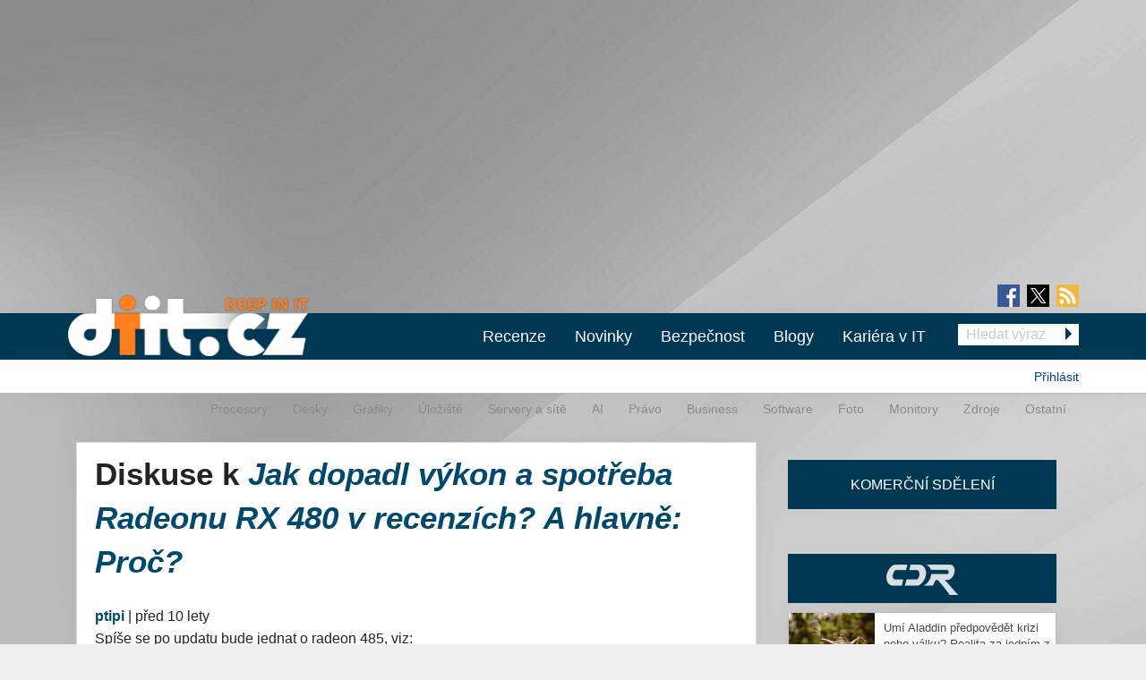

--- FILE ---
content_type: text/html; charset=utf-8
request_url: https://diit.cz/clanek/radeon-rx-480-recenze/diskuse
body_size: 43128
content:
<!DOCTYPE html>
<html xmlns="http://www.w3.org/1999/xhtml" xml:lang="cs" version="XHTML+RDFa 1.0" dir="ltr"
  xmlns:fb="https://ogp.me/ns/fb#"
  xmlns:og="https://ogp.me/ns#">
<head profile="http://www.w3.org/1999/xhtml/vocab">
<meta name="viewport" content="width=device-width, initial-scale=1.0">
  <!--[if IE]><![endif]-->
<meta http-equiv="Content-Type" content="text/html; charset=utf-8" />
<meta content="2016-07-01@12:00:00 CEST" name="last_updated" http-equiv="last-modified" />
<link rel="shortcut icon" href="https://diit.cz/sites/default/files/diit.ico" type="image/vnd.microsoft.icon" />
<script type="application/ld+json">{"@context":"https:\/\/schema.org","@type":"NewsArticle","mainEntityOfPage":{"@type":"WebPage","@id":"https:\/\/diit.cz\/clanek\/radeon-rx-480-recenze"},"headline":"Jak dopadl v\u00fdkon a spot\u0159eba Radeonu RX 480 v recenz\u00edch? A hlavn\u011b: Pro\u010d?","description":"Pokud jde o v\u00fdkon, nahrazuje Radeon RX 480 podle o\u010dek\u00e1v\u00e1n\u00ed grafick\u00e9 karty s j\u00e1dry Hawaii \/ Grenada, tedy Radeon R9 290, R9 290X, R9 390 a R9 390X. Pokud bychom posuzovali podle souhrnn\u00fdch v\u00fdsled\u016f redakce ComputerBase, kter\u00e9 zakl\u00e1daj\u00ed na setu 16...","datePublished":"2016-07-01T10:00:00+00:00","dateModified":"2016-07-11T06:01:22+00:00","author":{"@type":"Person","name":"no-X"},"publisher":{"@type":"Organization","name":"Diit.cz"},"url":"https:\/\/diit.cz\/clanek\/radeon-rx-480-recenze","image":{"@type":"ImageObject","url":"https:\/\/diit.cz\/sites\/default\/files\/sapphire_radeon_rx_480_14.jpg","width":1200,"height":784}}</script>
  <title>Diskuse k Jak dopadl výkon a spotřeba Radeonu RX 480 v recenzích? A hlavně: Proč? | Diit.cz</title>
  <style type="text/css" media="all">
@import url("https://diit.cz/modules/system/system.base.css?t948z1");
@import url("https://diit.cz/modules/system/system.menus.css?t948z1");
@import url("https://diit.cz/modules/system/system.messages.css?t948z1");
@import url("https://diit.cz/modules/system/system.theme.css?t948z1");
</style>
<style type="text/css" media="all">
@import url("https://diit.cz/sites/all/modules/contrib/comment_notify/comment_notify.css?t948z1");
@import url("https://diit.cz/modules/comment/comment.css?t948z1");
@import url("https://diit.cz/sites/all/modules/custom/expander/css/expander.css?t948z1");
@import url("https://diit.cz/modules/field/theme/field.css?t948z1");
@import url("https://diit.cz/sites/all/modules/contrib/logintoboggan/logintoboggan.css?t948z1");
@import url("https://diit.cz/modules/node/node.css?t948z1");
@import url("https://diit.cz/modules/poll/poll.css?t948z1");
@import url("https://diit.cz/sites/all/modules/custom/report_mistake/css/report_mistake.css?t948z1");
@import url("https://diit.cz/modules/search/search.css?t948z1");
@import url("https://diit.cz/modules/user/user.css?t948z1");
@import url("https://diit.cz/sites/all/modules/contrib/views/css/views.css?t948z1");
</style>
<style type="text/css" media="all">
@import url("https://diit.cz/sites/all/modules/contrib/ctools/css/ctools.css?t948z1");
@import url("https://diit.cz/sites/all/modules/contrib/rate/rate.css?t948z1");
@import url("https://diit.cz/sites/all/modules/contrib/rate/templates/number-up-down/number-up-down.css?t948z1");
@import url("https://diit.cz/sites/all/libraries/fancybox/jquery.fancybox.min.css?t948z1");
</style>
<style type="text/css" media="all">
@import url("https://diit.cz/sites/all/themes/stkf6/css/normalize.css?t948z1");
@import url("https://diit.cz/sites/all/themes/stkf6/css/modify.css?t948z1");
@import url("https://diit.cz/sites/all/themes/stkf6/css/layout-stk.css?t948z1");
@import url("https://diit.cz/sites/all/themes/stkf6/css/text.css?t948z1");
@import url("https://diit.cz/sites/all/themes/stkf6/css/forms.css?t948z1");
@import url("https://diit.cz/sites/all/themes/stkf6/css/wysiwyg_assets.css?t948z1");
@import url("https://diit.cz/sites/all/themes/stkf6/foundation/css/foundation.min.css?t948z1");
@import url("https://diit.cz/sites/all/themes/stkf6/foundation/css/motion-ui.min.css?t948z1");
@import url("https://diit.cz/sites/all/themes/stkf6/css/style/style.css?t948z1");
@import url("https://diit.cz/sites/all/themes/stkf6/css/mobile.css?t948z1");
@import url("https://diit.cz/sites/all/themes/diit/colors/css/diit.css?t948z1");
</style>
  <script defer="defer" src="/sites/default/files/google_tag/cdr/google_tag.script.js?t948z1"></script>
<script defer="defer" src="/sites/default/files/google_tag/diit/google_tag.script.js?t948z1"></script>
<script defer="defer" src="/sites/default/files/google_tag/impression_media/google_tag.script.js?t948z1"></script>
<script src="/sites/all/modules/contrib/jquery_update/replace/jquery/1.10/jquery.min.js?v=1.10.2"></script>
<script src="/misc/jquery-extend-3.4.0.js?v=1.10.2"></script>
<script src="/misc/jquery-html-prefilter-3.5.0-backport.js?v=1.10.2"></script>
<script src="/misc/jquery.once.js?v=1.2"></script>
<script src="/misc/drupal.js?t948z1"></script>
<script>
<!--//--><![CDATA[//><!--
jQuery.extend(Drupal.settings, {"basePath":"\/","pathPrefix":"","setHasJsCookie":0,"ajaxPageState":{"theme":"diit","theme_token":"yU5SP-YDl3GNbnwxqbvFeaYrpDdiNVl6229mzGfJWc4","js":{"https:\/\/openads.aira.cz\/delivery\/asyncjs.php":1,"https:\/\/diit.cz\/sites\/default\/files\/google_tag\/cdr\/google_tag.script.js":1,"https:\/\/diit.cz\/sites\/default\/files\/google_tag\/diit\/google_tag.script.js":1,"https:\/\/diit.cz\/sites\/default\/files\/google_tag\/impression_media\/google_tag.script.js":1,"sites\/all\/modules\/contrib\/jquery_update\/replace\/jquery\/1.10\/jquery.min.js":1,"misc\/jquery-extend-3.4.0.js":1,"misc\/jquery-html-prefilter-3.5.0-backport.js":1,"misc\/jquery.once.js":1,"misc\/drupal.js":1,"sites\/all\/modules\/contrib\/jquery_update\/replace\/ui\/external\/jquery.cookie.js":1,"sites\/all\/modules\/contrib\/comment_notify\/comment_notify.js":1,"sites\/all\/modules\/contrib\/entityreference\/js\/entityreference.js":1,"sites\/all\/modules\/custom\/expander\/js\/jquery.expander.js":1,"sites\/all\/modules\/custom\/expander\/js\/expander.js":1,"sites\/all\/modules\/custom\/report_mistake\/js\/report_mistake.js":1,"public:\/\/languages\/cs_hc4Y4L5TGnxmNa-twciCtCNDDSkVl4AseZw2GNknHvU.js":1,"sites\/all\/libraries\/timeago\/jquery.timeago.js":1,"sites\/all\/modules\/contrib\/rate\/rate.js":1,"sites\/all\/modules\/contrib\/timeago\/timeago.js":1,"sites\/all\/modules\/custom\/aira_banners\/js\/aira_banners.js":1,"sites\/all\/modules\/contrib\/google_analytics\/googleanalytics.js":1,"https:\/\/www.googletagmanager.com\/gtag\/js?id=UA-1159387-2":1,"sites\/all\/modules\/custom\/is_android\/is_android.js":1,"sites\/all\/modules\/custom\/is_android\/isMobile\/isMobile.js":1,"sites\/all\/modules\/custom\/openx_async\/async-openx.js":1,"sites\/all\/themes\/stkf6\/js\/custom\/mobile-menu.js":1,"sites\/all\/libraries\/timeago\/jquery.timeago.cs.js":1,"sites\/all\/libraries\/fancybox\/jquery.fancybox.min.js":1,"sites\/all\/themes\/stkf6\/js\/init\/fancybox.js":1,"sites\/all\/themes\/stkf6\/foundation\/js\/vendor\/what-input.js":1,"sites\/all\/themes\/stkf6\/foundation\/js\/vendor\/motion-ui.min.js":1,"sites\/all\/themes\/stkf6\/foundation\/js\/vendor\/foundation.min.js":1,"sites\/all\/themes\/stkf6\/js\/app.js":1,"sites\/all\/themes\/stkf6\/js\/skyscraper.js":1},"css":{"modules\/system\/system.base.css":1,"modules\/system\/system.menus.css":1,"modules\/system\/system.messages.css":1,"modules\/system\/system.theme.css":1,"sites\/all\/modules\/contrib\/comment_notify\/comment_notify.css":1,"modules\/comment\/comment.css":1,"sites\/all\/modules\/custom\/expander\/css\/expander.css":1,"modules\/field\/theme\/field.css":1,"sites\/all\/modules\/contrib\/logintoboggan\/logintoboggan.css":1,"modules\/node\/node.css":1,"modules\/poll\/poll.css":1,"sites\/all\/modules\/custom\/report_mistake\/css\/report_mistake.css":1,"modules\/search\/search.css":1,"modules\/user\/user.css":1,"sites\/all\/modules\/contrib\/views\/css\/views.css":1,"sites\/all\/modules\/contrib\/ctools\/css\/ctools.css":1,"sites\/all\/modules\/contrib\/rate\/rate.css":1,"sites\/all\/modules\/contrib\/rate\/templates\/number-up-down\/number-up-down.css":1,"sites\/all\/libraries\/fancybox\/jquery.fancybox.min.css":1,"sites\/all\/themes\/stkf6\/css\/normalize.css":1,"sites\/all\/themes\/stkf6\/css\/modify.css":1,"sites\/all\/themes\/stkf6\/css\/layout-stk.css":1,"sites\/all\/themes\/stkf6\/css\/text.css":1,"sites\/all\/themes\/stkf6\/css\/forms.css":1,"sites\/all\/themes\/stkf6\/css\/wysiwyg_assets.css":1,"sites\/all\/themes\/stkf6\/foundation\/css\/foundation.min.css":1,"sites\/all\/themes\/stkf6\/foundation\/css\/motion-ui.min.css":1,"sites\/all\/themes\/stkf6\/css\/style\/style.css":1,"sites\/all\/themes\/stkf6\/css\/mobile.css":1,"sites\/all\/themes\/diit\/colors\/css\/diit.css":1}},"timeago":{"refreshMillis":60000,"allowFuture":true,"localeTitle":false,"cutoff":0},"rate":{"basePath":"\/rate\/vote\/js","destination":"node\/70787\/diskuse"},"googleanalytics":{"account":["UA-1159387-2"],"trackOutbound":1,"trackMailto":1,"trackDownload":1,"trackDownloadExtensions":"7z|aac|arc|arj|asf|asx|avi|bin|csv|doc(x|m)?|dot(x|m)?|exe|flv|gif|gz|gzip|hqx|jar|jpe?g|js|mp(2|3|4|e?g)|mov(ie)?|msi|msp|pdf|phps|png|ppt(x|m)?|pot(x|m)?|pps(x|m)?|ppam|sld(x|m)?|thmx|qtm?|ra(m|r)?|sea|sit|tar|tgz|torrent|txt|wav|wma|wmv|wpd|xls(x|m|b)?|xlt(x|m)|xlam|xml|z|zip"},"openx_async":{"zones":{"fullbranding":156,"b300x100-0":26,"b300x100-1":77,"b300x100-2":78,"ritem1":20,"ritem2":30,"ritem3":31,"ritem4":32,"ritem5":22,"ritem6":33,"ritem7":34,"ritem8":35,"ritem9":36,"ritem10":114,"ritem11":115,"ritem12":116,"ritem13":117,"ritem14":118,"ritem15":119,"ritem16":120,"ritem17":121,"ritem18":122,"ritem19":123,"ritem20":124,"ritem21":125,"ritem22":139,"ritem23":140,"ritem24":141},"terms":"4886,4893,4935"}});
//--><!]]>
</script>
<script src="/sites/all/modules/contrib/jquery_update/replace/ui/external/jquery.cookie.js?v=67fb34f6a866c40d0570"></script>
<script src="/sites/all/modules/contrib/comment_notify/comment_notify.js?t948z1"></script>
<script src="/sites/all/modules/contrib/entityreference/js/entityreference.js?t948z1"></script>
<script src="/sites/all/modules/custom/expander/js/jquery.expander.js?t948z1"></script>
<script src="/sites/all/modules/custom/expander/js/expander.js?t948z1"></script>
<script src="/sites/all/modules/custom/report_mistake/js/report_mistake.js?t948z1"></script>
<script src="/sites/default/files/languages/cs_hc4Y4L5TGnxmNa-twciCtCNDDSkVl4AseZw2GNknHvU.js?t948z1"></script>
<script src="/sites/all/libraries/timeago/jquery.timeago.js?t948z1"></script>
<script src="/sites/all/modules/contrib/rate/rate.js?t948z1"></script>
<script src="/sites/all/modules/contrib/timeago/timeago.js?t948z1"></script>
<script>
<!--//--><![CDATA[//><!--

      (function ($) {
       $(document).ready(function () {
        if($(window).width() < 680) {
         var json = [{"id":191},{"id":193},{"id":100},{"id":39},{"id":87},{"id":23}];
        } else {
         var json = [{"id":18},{"id":24},{"id":100},{"id":39},{"id":87},{"id":23}];
        }
        var html = "";
				for(let i in json){
				 var item = json[i];
				 $(".seznam-adds.zone" + item.id + " ins").attr("data-revive-zoneid", item.id);
				}
				$("#mobilejs").attr("src","//assets.adobedtm.com/e949270ea86e/06f76135b050/launch-facbe9b48c75.min.js");
       });
      }(jQuery));
//--><!]]>
</script>
<script src="/sites/all/modules/custom/aira_banners/js/aira_banners.js?t948z1"></script>
<script src="/sites/all/modules/contrib/google_analytics/googleanalytics.js?t948z1"></script>
<script async="async" src="https://www.googletagmanager.com/gtag/js?id=UA-1159387-2"></script>
<script>
<!--//--><![CDATA[//><!--
window.dataLayer = window.dataLayer || [];function gtag(){dataLayer.push(arguments)};gtag("js", new Date());gtag("set", "developer_id.dMDhkMT", true);gtag('config', 'UA-1159387-4');
gtag('event', 'page_view', { 'send_to': 'UA-1159387-4' });gtag("config", "UA-1159387-2", {"groups":"default","allow_ad_personalization_signals":false});
//--><!]]>
</script>
<script src="/sites/all/modules/custom/is_android/is_android.js?t948z1"></script>
<script src="/sites/all/modules/custom/is_android/isMobile/isMobile.js?t948z1"></script>
<script src="/sites/all/modules/custom/openx_async/async-openx.js?t948z1"></script>
<script src="/sites/all/themes/stkf6/js/custom/mobile-menu.js?t948z1"></script>
<script src="/sites/all/libraries/timeago/jquery.timeago.cs.js?t948z1"></script>
<script src="/sites/all/libraries/fancybox/jquery.fancybox.min.js?t948z1"></script>
<script src="/sites/all/themes/stkf6/js/init/fancybox.js?t948z1"></script>
<script src="/sites/all/themes/stkf6/foundation/js/vendor/what-input.js?t948z1"></script>
<script src="/sites/all/themes/stkf6/foundation/js/vendor/motion-ui.min.js?t948z1"></script>
<script src="/sites/all/themes/stkf6/foundation/js/vendor/foundation.min.js?t948z1"></script>
<script src="/sites/all/themes/stkf6/js/app.js?t948z1"></script>
<script src="/sites/all/themes/stkf6/js/skyscraper.js?t948z1"></script>
    <script id="mobilejs" async></script>
  <noscript>
    <style>
        #main-menu-top{display: block !important;}
    </style>
  </noscript>
  <link rel="alternate" type="application/rss+xml" title="Diit.cz" href="/rss">
      <script type="text/javascript" src="https://d21-a.sdn.cz/d_21/sl/3/loader.js"></script>
</head>
<body class="html not-front not-logged-in one-sidebar sidebar-first page-node page-node- page-node-70787 page-node-diskuse node-type-article domain-diit-cz taxonomy-4886 taxonomy-4893 taxonomy-4935"   >
<!-- GEMIUS tracking -->
<script type="text/javascript">var pp_gemius_identifier = 'nLhL_YRgUNzEhuvdbj.CftUK71aBtsOqYzXQdVzQjob.Q7';function gemius_pending(i) { window[i] = window[i] || function() {var x = window[i+'_pdata'] = window[i+'_pdata'] || []; x[x.length]=arguments;};};
          gemius_pending('gemius_hit'); gemius_pending('gemius_event'); gemius_pending('pp_gemius_hit'); gemius_pending('pp_gemius_event');
          (function(d,t) {try {var gt=d.createElement(t),s=d.getElementsByTagName(t)[0],l='http'+((location.protocol=='https:')?'s':''); gt.setAttribute('async','async');
          gt.setAttribute('defer','defer'); gt.src=l+'://spir.hit.gemius.pl/xgemius.js'; s.parentNode.insertBefore(gt,s);} catch (e) {}})(document,'script');
          //--><!]]>
          </script>  <div id="skip-link">
    <a href="#main-content" class="element-invisible element-focusable">Přejít k hlavnímu obsahu</a>
  </div>
  <noscript aria-hidden="true"><iframe src="https://www.googletagmanager.com/ns.html?id=GTM-KWF333R" height="0" width="0" style="display:none;visibility:hidden"></iframe></noscript>
<noscript aria-hidden="true"><iframe src="https://www.googletagmanager.com/ns.html?id=GTM-TL6N37D" height="0" width="0" style="display:none;visibility:hidden"></iframe></noscript>
<noscript aria-hidden="true"><iframe src="https://www.googletagmanager.com/ns.html?id=GTM-TKND7SJ" height="0" width="0" style="display:none;visibility:hidden"></iframe></noscript>
  

            <h1 class="hidden">Diit.cz - Novinky a informace o hardware, software a internetu</h1>
      
  <div id="page-wrapper" class="row"><div id="page" class="small-12 column">

    <div id="header" class="row">
      <div class="column small-12">
          <div class="region region-header">
    <div
          class="seznam-adds zone191 row column block block-openx-async mobile">
        <ins data-revive-id="b8d33df4471d8a1dec6335eb43333e20"></ins>
  </div>
<div
          class="seznam-adds zone18 row column block block-openx-async">
        <ins data-revive-id="b8d33df4471d8a1dec6335eb43333e20"></ins>
  </div>
<div id="block-openx-async-fullbranding" class="row column block block-openx-async">
      
  <div class="content">
    <div id="fullbranding"><ins data-revive-zoneid="156" data-revive-id="b8d33df4471d8a1dec6335eb43333e20"></ins></div>   </div>
</div>
  </div>
      </div>
    </div>

    <div id="page-header" class="row">

      <div id="menu-wrapper" class="column small-12">
      <div id="primary-header-bar-wrapper" class="header-bar primary-header-bar">
        <div class="fluid-background show-for-large"></div>
        <div id="primary-header-bar" class="clearfix relative">
            <div class="top-bar-right search-form search-form-responsive">
              <form action="/vyhledavani" method="get">
  <input class="google_text_search search-field" name="r" size="20" type="text" placeholder="Hledat výraz">
  <div class="inline arrow-wrapper"><input class="google_activ_search arrow-right-button" type="submit" value="Hledat"></div>
</form>
            </div>

          <div id="social-media"><div id="social-icon-container"><div class="social-icon"><a href="https://www.facebook.com/diit.cz" target="_blank"><img src="https://diit.cz/sites/all/themes/stkf6/img/icon-facebook.png" alt="fb"></a></div><div class="social-icon social-x"><a href="https://x.com/Deep_in_IT_cz" target="_blank"><img src="https://diit.cz/sites/all/themes/stkf6/img/icon-x.svg" alt="X"></a></div><div class="social-icon last"><a href="https://diit.cz/rss" target="_blank"><img src="https://diit.cz/sites/all/themes/stkf6/img/icon-rss.png" alt="rss"></a></div></div></div>
          <div id="logo" class="show-for-large">
            <a href="/" title="Titulní strana"><img src="https://diit.cz/sites/default/files/diit-logo.png" alt="Logo serveru"/></a>
          </div>

          <!-- mobilna verzia -->
          <div class="title-bar" data-responsive-toggle="main-menu-top" data-hide-for="large">
            <div class="title-bar-title">
              <a href="/" title="Titulní strana">
                <img src="https://diit.cz/sites/default/files/diit-logo.png" alt="Logo serveru"/>
              </a>
            </div>
            <div id="mobile-search-div">
              <img src="../../../sites/default/files/search24.png" id="mobile-search-img">
            </div>
            <div>
              <button class="menu-icon" type="button" data-toggle></button>
            </div>
          </div>

                    <div id="search-mobile-collapse" style="display:none;">
            <form action="/vyhledavani" method="get">
              <table id="mobile-search-table-diit">
                <tbody style="border:0px;">
                  <tr>
                    <td style="width:75%;">
                      <input type="text" name="mobile-search-input" id="mobile-search-input" class="form-control mobile-search-input-diit">
                    </td>
                    <td style="width:25%;">
                      <button type="button" name="mobile-search-button" id="mobile-search-button" class="mobile-search-button-diit">Hledat</button>
                    </td>
                  </tr>
                </tbody>
              </table>
            </form>
          </div>
          
          <div class="top-bar" id="main-menu-top" style="display: none">
            <div class="top-bar-right search-form show-for-large">
              <form action="/vyhledavani" method="get">
  <input class="google_text_search search-field" name="r" size="20" type="text" placeholder="Hledat výraz">
  <div class="inline arrow-wrapper"><input class="google_activ_search arrow-right-button" type="submit" value="Hledat"></div>
</form>
            </div>

            <div class="top-bar-left"><ul class="dropdown menu vertical medium-horizontal" data-responsive-menu="accordion large-dropdown" data-parent-link="true"><li><a href="/rubriky/recenze" title="">Recenze</a></li><li><a href="/" title="">Novinky</a></li><li><a href="https://diit.cz/rubriky/bezpecnost" title="">Bezpečnost</a></li><li><a href="/blogy" title="">Blogy</a></li><li><a href="https://cdr.cz/prace" title="">Kariéra v IT</a></li><li class="read-more" style="display: none;"><a href="#">▼ Zobrazit další rubriky ▼</a></li><li class="submenu_custom"><a href="/rubriky/procesory">Procesory</a></li><li class="submenu_custom"><a href="/rubriky/desky">Desky</a></li><li class="submenu_custom"><a href="/rubriky/uloziste">Úložiště</a></li><li class="submenu_custom"><a href="/rubriky/servery-site">Servery a sítě</a></li><li class="submenu_custom"><a href="https://diit.cz/rubriky/ai-0">AI</a></li><li class="submenu_custom"><a href="https://diit.cz/rubriky/notebooky">Notebooky</a></li><li class="submenu_custom"><a href="/rubriky/software">Software</a></li><li class="submenu_custom"><a href="/rubriky/grafiky">Grafiky</a></li><li class="submenu_custom"><a href="/rubriky/monitory">Monitory</a></li><li class="submenu_custom"><a href="/rubriky/foto">Foto</a></li><li class="submenu_custom"><a href="/rubriky/zdroje">Zdroje</a></li><li class="submenu_custom"><a href="/rubriky/ostatni">Ostatní</a></li><li class="submenu_custom"><a href="/rubriky/procesory-0">Procesory</a></li><li class="submenu_custom"><a href="/rubriky/desky-0">Desky</a></li><li class="submenu_custom"><a href="/rubriky/grafiky-0">Grafiky</a></li><li class="submenu_custom"><a href="/rubriky/uloziste-0">Úložiště</a></li><li class="submenu_custom"><a href="https://diit.cz/rubriky/servery-site-0">Servery a sítě</a></li><li class="submenu_custom"><a href="https://diit.cz/rubriky/ai">AI</a></li><li class="submenu_custom"><a href="/rubriky/pravo">Právo</a></li><li class="submenu_custom"><a href="/rubriky/business">Business</a></li><li class="submenu_custom"><a href="/rubriky/software-0">Software</a></li><li class="submenu_custom"><a href="/rubriky/foto-0">Foto</a></li><li class="submenu_custom"><a href="/rubriky/monitory-0">Monitory</a></li><li class="submenu_custom"><a href="/rubriky/zdroje-0">Zdroje</a></li><li class="submenu_custom"><a href="/rubriky/ostatni-0">Ostatní</a></li><li class="submenu_custom"><a href="https://diit.cz/rubriky/internet">Internet</a></li></ul></div>
          </div>
        </div>
      </div>

    <div id="secondary-header-bar-wrapper" class="header-bar secondary-header-bar
      responsive_frontpage_secondary_menu    ">
        <div class="fluid-background"></div>
        <div id="secondary-header-bar" class="clearfix">
          <div class="text-right pull-right profile-menu">
            <script type="text/javascript">
  (function($) {

    $(document).ready(function() {
      if ($.cookie('DRUPAL_UID') > 0) {
        $('#profile-menu').html('<ul class="links inline block-links clearfix">' +
            '<li><a href="/profil">Profil</a></li>' +
            '<li><a href="/user/logout?destination=node/70787/diskuse" rel="noindex">Odhlásit</a></li>' +
          '</ul>');
      }
      else {
        $('#profile-menu').html('<ul class="links inline block-links clearfix">' +
          '<li><a href="/profil?destination=node/70787/diskuse">Přihlásit</a></li>' +
          '</ul>');
      }
    });

  }(jQuery));
</script>
<div id="profile-menu"></div>
          </div>
          <div class="pull-right submenu show-for-large">
                          <div class="item-list"><ul class="links inline block-links clearfix"><li class="first"><a href="/rubriky/procesory-0">Procesory</a></li>
<li><a href="/rubriky/desky-0">Desky</a></li>
<li><a href="/rubriky/grafiky-0">Grafiky</a></li>
<li><a href="/rubriky/uloziste-0">Úložiště</a></li>
<li><a href="https://diit.cz/rubriky/servery-site-0">Servery a sítě</a></li>
<li><a href="https://diit.cz/rubriky/ai">AI</a></li>
<li><a href="/rubriky/pravo">Právo</a></li>
<li><a href="/rubriky/business">Business</a></li>
<li><a href="/rubriky/software-0">Software</a></li>
<li><a href="/rubriky/foto-0">Foto</a></li>
<li><a href="/rubriky/monitory-0">Monitory</a></li>
<li><a href="/rubriky/zdroje-0">Zdroje</a></li>
<li class="last"><a href="/rubriky/ostatni-0">Ostatní</a></li>
</ul></div>                      </div>
        </div>
      </div>

    </div>
    </div>

        <div class="row">
      <div class="messages-wrapper mb column small-12">
              </div>
    </div>

          <div class="row">
        <div class="column small-12">
            <div class="region region-top">
    <div
        id="block-openx-async-skyscraper"
          class="seznam-adds zone23 row column block block-openx-async">
        <ins data-revive-id="b8d33df4471d8a1dec6335eb43333e20"></ins>
  </div>
<div
        id="block-openx-async-skyscraper-levy"
          class="seznam-adds zone87 row column block block-openx-async">
        <ins data-revive-id="b8d33df4471d8a1dec6335eb43333e20"></ins>
  </div>
<div id="block-block-81" class="row column block block-block">
      
  <div class="content">
    <div id="responsive-banner-square-front"></div>
  </div>
</div>
  </div>
        </div>
      </div>
    
    <div id="main-wrapper" class="row column">
      <div id="main" class="row">

      <div class="page_center">

          <div id="content" class="column main-column columns">
            <div class="section">
                            <a id="main-content"></a>
                                            <h1 class="title" id="page-title">Diskuse k <em><a href="/clanek/radeon-rx-480-recenze">Jak dopadl výkon a spotřeba Radeonu RX 480 v recenzích? A hlavně: Proč?</a></em></h1>
                                                          <div class="tabs"></div>
                                                                        <div class="region region-content">
    <div id="block-system-main" class="row column block block-system">
      
  <div class="content">
    <div id="comments" class="comment-wrapper" >

  <div class="content-container">
    <a id="comment-907123"></a>
<div class="comment clearfix">


  <div class="submitted">
    <span class="author"><strong><a href="/profil/ptipi" title="Zobrazit profil uživatele." class="username">ptipi</a></strong></span> |
    <a href="/clanek/radeon-rx-480-recenze/diskuse#comment-907123" class="normal-color active"><span class="timeago" title="2016-07-01T12:22:53+02:00">1. 7. 2016 - 12:22</span></a>      </div>

  <div class="content clearfix">

    <p>Spíše se po updatu bude jednat o radeon 485, viz:<br />
<a href="http://videocardz.com/61721/amd-radeon-rx-400-series-naming-scheme-explained" rel="nofollow">http://videocardz.com/61721/amd-radeon-rx-400-series-naming-scheme-expla...</a><br />
Jinak se spotřebou je úplně jiný problém, než nedoladěná klidová spotřeba, kterou stejně nejspíš fixnou nové ovladače. Problém je odběr z desky, který je nad stanoveným limitem 75W:<br />
<a href="http://videocardz.com/61667/what-reviewers-say-about-radeon-rx-480-exceeding-pci-express-power-specifications" rel="nofollow">http://videocardz.com/61667/what-reviewers-say-about-radeon-rx-480-excee...</a><br />
V hodně krátkodobé špičce tahá čistě přes desku i 150W:<br />
<a href="http://media.bestofmicro.com/A/K/591356/original/15-Gaming-3D-PEG-Overwiew.png" rel="nofollow">http://media.bestofmicro.com/A/K/591356/original/15-Gaming-3D-PEG-Overwi...</a></p>
  </div>
  <div class="clearfix">
    <div class="col6 pull-left">
      <div class="rate-widget-1 rate-widget clear-block rate-average rate-widget-number_up_down rate-f25783bf57d7ace743da4a0920b5cf3a rate-comment-907123-1-3" id="rate-comment-907123-1-3">

<span class="rate-button rate-number-up-down-btn-up" id="rate-button-1">+1</span>
<div class="rate-number-up-down-rating negative">-27</div>

<span class="rate-button rate-number-up-down-btn-down" id="rate-button-2">-1</span>
<div class="rate-description">Je komentář přínosný?</div></div>    </div>

    <div class="col6 pull-right text-right">
          </div>
  </div>

  <div class="read-more-comments"></div>
</div>


<div class="microdata" style="display: none" itemscope itemtype="https://schema.org/Comment">
                 <span itemprop="headline" >Spíše se po updatu bude</span>

                 <div itemprop="author" itemscope itemtype="https://schema.org/Person">
                 <span itemprop="name">ptipi </span>
                 <span itemprop="url">https://diit.cz/profil/ptipi</span>
                 </div>
                 <span itemprop="datePublished">1. 7. 2016 - 12:22</span>
                 <span itemprop="discussionUrl">https://diit.cz/clanek/radeon-rx-480-recenze/diskuse</span>
                 <span itemprop="text">Spíše se po updatu bude jednat o radeon 485, viz:
http://videocardz.com/61721/amd-radeon-rx-400-series-naming-scheme-explained
Jinak se spotřebou je úplně jiný problém, než nedoladěná klidová spotřeba, kterou stejně nejspíš fixnou nové ovladače. Problém je odběr z desky, který je nad stanoveným limitem 75W:
http://videocardz.com/61667/what-reviewers-say-about-radeon-rx-480-exceeding-pci-express-power-specifications
V hodně krátkodobé špičce tahá čistě přes desku i 150W:
http://media.bestofmicro.com/A/K/591356/original/15-Gaming-3D-PEG-Overwiew.png</span>
                 <span itemprop="url" >https://diit.cz/clanek/radeon-rx-480-recenze/diskuse#comment-907123</span><span itemprop="upvoteCount" class="microdata_item">

+</span> </div>
<div class="indented"><a id="comment-907135"></a>
<div class="comment comment-by-node-author admin-comment clearfix">


  <div class="submitted">
    <span class="author"><strong><a href="/autor/no-x" title="Zobrazit profil uživatele." class="username">no-X</a></strong></span> |
    <a href="/clanek/radeon-rx-480-recenze/diskuse#comment-907135" class="normal-color active"><span class="timeago" title="2016-07-01T12:37:04+02:00">1. 7. 2016 - 12:37</span></a>      </div>

  <div class="content clearfix">

    <p>„Problém je odběr z desky, který je nad stanoveným limitem 75W“</p>
<p>75W limit se týkal specifikace PCIe 1.1 z roku 2005. Ve specifikacích PCIe 3.0 žádný takový limit uvedený není, tam může deska povolit adaptéru daleko vyšší odběry.<br />
<a href="http://composter.com.ua/documents/PCI_Express_Base_Specification_Revision_3.0.pdf" rel="nofollow">http://composter.com.ua/documents/PCI_Express_Base_Specification_Revisio...</a></p>
  </div>
  <div class="clearfix">
    <div class="col6 pull-left">
      <div class="rate-widget-1 rate-widget clear-block rate-average rate-widget-number_up_down rate-3d458a6902ccb6d672cf58b4e43bcff8 rate-comment-907135-1-3" id="rate-comment-907135-1-3">

<span class="rate-button rate-number-up-down-btn-up" id="rate-button-3">+1</span>
<div class="rate-number-up-down-rating negative">-19</div>

<span class="rate-button rate-number-up-down-btn-down" id="rate-button-4">-1</span>
<div class="rate-description">Je komentář přínosný?</div></div>    </div>

    <div class="col6 pull-right text-right">
          </div>
  </div>

  <div class="read-more-comments"></div>
</div>


<div class="microdata" style="display: none" itemscope itemtype="https://schema.org/Comment">
                 <span itemprop="headline" >„Problém je odběr z desky,</span>

                 <div itemprop="author" itemscope itemtype="https://schema.org/Person">
                 <span itemprop="name">no-X </span>
                 <span itemprop="url">https://diit.cz/autor/no-x</span>
                 </div>
                 <span itemprop="datePublished">1. 7. 2016 - 12:37</span>
                 <span itemprop="discussionUrl">https://diit.cz/clanek/radeon-rx-480-recenze/diskuse</span>
                 <span itemprop="text">„Problém je odběr z desky, který je nad stanoveným limitem 75W“

75W limit se týkal specifikace PCIe 1.1 z roku 2005. Ve specifikacích PCIe 3.0 žádný takový limit uvedený není, tam může deska povolit adaptéru daleko vyšší odběry.
http://composter.com.ua/documents/PCI_Express_Base_Specification_Revision_3.0.pdf</span>
                 <span itemprop="url" >https://diit.cz/clanek/radeon-rx-480-recenze/diskuse#comment-907135</span><span itemprop="upvoteCount" class="microdata_item">

+</span> </div>
<div class="indented"><a id="comment-907149"></a>
<div class="comment clearfix">


  <div class="submitted">
    <span class="author"><strong><a href="/profil/cyberreality" title="Zobrazit profil uživatele." class="username">cyberreality</a></strong></span> |
    <a href="/clanek/radeon-rx-480-recenze/diskuse#comment-907149" class="normal-color active"><span class="timeago" title="2016-07-01T13:10:35+02:00">1. 7. 2016 - 13:10</span></a>      </div>

  <div class="content clearfix">

    <p>to si mam jako procist x stovek stranek?? proc nedohodis I stranku?? napr:<br />
<a href="http://download.csdn.net/detail/jianjunzaixian/9229521" rel="nofollow">http://download.csdn.net/detail/jianjunzaixian/9229521</a><br />
strana 43 a dale ...</p>
  </div>
  <div class="clearfix">
    <div class="col6 pull-left">
      <div class="rate-widget-1 rate-widget clear-block rate-average rate-widget-number_up_down rate-ff10d80a07ed009c2df5a41e0c64d72d rate-comment-907149-1-3" id="rate-comment-907149-1-3">

<span class="rate-button rate-number-up-down-btn-up" id="rate-button-5">+1</span>
<div class="rate-number-up-down-rating negative">-28</div>

<span class="rate-button rate-number-up-down-btn-down" id="rate-button-6">-1</span>
<div class="rate-description">Je komentář přínosný?</div></div>    </div>

    <div class="col6 pull-right text-right">
          </div>
  </div>

  <div class="read-more-comments"></div>
</div>


<div class="microdata" style="display: none" itemscope itemtype="https://schema.org/Comment">
                 <span itemprop="headline" >http://download.csdn.net</span>

                 <div itemprop="author" itemscope itemtype="https://schema.org/Person">
                 <span itemprop="name">cyberreality </span>
                 <span itemprop="url">https://diit.cz/profil/cyberreality</span>
                 </div>
                 <span itemprop="datePublished">1. 7. 2016 - 13:10</span>
                 <span itemprop="discussionUrl">https://diit.cz/clanek/radeon-rx-480-recenze/diskuse</span>
                 <span itemprop="text">to si mam jako procist x stovek stranek?? proc nedohodis I stranku?? napr:
http://download.csdn.net/detail/jianjunzaixian/9229521
strana 43 a dale ...</span>
                 <span itemprop="url" >https://diit.cz/clanek/radeon-rx-480-recenze/diskuse#comment-907149</span><span itemprop="upvoteCount" class="microdata_item">

+</span> </div>
<div class="indented"><a id="comment-907315"></a>
<div class="comment clearfix">


  <div class="submitted">
    <span class="author"><strong><a href="/profil/petr-sykora" title="Zobrazit profil uživatele." class="username">siky</a></strong></span> |
    <a href="/clanek/radeon-rx-480-recenze/diskuse#comment-907315" class="normal-color active"><span class="timeago" title="2016-07-01T18:38:33+02:00">1. 7. 2016 - 18:38</span></a>      </div>

  <div class="content clearfix">

    <p>No-X uz zase lze. Staci se podivat sem (kde je to rozebrano do podrobna, i kde ten 75W limit jde najit):</p>
<p><a href="https://www.reddit.com/r/Amd/comments/4qfwd4/rx480_fails_pcie_specification/" rel="nofollow">https://www.reddit.com/r/Amd/comments/4qfwd4/rx480_fails_pcie_specificat...</a></p>
<p>AMD navic lze v tom, ze se jedna jen o vzacny problem. Uz ho potvrdila vetsina svetovych review stranek. Takze to v zadne pripade neni jen ojedinely problem, ale obecna zalezitost. U vetsiny karet power draw z PCI-E je v prumeru na 88W, u nekterych kusu v prumeru dokonce na 100W, se spickami az na 200W.</p>
<p>Treba tohle video je naprosto sokujici:</p>
<p><a href="https://www.youtube.com/watch?v=nKcHR1qW3w4" rel="nofollow">https://www.youtube.com/watch?v=nKcHR1qW3w4</a></p>
<p>Mam o AMD vazne strach. Vypada to, jako by se Polaris nepovedla a oni to na posledni chvili vyhnali na maximalni takty, az kam ten cip zvladnul - spotreba nespotreba. Proto prakticky nejde taktovat a prekracuje specifikace.</p>
<p>Daleko horsi mi ale prijde, ze se neomluvi a karty nestahnou, s tim ze to napravi, ale tvrdosijne si stoji za svym, i pres naprosto jasna znicujici fakta. Takhle ztrati i ty posledni fanousky, co maji, vcetne me.</p>
<p>No-X by je nemel taky tak bezhlave omlouvat. Kdyz se na GTX 1080/1070 objevily jakekoliv problemy, okamzite to tu rozmazaval na vsechny strany a ted cely omluvny clanek, jak to neni chyba ani cipu ani AMD .. no nevim</p>
  </div>
  <div class="clearfix">
    <div class="col6 pull-left">
      <div class="rate-widget-1 rate-widget clear-block rate-average rate-widget-number_up_down rate-c630bc90c0ef3d1c882db8478b93845d rate-comment-907315-1-3" id="rate-comment-907315-1-3">

<span class="rate-button rate-number-up-down-btn-up" id="rate-button-7">+1</span>
<div class="rate-number-up-down-rating positive">+32</div>

<span class="rate-button rate-number-up-down-btn-down" id="rate-button-8">-1</span>
<div class="rate-description">Je komentář přínosný?</div></div>    </div>

    <div class="col6 pull-right text-right">
          </div>
  </div>

  <div class="read-more-comments"></div>
</div>


<div class="microdata" style="display: none" itemscope itemtype="https://schema.org/Comment">
                 <span itemprop="headline" >No-X uz zase lze. Staci se</span>

                 <div itemprop="author" itemscope itemtype="https://schema.org/Person">
                 <span itemprop="name">siky </span>
                 <span itemprop="url">https://diit.cz/profil/petr-sykora</span>
                 </div>
                 <span itemprop="datePublished">1. 7. 2016 - 18:38</span>
                 <span itemprop="discussionUrl">https://diit.cz/clanek/radeon-rx-480-recenze/diskuse</span>
                 <span itemprop="text">No-X uz zase lze. Staci se podivat sem (kde je to rozebrano do podrobna, i kde ten 75W limit jde najit):

https://www.reddit.com/r/Amd/comments/4qfwd4/rx480_fails_pcie_specification/

AMD navic lze v tom, ze se jedna jen o vzacny problem. Uz ho potvrdila vetsina svetovych review stranek. Takze to v zadne pripade neni jen ojedinely problem, ale obecna zalezitost. U vetsiny karet power draw z PCI-E je v prumeru na 88W, u nekterych kusu v prumeru dokonce na 100W, se spickami az na 200W.

Treba tohle video je naprosto sokujici:

https://www.youtube.com/watch?v=nKcHR1qW3w4

Mam o AMD vazne strach. Vypada to, jako by se Polaris nepovedla a oni to na posledni chvili vyhnali na maximalni takty, az kam ten cip zvladnul - spotreba nespotreba. Proto prakticky nejde taktovat a prekracuje specifikace.

Daleko horsi mi ale prijde, ze se neomluvi a karty nestahnou, s tim ze to napravi, ale tvrdosijne si stoji za svym, i pres naprosto jasna znicujici fakta. Takhle ztrati i ty posledni fanousky, co maji, vcetne me.

No-X by je nemel taky tak bezhlave omlouvat. Kdyz se na GTX 1080/1070 objevily jakekoliv problemy, okamzite to tu rozmazaval na vsechny strany a ted cely omluvny clanek, jak to neni chyba ani cipu ani AMD .. no nevim</span>
                 <span itemprop="url" >https://diit.cz/clanek/radeon-rx-480-recenze/diskuse#comment-907315</span><span itemprop="upvoteCount" class="microdata_item">

+</span> </div>
<div class="indented"><a id="comment-907337"></a>
<div class="comment clearfix">


  <div class="submitted">
    <span class="author"><strong><a href="/profil/cyberreality" title="Zobrazit profil uživatele." class="username">cyberreality</a></strong></span> |
    <a href="/clanek/radeon-rx-480-recenze/diskuse#comment-907337" class="normal-color active"><span class="timeago" title="2016-07-01T19:29:01+02:00">1. 7. 2016 - 19:29</span></a>      </div>

  <div class="content clearfix">

    <p>ano, vicemene s tebou souhlasim ... x strankovy dokument bez nejaky citace nebo odkazu na nejakou stranu neberu jako argument, to co sem dohodil, tak na strane 45 je jasne napsano nesmi prekrocit 75w, chcesli vice tak pres pridavne napajeni ...</p>
<p>a nova grafika me mrzi, vicemene od ati 3d expression jedu na stejne znacce, ale jo mel sem i pridavny 3dfx :)), a dalsi vga sem chtel opet radeon, nejakou stredni tridu na obcasne zahrani si ...</p>
<p>spis je asi zaskocila nvidia, tak na posledni chvili to vyhnali co to slo i za cenu zvednuti napeti na gpu a dopadlo to jak dopadlo, ale jak psal i sam obr, kdyz si rucne nevypnes power limit, tak jedes plus minus podle specifikaci a nic zavaznyho se nedeje, zase nejake rozmazavani hovna, jako u barcelony s tlb bugem, kde si za normalnich okolnosti byl v pohode ...</p>
<p>jinak k celemu tomuto clanku, se divim, ze to nema nalepku blog, napsal uz <a href="http://diit.cz/clanek/radeon-rx-480-recenze/diskuse#comment-907129" rel="nofollow">http://diit.cz/clanek/radeon-rx-480-recenze/diskuse#comment-907129</a> ...</p>
  </div>
  <div class="clearfix">
    <div class="col6 pull-left">
      <div class="rate-widget-1 rate-widget clear-block rate-average rate-widget-number_up_down rate-59c591ecebdfb1cbbb5c10cec8cbcf0e rate-comment-907337-1-3" id="rate-comment-907337-1-3">

<span class="rate-button rate-number-up-down-btn-up" id="rate-button-9">+1</span>
<div class="rate-number-up-down-rating negative">-29</div>

<span class="rate-button rate-number-up-down-btn-down" id="rate-button-10">-1</span>
<div class="rate-description">Je komentář přínosný?</div></div>    </div>

    <div class="col6 pull-right text-right">
          </div>
  </div>

  <div class="read-more-comments"></div>
</div>


<div class="microdata" style="display: none" itemscope itemtype="https://schema.org/Comment">
                 <span itemprop="headline" >ano, vicemene s tebou</span>

                 <div itemprop="author" itemscope itemtype="https://schema.org/Person">
                 <span itemprop="name">cyberreality </span>
                 <span itemprop="url">https://diit.cz/profil/cyberreality</span>
                 </div>
                 <span itemprop="datePublished">1. 7. 2016 - 19:29</span>
                 <span itemprop="discussionUrl">https://diit.cz/clanek/radeon-rx-480-recenze/diskuse</span>
                 <span itemprop="text">ano, vicemene s tebou souhlasim ... x strankovy dokument bez nejaky citace nebo odkazu na nejakou stranu neberu jako argument, to co sem dohodil, tak na strane 45 je jasne napsano nesmi prekrocit 75w, chcesli vice tak pres pridavne napajeni ...

a nova grafika me mrzi, vicemene od ati 3d expression jedu na stejne znacce, ale jo mel sem i pridavny 3dfx :)), a dalsi vga sem chtel opet radeon, nejakou stredni tridu na obcasne zahrani si ...

spis je asi zaskocila nvidia, tak na posledni chvili to vyhnali co to slo i za cenu zvednuti napeti na gpu a dopadlo to jak dopadlo, ale jak psal i sam obr, kdyz si rucne nevypnes power limit, tak jedes plus minus podle specifikaci a nic zavaznyho se nedeje, zase nejake rozmazavani hovna, jako u barcelony s tlb bugem, kde si za normalnich okolnosti byl v pohode ...

jinak k celemu tomuto clanku, se divim, ze to nema nalepku blog, napsal uz http://diit.cz/clanek/radeon-rx-480-recenze/diskuse#comment-907129 ...</span>
                 <span itemprop="url" >https://diit.cz/clanek/radeon-rx-480-recenze/diskuse#comment-907337</span><span itemprop="upvoteCount" class="microdata_item">

+</span> </div></div></div><a id="comment-907159"></a>
<div class="comment clearfix">


  <div class="submitted">
    <span class="author"><strong><a href="/profil/j-j1" title="Zobrazit profil uživatele." class="username">Zenith</a></strong></span> |
    <a href="/clanek/radeon-rx-480-recenze/diskuse#comment-907159" class="normal-color active"><span class="timeago" title="2016-07-01T13:08:33+02:00">1. 7. 2016 - 13:08</span></a>      </div>

  <div class="content clearfix">

    <p>Hlavně proč to zvolili takhle? 6-pin a 8-pin jsou defakto to samé, jen 8 pin má 2 země navíc aby byl vlastní standard. Ale obecně zdroje počítaj s min 150W na konektor, tzn kdyby to mělo o pár W více na 6 pinu nebylo by nic, heh i kdyby celá šla z 6 pinu bylo by to fuk, ale proč proboha extra load na desku? Jako, neni to dost na to aby se něco běžnému userovi stalo, ale kdyby tam byly třeba 4 a deska neměla přídavnej molex na napájení slotů, nebo coin mineři co jich zapojej třeba 6 přes tenké ohebné risery, tam byly problémy už s kartama co specifikace dodržovaly. Prostě tohle je dle mého názoru chyba a měli to napájení balancovat jinak, nebo se přestat škudilt a hrát si na superúspornou arch (což ihmo proti Pascallu neni defakto to dorovnalo 28nm Maxwell) a prostě tam dát 8 pin či 2x6 a bylo by to. </p>
<p>Asi největší rána je ale ta spotřeba v 2D, chová se to naprosto stejně jak Hawaii (a hůře jak Tahiti) ala při přehrávání videa či multimonitor či high refresh monitor jede GPU na 3D powerstate. Tzn sice akceleruje konečně UHD ale můj CPU to dá SW cestou s menšim odběrem.... Pikantní je že když se přes úpravy profilů vynutí 2D state (bylo to tak už u Hawaii) tak všechny tyhle funkce jsou stále OK, tzn karta ty 3D takty nepotřebuje, neni zde důvod aby to žralo.</p>
<p>Další věc je i samotné chlazení, co to sakra Koduri říkal že vše navrhujou jak high-end, atd, akorát tim přiživil hype a pak přišlo tohle. </p>
<p>Je to zpackanej launch, v tomhle je fakt AMD mistr, přitim ty problémy jsou defakto jen drobnosti co mohli za pár dní opravit, kartu proboha předváděli za zavřenýmio dveřmi už x měsíců dozadu, to je nenapadlo doladit powerstaty a dát tomu OK chladič? Ach jo....</p>
<p>Jo a API overhead v DX11 je stále stejně mizernej. Shrnuto a podrtženo karta výkonem někde mezi GTX970-980, s efektivitou co měla konkurence na 28nm, pokaženými powerstate, shit ref chladičem a návrhem napájení. Krom simpatické ceny (v EU ale nic moc) nemá moc co nabídnout. Obávám se že GP106 to docela smete a bude tu asi dříve než neref 480tky.</p>
  </div>
  <div class="clearfix">
    <div class="col6 pull-left">
      <div class="rate-widget-1 rate-widget clear-block rate-average rate-widget-number_up_down rate-aa13b11f339b90c00ee7907f33bff336 rate-comment-907159-1-3" id="rate-comment-907159-1-3">

<span class="rate-button rate-number-up-down-btn-up" id="rate-button-11">+1</span>
<div class="rate-number-up-down-rating positive">+46</div>

<span class="rate-button rate-number-up-down-btn-down" id="rate-button-12">-1</span>
<div class="rate-description">Je komentář přínosný?</div></div>    </div>

    <div class="col6 pull-right text-right">
          </div>
  </div>

  <div class="read-more-comments"></div>
</div>


<div class="microdata" style="display: none" itemscope itemtype="https://schema.org/Comment">
                 <span itemprop="headline" >Hlavně proč to zvolili takhle</span>

                 <div itemprop="author" itemscope itemtype="https://schema.org/Person">
                 <span itemprop="name">Zenith </span>
                 <span itemprop="url">https://diit.cz/profil/j-j1</span>
                 </div>
                 <span itemprop="datePublished">1. 7. 2016 - 13:08</span>
                 <span itemprop="discussionUrl">https://diit.cz/clanek/radeon-rx-480-recenze/diskuse</span>
                 <span itemprop="text">Hlavně proč to zvolili takhle? 6-pin a 8-pin jsou defakto to samé, jen 8 pin má 2 země navíc aby byl vlastní standard. Ale obecně zdroje počítaj s min 150W na konektor, tzn kdyby to mělo o pár W více na 6 pinu nebylo by nic, heh i kdyby celá šla z 6 pinu bylo by to fuk, ale proč proboha extra load na desku? Jako, neni to dost na to aby se něco běžnému userovi stalo, ale kdyby tam byly třeba 4 a deska neměla přídavnej molex na napájení slotů, nebo coin mineři co jich zapojej třeba 6 přes tenké ohebné risery, tam byly problémy už s kartama co specifikace dodržovaly. Prostě tohle je dle mého názoru chyba a měli to napájení balancovat jinak, nebo se přestat škudilt a hrát si na superúspornou arch (což ihmo proti Pascallu neni defakto to dorovnalo 28nm Maxwell) a prostě tam dát 8 pin či 2x6 a bylo by to. 

Asi největší rána je ale ta spotřeba v 2D, chová se to naprosto stejně jak Hawaii (a hůře jak Tahiti) ala při přehrávání videa či multimonitor či high refresh monitor jede GPU na 3D powerstate. Tzn sice akceleruje konečně UHD ale můj CPU to dá SW cestou s menšim odběrem.... Pikantní je že když se přes úpravy profilů vynutí 2D state (bylo to tak už u Hawaii) tak všechny tyhle funkce jsou stále OK, tzn karta ty 3D takty nepotřebuje, neni zde důvod aby to žralo.

Další věc je i samotné chlazení, co to sakra Koduri říkal že vše navrhujou jak high-end, atd, akorát tim přiživil hype a pak přišlo tohle. 

Je to zpackanej launch, v tomhle je fakt AMD mistr, přitim ty problémy jsou defakto jen drobnosti co mohli za pár dní opravit, kartu proboha předváděli za zavřenýmio dveřmi už x měsíců dozadu, to je nenapadlo doladit powerstaty a dát tomu OK chladič? Ach jo....

Jo a API overhead v DX11 je stále stejně mizernej. Shrnuto a podrtženo karta výkonem někde mezi GTX970-980, s efektivitou co měla konkurence na 28nm, pokaženými powerstate, shit ref chladičem a návrhem napájení. Krom simpatické ceny (v EU ale nic moc) nemá moc co nabídnout. Obávám se že GP106 to docela smete a bude tu asi dříve než neref 480tky. </span>
                 <span itemprop="url" >https://diit.cz/clanek/radeon-rx-480-recenze/diskuse#comment-907159</span><span itemprop="upvoteCount" class="microdata_item">

+</span> </div>
<div class="indented"><a id="comment-907223"></a>
<div class="comment clearfix">


  <div class="submitted">
    <span class="author"><strong><a href="/profil/johny3" title="Zobrazit profil uživatele." class="username">JoHnY3</a></strong></span> |
    <a href="/clanek/radeon-rx-480-recenze/diskuse#comment-907223" class="normal-color active"><span class="timeago" title="2016-07-01T15:20:55+02:00">1. 7. 2016 - 15:20</span></a>      </div>

  <div class="content clearfix">

    <p>Nevidel bych to tak cerne, ale je to takova AMD klasika. Referencni karta stoji za presdrzku po vsech stranach a AMD je proste neumi a s par vyjimkama nikdy neumelo. Shrnul bych to tim, ze AMD uspechalo RX480 jeste vic nez nVidia GTX1080.</p>
<p>Dokonce bych si troufnul spekulovat, ze AMD puvodne pocitalo s nizsi spotrebou karty, ale nakonec se jim to nepovedlo doladit a cas je donutil jit na trh treba se starsi verzi chipu, starym biosem nebo necim podobnym. Mozna i proto se tak divne chova napajeci obvod na ref. karte a po neref zatim ani vidu ani slechu.</p>
<p>Kupovat kartu hned po vydani je stejne totalni nerozum, takze bych pockal na konec prazdnin a pak se uvidi jak to bude s RX480 a GTX1060. A kdyz se mluvi o cenach, tak mam takovy dojem, ze GF nabidlo AMD vyrobu na 14LPE za tak dobre penize, ze to proste nemohli odmitnou i kdyz to vypada, ze si 16FF od TSMC rozumi s velkymi chipy o hodne lip. Uvidime.</p>
  </div>
  <div class="clearfix">
    <div class="col6 pull-left">
      <div class="rate-widget-1 rate-widget clear-block rate-average rate-widget-number_up_down rate-7ae7f7df327ad16dc7243ec9511d6287 rate-comment-907223-1-3" id="rate-comment-907223-1-3">

<span class="rate-button rate-number-up-down-btn-up" id="rate-button-13">+1</span>
<div class="rate-number-up-down-rating negative">-25</div>

<span class="rate-button rate-number-up-down-btn-down" id="rate-button-14">-1</span>
<div class="rate-description">Je komentář přínosný?</div></div>    </div>

    <div class="col6 pull-right text-right">
          </div>
  </div>

  <div class="read-more-comments"></div>
</div>


<div class="microdata" style="display: none" itemscope itemtype="https://schema.org/Comment">
                 <span itemprop="headline" >Nevidel bych to tak cerne,</span>

                 <div itemprop="author" itemscope itemtype="https://schema.org/Person">
                 <span itemprop="name">JoHnY3 </span>
                 <span itemprop="url">https://diit.cz/profil/johny3</span>
                 </div>
                 <span itemprop="datePublished">1. 7. 2016 - 15:20</span>
                 <span itemprop="discussionUrl">https://diit.cz/clanek/radeon-rx-480-recenze/diskuse</span>
                 <span itemprop="text">Nevidel bych to tak cerne, ale je to takova AMD klasika. Referencni karta stoji za presdrzku po vsech stranach a AMD je proste neumi a s par vyjimkama nikdy neumelo. Shrnul bych to tim, ze AMD uspechalo RX480 jeste vic nez nVidia GTX1080.

Dokonce bych si troufnul spekulovat, ze AMD puvodne pocitalo s nizsi spotrebou karty, ale nakonec se jim to nepovedlo doladit a cas je donutil jit na trh treba se starsi verzi chipu, starym biosem nebo necim podobnym. Mozna i proto se tak divne chova napajeci obvod na ref. karte a po neref zatim ani vidu ani slechu.

Kupovat kartu hned po vydani je stejne totalni nerozum, takze bych pockal na konec prazdnin a pak se uvidi jak to bude s RX480 a GTX1060. A kdyz se mluvi o cenach, tak mam takovy dojem, ze GF nabidlo AMD vyrobu na 14LPE za tak dobre penize, ze to proste nemohli odmitnou i kdyz to vypada, ze si 16FF od TSMC rozumi s velkymi chipy o hodne lip. Uvidime.</span>
                 <span itemprop="url" >https://diit.cz/clanek/radeon-rx-480-recenze/diskuse#comment-907223</span><span itemprop="upvoteCount" class="microdata_item">

+</span> </div>
<div class="indented"><a id="comment-907287"></a>
<div class="comment clearfix">


  <div class="submitted">
    <span class="author"><strong><a href="/profil/jaroslav-crha" title="Zobrazit profil uživatele." class="username">Jaroslav Crha</a></strong></span> |
    <a href="/clanek/radeon-rx-480-recenze/diskuse#comment-907287" class="normal-color active"><span class="timeago" title="2016-07-01T17:30:46+02:00">1. 7. 2016 - 17:30</span></a>      </div>

  <div class="content clearfix">

    <p>Tak prostě nic neslibujou, kartu vyladí, pak pozvou pár hráčů aby jim ukázalo jak se ke kartě budou chovat, podle toho kartu dokončí a poté ji vydají. Nikdo je nenutil aby přesně 29.6.2016 to museli vydat za každou cenu nedodělané jak win10.<br />
vracíme zpět do komunismu, kdy si akždej výrobek musel DODO (dodělat doma)!</p>
  </div>
  <div class="clearfix">
    <div class="col6 pull-left">
      <div class="rate-widget-1 rate-widget clear-block rate-average rate-widget-number_up_down rate-a326ef6aedb8a95ccbc930d4315a79b2 rate-comment-907287-1-3" id="rate-comment-907287-1-3">

<span class="rate-button rate-number-up-down-btn-up" id="rate-button-15">+1</span>
<div class="rate-number-up-down-rating positive">+1</div>

<span class="rate-button rate-number-up-down-btn-down" id="rate-button-16">-1</span>
<div class="rate-description">Je komentář přínosný?</div></div>    </div>

    <div class="col6 pull-right text-right">
          </div>
  </div>

  <div class="read-more-comments"></div>
</div>


<div class="microdata" style="display: none" itemscope itemtype="https://schema.org/Comment">
                 <span itemprop="headline" >Tak prostě nic neslibujou,</span>

                 <div itemprop="author" itemscope itemtype="https://schema.org/Person">
                 <span itemprop="name">Jaroslav Crha </span>
                 <span itemprop="url">https://diit.cz/profil/jaroslav-crha</span>
                 </div>
                 <span itemprop="datePublished">1. 7. 2016 - 17:30</span>
                 <span itemprop="discussionUrl">https://diit.cz/clanek/radeon-rx-480-recenze/diskuse</span>
                 <span itemprop="text">Tak prostě nic neslibujou, kartu vyladí, pak pozvou pár hráčů aby jim ukázalo jak se ke kartě budou chovat, podle toho kartu dokončí a poté ji vydají. Nikdo je nenutil aby přesně 29.6.2016 to museli vydat za každou cenu nedodělané jak win10. 
vracíme zpět do komunismu, kdy si akždej výrobek musel DODO (dodělat doma)!</span>
                 <span itemprop="url" >https://diit.cz/clanek/radeon-rx-480-recenze/diskuse#comment-907287</span><span itemprop="upvoteCount" class="microdata_item">

+</span> </div>
<div class="indented"><a id="comment-907455"></a>
<div class="comment clearfix">


  <div class="submitted">
    <span class="author"><strong><a href="/profil/johny3" title="Zobrazit profil uživatele." class="username">JoHnY3</a></strong></span> |
    <a href="/clanek/radeon-rx-480-recenze/diskuse#comment-907455" class="normal-color active"><span class="timeago" title="2016-07-02T16:58:10+02:00">2. 7. 2016 - 16:58</span></a>      </div>

  <div class="content clearfix">

    <p>V tohle jsou tak trochu nepoucitelni uz od dob ATI, ale je fakt, ze se to zvolna lepsi. ATI mela strasny marketing, drivery a problem s prvni varkou produktu. Behem let vyladili drivery a od prvnich GCN uz jsou srovnatelne s nVidii na Windows a postupne je prekonavaji v Linuxu. S Fury a vlastne i RX480 uz dokonce maji trochu lepsi marketing (na mistry zaklinace z nVidie jeste nemaji, jak dokazala nVidia jen s drobnym problemem vetraku uhypovat 1080 i pres to ze museli mit skoro nesplnitelny termin uvedeni je fakt na poklonu). Ted by to jeste chtelo prestat vorat samotne uvedeni na trh.</p>
<p>Zajimave je, ze CPU divize s uvadenim na trh takove problemy vetsinou nema.</p>
  </div>
  <div class="clearfix">
    <div class="col6 pull-left">
      <div class="rate-widget-1 rate-widget clear-block rate-average rate-widget-number_up_down rate-c566653f57f003ad5a1e0f58127eeb9d rate-comment-907455-1-3" id="rate-comment-907455-1-3">

<span class="rate-button rate-number-up-down-btn-up" id="rate-button-17">+1</span>
<div class="rate-number-up-down-rating positive">+28</div>

<span class="rate-button rate-number-up-down-btn-down" id="rate-button-18">-1</span>
<div class="rate-description">Je komentář přínosný?</div></div>    </div>

    <div class="col6 pull-right text-right">
          </div>
  </div>

  <div class="read-more-comments"></div>
</div>


<div class="microdata" style="display: none" itemscope itemtype="https://schema.org/Comment">
                 <span itemprop="headline" >V tohle jsou tak trochu</span>

                 <div itemprop="author" itemscope itemtype="https://schema.org/Person">
                 <span itemprop="name">JoHnY3 </span>
                 <span itemprop="url">https://diit.cz/profil/johny3</span>
                 </div>
                 <span itemprop="datePublished">2. 7. 2016 - 16:58</span>
                 <span itemprop="discussionUrl">https://diit.cz/clanek/radeon-rx-480-recenze/diskuse</span>
                 <span itemprop="text">V tohle jsou tak trochu nepoucitelni uz od dob ATI, ale je fakt, ze se to zvolna lepsi. ATI mela strasny marketing, drivery a problem s prvni varkou produktu. Behem let vyladili drivery a od prvnich GCN uz jsou srovnatelne s nVidii na Windows a postupne je prekonavaji v Linuxu. S Fury a vlastne i RX480 uz dokonce maji trochu lepsi marketing (na mistry zaklinace z nVidie jeste nemaji, jak dokazala nVidia jen s drobnym problemem vetraku uhypovat 1080 i pres to ze museli mit skoro nesplnitelny termin uvedeni je fakt na poklonu). Ted by to jeste chtelo prestat vorat samotne uvedeni na trh.

Zajimave je, ze CPU divize s uvadenim na trh takove problemy vetsinou nema.</span>
                 <span itemprop="url" >https://diit.cz/clanek/radeon-rx-480-recenze/diskuse#comment-907455</span><span itemprop="upvoteCount" class="microdata_item">

+</span> </div></div></div><a id="comment-907247"></a>
<div class="comment clearfix">


  <div class="submitted">
    <span class="author"><strong><a href="/profil/franz-z" title="Zobrazit profil uživatele." class="username">franzzz</a></strong></span> |
    <a href="/clanek/radeon-rx-480-recenze/diskuse#comment-907247" class="normal-color active"><span class="timeago" title="2016-07-01T16:30:46+02:00">1. 7. 2016 - 16:30</span></a>      </div>

  <div class="content clearfix">

    <p>To me uplne fascinuje, kdyz nekdo v roce 2016 mluvi o 2D/3D taktech pripadne &quot;state&quot;.... ehm... takze mily pane... vsechny novejsi grafiky (tj amd/nvidia zhruba od 2007, intel nevim) maji jenom JEDEN &quot;state&quot;, a to je 3D. Zadny &quot;2D state&quot; ani &quot;2D takty&quot; neexistuji. Existuje akorat nekolik stupnu vykonu s ruznymi takty a napetim... kdyz uz tak tomu nejnizsimu lze rikat klidovy stav.</p>
  </div>
  <div class="clearfix">
    <div class="col6 pull-left">
      <div class="rate-widget-1 rate-widget clear-block rate-average rate-widget-number_up_down rate-8f5e0bc2fece2779ae9486c613c36296 rate-comment-907247-1-3" id="rate-comment-907247-1-3">

<span class="rate-button rate-number-up-down-btn-up" id="rate-button-19">+1</span>
<div class="rate-number-up-down-rating negative">-41</div>

<span class="rate-button rate-number-up-down-btn-down" id="rate-button-20">-1</span>
<div class="rate-description">Je komentář přínosný?</div></div>    </div>

    <div class="col6 pull-right text-right">
          </div>
  </div>

  <div class="read-more-comments"></div>
</div>


<div class="microdata" style="display: none" itemscope itemtype="https://schema.org/Comment">
                 <span itemprop="headline" >To me uplne fascinuje, kdyz</span>

                 <div itemprop="author" itemscope itemtype="https://schema.org/Person">
                 <span itemprop="name">franzzz </span>
                 <span itemprop="url">https://diit.cz/profil/franz-z</span>
                 </div>
                 <span itemprop="datePublished">1. 7. 2016 - 16:30</span>
                 <span itemprop="discussionUrl">https://diit.cz/clanek/radeon-rx-480-recenze/diskuse</span>
                 <span itemprop="text">To me uplne fascinuje, kdyz nekdo v roce 2016 mluvi o 2D/3D taktech pripadne "state".... ehm... takze mily pane... vsechny novejsi grafiky (tj amd/nvidia zhruba od 2007, intel nevim) maji jenom JEDEN "state", a to je 3D. Zadny "2D state" ani "2D takty" neexistuji. Existuje akorat nekolik stupnu vykonu s ruznymi takty a napetim... kdyz uz tak tomu nejnizsimu lze rikat klidovy stav.</span>
                 <span itemprop="url" >https://diit.cz/clanek/radeon-rx-480-recenze/diskuse#comment-907247</span><span itemprop="upvoteCount" class="microdata_item">

+</span> </div><a id="comment-907487"></a>
<div class="comment clearfix">


  <div class="submitted">
    <span class="author"><strong><a href="/profil/tombomino" title="Zobrazit profil uživatele." class="username">tombomino</a></strong></span> |
    <a href="/clanek/radeon-rx-480-recenze/diskuse#comment-907487" class="normal-color active"><span class="timeago" title="2016-07-03T01:02:34+02:00">3. 7. 2016 - 01:02</span></a>      </div>

  <div class="content clearfix">

    <p>Podle mne obe 2 firmy the launch zpackali. Kazda ale jinym zpusobem. Ati tu kartu v referenci vydala na 90% hotovou.. chladic mohli udelat o krapek lepsi a problem s napajenim opravdu byt nemusel. To je skoda. Souhalsim, ze to meli dotahnout dokonce.<br />
NV si zase zadelala svou FE edici, kdy to rozmrvilo jednak koncove ceny a jednak udelali de-facto paper launch. Podle mne si nemaji co vycitat, kazda z nich je blba, akorat jinym zpusobem. Ono to navyseni cen se NV nemusi v dlouhodobejsim meritku moc vyplatit.</p>
<p>Co se tyce 2D.. tam je to podle testu zajimave..pro normalni 60hz monitory, je ta spotreba stejna s posledni generaci, tam se NV povedlo udelat lip. Jenze pro 144Hz (pokud uz to nekde NV neopravilo) je to presne naopak. Tam jim to zere o 15W vic. Multi-mpnitor setup..tam uz AMD nechapu ale vubec.. kdyz Fury Nano muze mit o 25W mensi spotrebu, proc jim to na nove 480 nefunguje..<br />
Co se tyce spotreby..tak ta karta ma potencial jit o 20% dolu ve spotrebe. Na wccftech se jim podarilo undervoltingem snizit spotrebu o 28W, coz z ni dela &quot;120W&quot; kartu a tim jste na tom lip jako Maxwell a skoro na urovni Pascalu. Otazka zustava, proc ten voltage je tak vyskoky ve standardnim nastaveni...</p>
<p>Akorat nesouhlasim s tim ze nema co nabidnout.. proti starsi generaci nabizi solidni pokrok, mozna ne tak velky jak by nekdo cekal, ale solidni. A v novych hrach si vede dobre, tam je to blizko k 980, takze se jevi, ze ta karta ma perspektivu. Co se tyce konkurence, tak je treba pockat na NV a na finalni ceny.</p>
  </div>
  <div class="clearfix">
    <div class="col6 pull-left">
      <div class="rate-widget-1 rate-widget clear-block rate-average rate-widget-number_up_down rate-4403f4e83aa136cdbd89e26cb1903c3a rate-comment-907487-1-3" id="rate-comment-907487-1-3">

<span class="rate-button rate-number-up-down-btn-up" id="rate-button-21">+1</span>
<div class="rate-number-up-down-rating negative">-25</div>

<span class="rate-button rate-number-up-down-btn-down" id="rate-button-22">-1</span>
<div class="rate-description">Je komentář přínosný?</div></div>    </div>

    <div class="col6 pull-right text-right">
          </div>
  </div>

  <div class="read-more-comments"></div>
</div>


<div class="microdata" style="display: none" itemscope itemtype="https://schema.org/Comment">
                 <span itemprop="headline" >Podle mne obe 2 firmy the</span>

                 <div itemprop="author" itemscope itemtype="https://schema.org/Person">
                 <span itemprop="name">tombomino </span>
                 <span itemprop="url">https://diit.cz/profil/tombomino</span>
                 </div>
                 <span itemprop="datePublished">3. 7. 2016 - 01:02</span>
                 <span itemprop="discussionUrl">https://diit.cz/clanek/radeon-rx-480-recenze/diskuse</span>
                 <span itemprop="text">Podle mne obe 2 firmy the launch zpackali. Kazda ale jinym zpusobem. Ati tu kartu v referenci vydala na 90% hotovou.. chladic mohli udelat o krapek lepsi a problem s napajenim opravdu byt nemusel. To je skoda. Souhalsim, ze to meli dotahnout dokonce. 
NV si zase zadelala svou FE edici, kdy to rozmrvilo jednak koncove ceny a jednak udelali de-facto paper launch. Podle mne si nemaji co vycitat, kazda z nich je blba, akorat jinym zpusobem. Ono to navyseni cen se NV nemusi v dlouhodobejsim meritku moc vyplatit.

Co se tyce 2D.. tam je to podle testu zajimave..pro normalni 60hz monitory, je ta spotreba stejna s posledni generaci, tam se NV povedlo udelat lip. Jenze pro 144Hz (pokud uz to nekde NV neopravilo) je to presne naopak. Tam jim to zere o 15W vic. Multi-mpnitor setup..tam uz AMD nechapu ale vubec.. kdyz Fury Nano muze mit o 25W mensi spotrebu, proc jim to na nove 480 nefunguje..
Co se tyce spotreby..tak ta karta ma potencial jit o 20% dolu ve spotrebe. Na wccftech se jim podarilo undervoltingem snizit spotrebu o 28W, coz z ni dela "120W" kartu a tim jste na tom lip jako Maxwell a skoro na urovni Pascalu. Otazka zustava, proc ten voltage je tak vyskoky ve standardnim nastaveni...

Akorat nesouhlasim s tim ze nema co nabidnout.. proti starsi generaci nabizi solidni pokrok, mozna ne tak velky jak by nekdo cekal, ale solidni. A v novych hrach si vede dobre, tam je to blizko k 980, takze se jevi, ze ta karta ma perspektivu. Co se tyce konkurence, tak je treba pockat na NV a na finalni ceny.
</span>
                 <span itemprop="url" >https://diit.cz/clanek/radeon-rx-480-recenze/diskuse#comment-907487</span><span itemprop="upvoteCount" class="microdata_item">

+</span> </div></div><a id="comment-907185"></a>
<div class="comment clearfix">


  <div class="submitted">
    <span class="author"><strong><a href="/profil/petr22" title="Zobrazit profil uživatele." class="username">petr22</a></strong></span> |
    <a href="/clanek/radeon-rx-480-recenze/diskuse#comment-907185" class="normal-color active"><span class="timeago" title="2016-07-01T13:41:06+02:00">1. 7. 2016 - 13:41</span></a>      </div>

  <div class="content clearfix">

    <p>Ciste technicky: napajeni PCI-E slotu je primo napojeno na ATX konektor, takze zakladni deska je v podstate &quot;pruchozi&quot;.</p>
<p>Tudiz obava ze vybuchnou kondenzatory na zakladni desce a shori regulatory je zbytecna, co to ale ustat nemusi je nejaky smejd zdroj.</p>
  </div>
  <div class="clearfix">
    <div class="col6 pull-left">
      <div class="rate-widget-1 rate-widget clear-block rate-average rate-widget-number_up_down rate-f590ef44befc330ced747901f73e760d rate-comment-907185-1-3" id="rate-comment-907185-1-3">

<span class="rate-button rate-number-up-down-btn-up" id="rate-button-23">+1</span>
<div class="rate-number-up-down-rating positive">+41</div>

<span class="rate-button rate-number-up-down-btn-down" id="rate-button-24">-1</span>
<div class="rate-description">Je komentář přínosný?</div></div>    </div>

    <div class="col6 pull-right text-right">
          </div>
  </div>

  <div class="read-more-comments"></div>
</div>


<div class="microdata" style="display: none" itemscope itemtype="https://schema.org/Comment">
                 <span itemprop="headline" >Ciste technicky: napajeni PCI</span>

                 <div itemprop="author" itemscope itemtype="https://schema.org/Person">
                 <span itemprop="name">petr22 </span>
                 <span itemprop="url">https://diit.cz/profil/petr22</span>
                 </div>
                 <span itemprop="datePublished">1. 7. 2016 - 13:41</span>
                 <span itemprop="discussionUrl">https://diit.cz/clanek/radeon-rx-480-recenze/diskuse</span>
                 <span itemprop="text">Ciste technicky: napajeni PCI-E slotu je primo napojeno na ATX konektor, takze zakladni deska je v podstate "pruchozi".

Tudiz obava ze vybuchnou kondenzatory na zakladni desce a shori regulatory je zbytecna, co to ale ustat nemusi je nejaky smejd zdroj. </span>
                 <span itemprop="url" >https://diit.cz/clanek/radeon-rx-480-recenze/diskuse#comment-907185</span><span itemprop="upvoteCount" class="microdata_item">

+</span> </div>
<div class="indented"><a id="comment-907215"></a>
<div class="comment clearfix">


  <div class="submitted">
    <span class="author"><strong><a href="/profil/mike" title="Zobrazit profil uživatele." class="username">mike</a></strong></span> |
    <a href="/clanek/radeon-rx-480-recenze/diskuse#comment-907215" class="normal-color active"><span class="timeago" title="2016-07-01T14:28:04+02:00">1. 7. 2016 - 14:28</span></a>      </div>

  <div class="content clearfix">

    <p>Čistě technicky, i když je to průchozí, myslíte, že PCI-E konektor přenese libovolný výkon?</p>
  </div>
  <div class="clearfix">
    <div class="col6 pull-left">
      <div class="rate-widget-1 rate-widget clear-block rate-average rate-widget-number_up_down rate-f191902e8a9b170632a9ebdf406fed5c rate-comment-907215-1-3" id="rate-comment-907215-1-3">

<span class="rate-button rate-number-up-down-btn-up" id="rate-button-25">+1</span>
<div class="rate-number-up-down-rating negative">-28</div>

<span class="rate-button rate-number-up-down-btn-down" id="rate-button-26">-1</span>
<div class="rate-description">Je komentář přínosný?</div></div>    </div>

    <div class="col6 pull-right text-right">
          </div>
  </div>

  <div class="read-more-comments"></div>
</div>


<div class="microdata" style="display: none" itemscope itemtype="https://schema.org/Comment">
                 <span itemprop="headline" >Čistě technicky, i když je to</span>

                 <div itemprop="author" itemscope itemtype="https://schema.org/Person">
                 <span itemprop="name">mike </span>
                 <span itemprop="url">https://diit.cz/profil/mike</span>
                 </div>
                 <span itemprop="datePublished">1. 7. 2016 - 14:28</span>
                 <span itemprop="discussionUrl">https://diit.cz/clanek/radeon-rx-480-recenze/diskuse</span>
                 <span itemprop="text">Čistě technicky, i když je to průchozí, myslíte, že PCI-E konektor přenese libovolný výkon?</span>
                 <span itemprop="url" >https://diit.cz/clanek/radeon-rx-480-recenze/diskuse#comment-907215</span><span itemprop="upvoteCount" class="microdata_item">

+</span> </div>
<div class="indented"><a id="comment-907291"></a>
<div class="comment clearfix">


  <div class="submitted">
    <span class="author"><strong><a href="/profil/jaroslav-crha" title="Zobrazit profil uživatele." class="username">Jaroslav Crha</a></strong></span> |
    <a href="/clanek/radeon-rx-480-recenze/diskuse#comment-907291" class="normal-color active"><span class="timeago" title="2016-07-01T17:32:38+02:00">1. 7. 2016 - 17:32</span></a>      </div>

  <div class="content clearfix">

    <p>150W / 12V= 12,5A, to utáhnou dva káblíky na 6ti pinu. Nevím kde je problém?</p>
  </div>
  <div class="clearfix">
    <div class="col6 pull-left">
      <div class="rate-widget-1 rate-widget clear-block rate-average rate-widget-number_up_down rate-6498191abe66a980e03ae5d9dbbf2e32 rate-comment-907291-1-3" id="rate-comment-907291-1-3">

<span class="rate-button rate-number-up-down-btn-up" id="rate-button-27">+1</span>
<div class="rate-number-up-down-rating negative">-27</div>

<span class="rate-button rate-number-up-down-btn-down" id="rate-button-28">-1</span>
<div class="rate-description">Je komentář přínosný?</div></div>    </div>

    <div class="col6 pull-right text-right">
          </div>
  </div>

  <div class="read-more-comments"></div>
</div>


<div class="microdata" style="display: none" itemscope itemtype="https://schema.org/Comment">
                 <span itemprop="headline" >150W / 12V= 12,5A, to utáhnou</span>

                 <div itemprop="author" itemscope itemtype="https://schema.org/Person">
                 <span itemprop="name">Jaroslav Crha </span>
                 <span itemprop="url">https://diit.cz/profil/jaroslav-crha</span>
                 </div>
                 <span itemprop="datePublished">1. 7. 2016 - 17:32</span>
                 <span itemprop="discussionUrl">https://diit.cz/clanek/radeon-rx-480-recenze/diskuse</span>
                 <span itemprop="text">150W / 12V= 12,5A, to utáhnou dva káblíky na 6ti pinu. Nevím kde je problém? </span>
                 <span itemprop="url" >https://diit.cz/clanek/radeon-rx-480-recenze/diskuse#comment-907291</span><span itemprop="upvoteCount" class="microdata_item">

+</span> </div><a id="comment-907345"></a>
<div class="comment clearfix">


  <div class="submitted">
    <span class="author"><strong><a href="/profil/pavel-moravec" title="Zobrazit profil uživatele." class="username">MORPAK</a></strong></span> |
    <a href="/clanek/radeon-rx-480-recenze/diskuse#comment-907345" class="normal-color active"><span class="timeago" title="2016-07-01T20:04:25+02:00">1. 7. 2016 - 20:04</span></a>      </div>

  <div class="content clearfix">

    <p>strana 639 - Slot Power Limit Value<br />
<a href="http://composter.com.ua/documents/PCI_Express_Base_Specification_Revision_3.0.pdf" rel="nofollow">http://composter.com.ua/documents/PCI_Express_Base_Specification_Revisio...</a></p>
  </div>
  <div class="clearfix">
    <div class="col6 pull-left">
      <div class="rate-widget-1 rate-widget clear-block rate-average rate-widget-number_up_down rate-33b19c579e465dc5ade167a4f12dac5a rate-comment-907345-1-3" id="rate-comment-907345-1-3">

<span class="rate-button rate-number-up-down-btn-up" id="rate-button-29">+1</span>
<div class="rate-number-up-down-rating negative">-25</div>

<span class="rate-button rate-number-up-down-btn-down" id="rate-button-30">-1</span>
<div class="rate-description">Je komentář přínosný?</div></div>    </div>

    <div class="col6 pull-right text-right">
          </div>
  </div>

  <div class="read-more-comments"></div>
</div>


<div class="microdata" style="display: none" itemscope itemtype="https://schema.org/Comment">
                 <span itemprop="headline" >strana 639 - Slot Power Limit</span>

                 <div itemprop="author" itemscope itemtype="https://schema.org/Person">
                 <span itemprop="name">MORPAK </span>
                 <span itemprop="url">https://diit.cz/profil/pavel-moravec</span>
                 </div>
                 <span itemprop="datePublished">1. 7. 2016 - 20:04</span>
                 <span itemprop="discussionUrl">https://diit.cz/clanek/radeon-rx-480-recenze/diskuse</span>
                 <span itemprop="text">strana 639 - Slot Power Limit Value
http://composter.com.ua/documents/PCI_Express_Base_Specification_Revision_3.0.pdf</span>
                 <span itemprop="url" >https://diit.cz/clanek/radeon-rx-480-recenze/diskuse#comment-907345</span><span itemprop="upvoteCount" class="microdata_item">

+</span> </div>
<div class="indented"><a id="comment-907373"></a>
<div class="comment clearfix">


  <div class="submitted">
    <span class="author"><strong><a href="/profil/jaroslav-crha" title="Zobrazit profil uživatele." class="username">Jaroslav Crha</a></strong></span> |
    <a href="/clanek/radeon-rx-480-recenze/diskuse#comment-907373" class="normal-color active"><span class="timeago" title="2016-07-01T20:43:20+02:00">1. 7. 2016 - 20:43</span></a>      </div>

  <div class="content clearfix">

    <p>jako že PCI-E utáhne 300W?</p>
  </div>
  <div class="clearfix">
    <div class="col6 pull-left">
      <div class="rate-widget-1 rate-widget clear-block rate-average rate-widget-number_up_down rate-516747b3321faaafefa1816110c90342 rate-comment-907373-1-3" id="rate-comment-907373-1-3">

<span class="rate-button rate-number-up-down-btn-up" id="rate-button-31">+1</span>
<div class="rate-number-up-down-rating negative">-31</div>

<span class="rate-button rate-number-up-down-btn-down" id="rate-button-32">-1</span>
<div class="rate-description">Je komentář přínosný?</div></div>    </div>

    <div class="col6 pull-right text-right">
          </div>
  </div>

  <div class="read-more-comments"></div>
</div>


<div class="microdata" style="display: none" itemscope itemtype="https://schema.org/Comment">
                 <span itemprop="headline" >jako že PCI-E utáhne 300W?</span>

                 <div itemprop="author" itemscope itemtype="https://schema.org/Person">
                 <span itemprop="name">Jaroslav Crha </span>
                 <span itemprop="url">https://diit.cz/profil/jaroslav-crha</span>
                 </div>
                 <span itemprop="datePublished">1. 7. 2016 - 20:43</span>
                 <span itemprop="discussionUrl">https://diit.cz/clanek/radeon-rx-480-recenze/diskuse</span>
                 <span itemprop="text">jako že PCI-E utáhne 300W? </span>
                 <span itemprop="url" >https://diit.cz/clanek/radeon-rx-480-recenze/diskuse#comment-907373</span><span itemprop="upvoteCount" class="microdata_item">

+</span> </div></div></div></div><a id="comment-907201"></a>
<div class="comment clearfix">


  <div class="submitted">
    <span class="author"><strong><a href="/profil/martin-martin" title="Zobrazit profil uživatele." class="username">Twix</a></strong></span> |
    <a href="/clanek/radeon-rx-480-recenze/diskuse#comment-907201" class="normal-color active"><span class="timeago" title="2016-07-01T13:48:35+02:00">1. 7. 2016 - 13:48</span></a>      </div>

  <div class="content clearfix">

    <p>V PCIe Base specification odbery specifikovany nejsou, jedine co tam je, je implementace Slot Power Limit Control a to zustalo stejne jak ve verzi 1.1 tak 3.0. Odbery karty jsou specifikovany v PCI Express Card Electromechanical Specification a ta, si myslim, taky zustala stejna od verze 1.1</p>
  </div>
  <div class="clearfix">
    <div class="col6 pull-left">
      <div class="rate-widget-1 rate-widget clear-block rate-average rate-widget-number_up_down rate-b18519f98b4628b00c68bec38a45afbe rate-comment-907201-1-3" id="rate-comment-907201-1-3">

<span class="rate-button rate-number-up-down-btn-up" id="rate-button-33">+1</span>
<div class="rate-number-up-down-rating positive">+28</div>

<span class="rate-button rate-number-up-down-btn-down" id="rate-button-34">-1</span>
<div class="rate-description">Je komentář přínosný?</div></div>    </div>

    <div class="col6 pull-right text-right">
          </div>
  </div>

  <div class="read-more-comments"></div>
</div>


<div class="microdata" style="display: none" itemscope itemtype="https://schema.org/Comment">
                 <span itemprop="headline" >V PCIe Base specification</span>

                 <div itemprop="author" itemscope itemtype="https://schema.org/Person">
                 <span itemprop="name">Twix </span>
                 <span itemprop="url">https://diit.cz/profil/martin-martin</span>
                 </div>
                 <span itemprop="datePublished">1. 7. 2016 - 13:48</span>
                 <span itemprop="discussionUrl">https://diit.cz/clanek/radeon-rx-480-recenze/diskuse</span>
                 <span itemprop="text">V PCIe Base specification odbery specifikovany nejsou, jedine co tam je, je implementace Slot Power Limit Control a to zustalo stejne jak ve verzi 1.1 tak 3.0. Odbery karty jsou specifikovany v PCI Express Card Electromechanical Specification a ta, si myslim, taky zustala stejna od verze 1.1</span>
                 <span itemprop="url" >https://diit.cz/clanek/radeon-rx-480-recenze/diskuse#comment-907201</span><span itemprop="upvoteCount" class="microdata_item">

+</span> </div><a id="comment-907207"></a>
<div class="comment clearfix">


  <div class="submitted">
    <span class="author"><strong><a href="/profil/ptipi" title="Zobrazit profil uživatele." class="username">ptipi</a></strong></span> |
    <a href="/clanek/radeon-rx-480-recenze/diskuse#comment-907207" class="normal-color active"><span class="timeago" title="2016-07-01T14:12:24+02:00">1. 7. 2016 - 14:12</span></a>      </div>

  <div class="content clearfix">

    <p>Není to jen PCIe 1.1, ale i 2.0 a 2.1. Je to dokonce i 3.0 - viz otázky na pcie-sig. Jen to není explicitně řečeno. Na PCI-SIG najdeš QA:<br />
Does PCIe 3.0 enable greater power delivery to cards?<br />
The PCIe Card Electromechanical (CEM) 3.0 specification consolidates all previous form factor power delivery specifications, including the 150W and the 300W specifications.</p>
<p>Když se potom podíváš, co znamená 150/300W, tak tam už je explicitně přes 75W slot. Ale stačí použít hlavu a člověk vyvodí, že &quot;nemá to limit&quot; nemůže být správně.</p>
  </div>
  <div class="clearfix">
    <div class="col6 pull-left">
      <div class="rate-widget-1 rate-widget clear-block rate-average rate-widget-number_up_down rate-12d549b9c73a7cc6c5e0ba3cf20f2fe9 rate-comment-907207-1-3" id="rate-comment-907207-1-3">

<span class="rate-button rate-number-up-down-btn-up" id="rate-button-35">+1</span>
<div class="rate-number-up-down-rating positive">+32</div>

<span class="rate-button rate-number-up-down-btn-down" id="rate-button-36">-1</span>
<div class="rate-description">Je komentář přínosný?</div></div>    </div>

    <div class="col6 pull-right text-right">
          </div>
  </div>

  <div class="read-more-comments"></div>
</div>


<div class="microdata" style="display: none" itemscope itemtype="https://schema.org/Comment">
                 <span itemprop="headline" >1. není to jen PCIe 1.1, ale</span>

                 <div itemprop="author" itemscope itemtype="https://schema.org/Person">
                 <span itemprop="name">ptipi </span>
                 <span itemprop="url">https://diit.cz/profil/ptipi</span>
                 </div>
                 <span itemprop="datePublished">1. 7. 2016 - 14:12</span>
                 <span itemprop="discussionUrl">https://diit.cz/clanek/radeon-rx-480-recenze/diskuse</span>
                 <span itemprop="text">Není to jen PCIe 1.1, ale i 2.0 a 2.1. Je to dokonce i 3.0 - viz otázky na pcie-sig. Jen to není explicitně řečeno. Na PCI-SIG najdeš QA:
Does PCIe 3.0 enable greater power delivery to cards?
The PCIe Card Electromechanical (CEM) 3.0 specification consolidates all previous form factor power delivery specifications, including the 150W and the 300W specifications.

Když se potom podíváš, co znamená 150/300W, tak tam už je explicitně přes 75W slot. Ale stačí použít hlavu a člověk vyvodí, že "nemá to limit" nemůže být správně.</span>
                 <span itemprop="url" >https://diit.cz/clanek/radeon-rx-480-recenze/diskuse#comment-907207</span><span itemprop="upvoteCount" class="microdata_item">

+</span> </div></div><a id="comment-907181"></a>
<div class="comment clearfix">


  <div class="submitted">
    <span class="author"><strong><a href="/profil/dan8" title="Zobrazit profil uživatele." class="username">Dan8</a></strong></span> |
    <a href="/clanek/radeon-rx-480-recenze/diskuse#comment-907181" class="normal-color active"><span class="timeago" title="2016-07-01T13:35:35+02:00">1. 7. 2016 - 13:35</span></a>      </div>

  <div class="content clearfix">

    <p>Špičky nejsou podstatné - ty to nestihnou zahřát, podstatný je průměr.</p>
  </div>
  <div class="clearfix">
    <div class="col6 pull-left">
      <div class="rate-widget-1 rate-widget clear-block rate-average rate-widget-number_up_down rate-1dd81fa105c2aff7ba4edcd98a14db4b rate-comment-907181-1-3" id="rate-comment-907181-1-3">

<span class="rate-button rate-number-up-down-btn-up" id="rate-button-37">+1</span>
<div class="rate-number-up-down-rating positive">+31</div>

<span class="rate-button rate-number-up-down-btn-down" id="rate-button-38">-1</span>
<div class="rate-description">Je komentář přínosný?</div></div>    </div>

    <div class="col6 pull-right text-right">
          </div>
  </div>

  <div class="read-more-comments"></div>
</div>


<div class="microdata" style="display: none" itemscope itemtype="https://schema.org/Comment">
                 <span itemprop="headline" >Špičky nejsou podstatné - ty</span>

                 <div itemprop="author" itemscope itemtype="https://schema.org/Person">
                 <span itemprop="name">Dan8 </span>
                 <span itemprop="url">https://diit.cz/profil/dan8</span>
                 </div>
                 <span itemprop="datePublished">1. 7. 2016 - 13:35</span>
                 <span itemprop="discussionUrl">https://diit.cz/clanek/radeon-rx-480-recenze/diskuse</span>
                 <span itemprop="text">Špičky nejsou podstatné - ty to nestihnou zahřát, podstatný je průměr.</span>
                 <span itemprop="url" >https://diit.cz/clanek/radeon-rx-480-recenze/diskuse#comment-907181</span><span itemprop="upvoteCount" class="microdata_item">

+</span> </div>
<div class="indented"><a id="comment-907211"></a>
<div class="comment clearfix">


  <div class="submitted">
    <span class="author"><strong><a href="/profil/ptipi" title="Zobrazit profil uživatele." class="username">ptipi</a></strong></span> |
    <a href="/clanek/radeon-rx-480-recenze/diskuse#comment-907211" class="normal-color active"><span class="timeago" title="2016-07-01T14:13:20+02:00">1. 7. 2016 - 14:13</span></a>      </div>

  <div class="content clearfix">

    <p>A ten je taky nad limitem.</p>
  </div>
  <div class="clearfix">
    <div class="col6 pull-left">
      <div class="rate-widget-1 rate-widget clear-block rate-average rate-widget-number_up_down rate-0e2016dbfa5927d28393317e9d726197 rate-comment-907211-1-3" id="rate-comment-907211-1-3">

<span class="rate-button rate-number-up-down-btn-up" id="rate-button-39">+1</span>
<div class="rate-number-up-down-rating positive">+12</div>

<span class="rate-button rate-number-up-down-btn-down" id="rate-button-40">-1</span>
<div class="rate-description">Je komentář přínosný?</div></div>    </div>

    <div class="col6 pull-right text-right">
          </div>
  </div>

  <div class="read-more-comments"></div>
</div>


<div class="microdata" style="display: none" itemscope itemtype="https://schema.org/Comment">
                 <span itemprop="headline" >A ten je taky nad limitem.</span>

                 <div itemprop="author" itemscope itemtype="https://schema.org/Person">
                 <span itemprop="name">ptipi </span>
                 <span itemprop="url">https://diit.cz/profil/ptipi</span>
                 </div>
                 <span itemprop="datePublished">1. 7. 2016 - 14:13</span>
                 <span itemprop="discussionUrl">https://diit.cz/clanek/radeon-rx-480-recenze/diskuse</span>
                 <span itemprop="text">A ten je taky nad limitem.</span>
                 <span itemprop="url" >https://diit.cz/clanek/radeon-rx-480-recenze/diskuse#comment-907211</span><span itemprop="upvoteCount" class="microdata_item">

+</span> </div>
<div class="indented"><a id="comment-907213"></a>
<div class="comment clearfix">


  <div class="submitted">
    <span class="author"><strong><a href="/profil/dan8" title="Zobrazit profil uživatele." class="username">Dan8</a></strong></span> |
    <a href="/clanek/radeon-rx-480-recenze/diskuse#comment-907213" class="normal-color active"><span class="timeago" title="2016-07-01T14:20:19+02:00">1. 7. 2016 - 14:20</span></a>      </div>

  <div class="content clearfix">

    <p>To nepopírám, ale už to aspoň není tak moc nad limitem :)</p>
  </div>
  <div class="clearfix">
    <div class="col6 pull-left">
      <div class="rate-widget-1 rate-widget clear-block rate-average rate-widget-number_up_down rate-bd8aabd306e0362f0f23633380f32334 rate-comment-907213-1-3" id="rate-comment-907213-1-3">

<span class="rate-button rate-number-up-down-btn-up" id="rate-button-41">+1</span>
<div class="rate-number-up-down-rating negative">-26</div>

<span class="rate-button rate-number-up-down-btn-down" id="rate-button-42">-1</span>
<div class="rate-description">Je komentář přínosný?</div></div>    </div>

    <div class="col6 pull-right text-right">
          </div>
  </div>

  <div class="read-more-comments"></div>
</div>


<div class="microdata" style="display: none" itemscope itemtype="https://schema.org/Comment">
                 <span itemprop="headline" >To nepopírám, ale už to aspoň</span>

                 <div itemprop="author" itemscope itemtype="https://schema.org/Person">
                 <span itemprop="name">Dan8 </span>
                 <span itemprop="url">https://diit.cz/profil/dan8</span>
                 </div>
                 <span itemprop="datePublished">1. 7. 2016 - 14:20</span>
                 <span itemprop="discussionUrl">https://diit.cz/clanek/radeon-rx-480-recenze/diskuse</span>
                 <span itemprop="text">To nepopírám, ale už to aspoň není tak moc nad limitem :)</span>
                 <span itemprop="url" >https://diit.cz/clanek/radeon-rx-480-recenze/diskuse#comment-907213</span><span itemprop="upvoteCount" class="microdata_item">

+</span> </div></div></div></div><a id="comment-907125"></a>
<div class="comment clearfix">


  <div class="submitted">
    <span class="author"><strong><a href="/profil/tralalak" title="Zobrazit profil uživatele." class="username">Tralalák</a></strong></span> |
    <a href="/clanek/radeon-rx-480-recenze/diskuse#comment-907125" class="normal-color active"><span class="timeago" title="2016-07-01T12:24:15+02:00">1. 7. 2016 - 12:24</span></a>      </div>

  <div class="content clearfix">

    <p>Tak s tou spotrebou to bude v súboji so GTX 1060 zaujímavé, ale zrejme to dopadne ako pred rokom s NVIDIA GeForce GTX 960 vs AMD Radeon R9 380...</p>
<p>NVIDIA GeForce GTX 1060 Specifications Leaked, Faster than RX 480<br />
zdroj: <a href="http://videocardz.com/61753/nvidia-geforce-gtx-1060-specifications-leaked-faster-than-rx-480" rel="nofollow">http://videocardz.com/61753/nvidia-geforce-gtx-1060-specifications-leake...</a></p>
  </div>
  <div class="clearfix">
    <div class="col6 pull-left">
      <div class="rate-widget-1 rate-widget clear-block rate-average rate-widget-number_up_down rate-0ecbd76c9b679f6765f7a31157a9db9e rate-comment-907125-1-3" id="rate-comment-907125-1-3">

<span class="rate-button rate-number-up-down-btn-up" id="rate-button-43">+1</span>
<div class="rate-number-up-down-rating positive">+20</div>

<span class="rate-button rate-number-up-down-btn-down" id="rate-button-44">-1</span>
<div class="rate-description">Je komentář přínosný?</div></div>    </div>

    <div class="col6 pull-right text-right">
          </div>
  </div>

  <div class="read-more-comments"></div>
</div>


<div class="microdata" style="display: none" itemscope itemtype="https://schema.org/Comment">
                 <span itemprop="headline" >Tak s tou spotrebou to bude v</span>

                 <div itemprop="author" itemscope itemtype="https://schema.org/Person">
                 <span itemprop="name">Tralalák </span>
                 <span itemprop="url">https://diit.cz/profil/tralalak</span>
                 </div>
                 <span itemprop="datePublished">1. 7. 2016 - 12:24</span>
                 <span itemprop="discussionUrl">https://diit.cz/clanek/radeon-rx-480-recenze/diskuse</span>
                 <span itemprop="text">Tak s tou spotrebou to bude v súboji so GTX 1060 zaujímavé, ale zrejme to dopadne ako pred rokom s NVIDIA GeForce GTX 960 vs AMD Radeon R9 380...

NVIDIA GeForce GTX 1060 Specifications Leaked, Faster than RX 480
zdroj: http://videocardz.com/61753/nvidia-geforce-gtx-1060-specifications-leaked-faster-than-rx-480</span>
                 <span itemprop="url" >https://diit.cz/clanek/radeon-rx-480-recenze/diskuse#comment-907125</span><span itemprop="upvoteCount" class="microdata_item">

+</span> </div>
<div class="indented"><a id="comment-907147"></a>
<div class="comment clearfix">


  <div class="submitted">
    <span class="author"><strong><a href="/profil/jiri-kocman" title="Zobrazit profil uživatele." class="username">JirkaK</a></strong></span> |
    <a href="/clanek/radeon-rx-480-recenze/diskuse#comment-907147" class="normal-color active"><span class="timeago" title="2016-07-01T12:50:44+02:00">1. 7. 2016 - 12:50</span></a>      </div>

  <div class="content clearfix">

    <p>jj 120W, výkon kolem GTX980... pokud se pochlapí cenovkou, bude sranda</p>
  </div>
  <div class="clearfix">
    <div class="col6 pull-left">
      <div class="rate-widget-1 rate-widget clear-block rate-average rate-widget-number_up_down rate-9fb15b40bb6e1f00f45c7eeb6cd7af50 rate-comment-907147-1-3" id="rate-comment-907147-1-3">

<span class="rate-button rate-number-up-down-btn-up" id="rate-button-45">+1</span>
<div class="rate-number-up-down-rating negative">-36</div>

<span class="rate-button rate-number-up-down-btn-down" id="rate-button-46">-1</span>
<div class="rate-description">Je komentář přínosný?</div></div>    </div>

    <div class="col6 pull-right text-right">
          </div>
  </div>

  <div class="read-more-comments"></div>
</div>


<div class="microdata" style="display: none" itemscope itemtype="https://schema.org/Comment">
                 <span itemprop="headline" >jj 120W, výkon kolem GTX980..</span>

                 <div itemprop="author" itemscope itemtype="https://schema.org/Person">
                 <span itemprop="name">JirkaK </span>
                 <span itemprop="url">https://diit.cz/profil/jiri-kocman</span>
                 </div>
                 <span itemprop="datePublished">1. 7. 2016 - 12:50</span>
                 <span itemprop="discussionUrl">https://diit.cz/clanek/radeon-rx-480-recenze/diskuse</span>
                 <span itemprop="text">jj 120W, výkon kolem GTX980... pokud se pochlapí cenovkou, bude sranda</span>
                 <span itemprop="url" >https://diit.cz/clanek/radeon-rx-480-recenze/diskuse#comment-907147</span><span itemprop="upvoteCount" class="microdata_item">

+</span> </div>
<div class="indented"><a id="comment-907167"></a>
<div class="comment clearfix">


  <div class="submitted">
    <span class="author"><strong><a href="/profil/jiri-kocman" title="Zobrazit profil uživatele." class="username">JirkaK</a></strong></span> |
    <a href="/clanek/radeon-rx-480-recenze/diskuse#comment-907167" class="normal-color active"><span class="timeago" title="2016-07-01T13:21:13+02:00">1. 7. 2016 - 13:21</span></a>      </div>

  <div class="content clearfix">

    <p>Gibbo psal něco o cenovce 300 dolarů.. Sice ho respektuji, ale aktuálně ho vidím jako obchodníka s plným skladem RX480 (první den pravda prodal přes 700, ale taky mluvil o spoustě tisíc ks co objednával) o které zřejmě není takový zájem, protože revoluce se nekoná. Vidím za tím pokus o to více nalákat lidi na RX480</p>
  </div>
  <div class="clearfix">
    <div class="col6 pull-left">
      <div class="rate-widget-1 rate-widget clear-block rate-average rate-widget-number_up_down rate-c0d7fe04a2e32dee31439ecbec475bc4 rate-comment-907167-1-3" id="rate-comment-907167-1-3">

<span class="rate-button rate-number-up-down-btn-up" id="rate-button-47">+1</span>
<div class="rate-number-up-down-rating positive">+17</div>

<span class="rate-button rate-number-up-down-btn-down" id="rate-button-48">-1</span>
<div class="rate-description">Je komentář přínosný?</div></div>    </div>

    <div class="col6 pull-right text-right">
          </div>
  </div>

  <div class="read-more-comments"></div>
</div>


<div class="microdata" style="display: none" itemscope itemtype="https://schema.org/Comment">
                 <span itemprop="headline" >Gibbo psal něco o cenovce 300</span>

                 <div itemprop="author" itemscope itemtype="https://schema.org/Person">
                 <span itemprop="name">JirkaK </span>
                 <span itemprop="url">https://diit.cz/profil/jiri-kocman</span>
                 </div>
                 <span itemprop="datePublished">1. 7. 2016 - 13:21</span>
                 <span itemprop="discussionUrl">https://diit.cz/clanek/radeon-rx-480-recenze/diskuse</span>
                 <span itemprop="text">Gibbo psal něco o cenovce 300 dolarů.. Sice ho respektuji, ale aktuálně ho vidím jako obchodníka s plným skladem RX480 (první den pravda prodal přes 700, ale taky mluvil o spoustě tisíc ks co objednával) o které zřejmě není takový zájem, protože revoluce se nekoná. Vidím za tím pokus o to více nalákat lidi na RX480</span>
                 <span itemprop="url" >https://diit.cz/clanek/radeon-rx-480-recenze/diskuse#comment-907167</span><span itemprop="upvoteCount" class="microdata_item">

+</span> </div><a id="comment-907169"></a>
<div class="comment clearfix">


  <div class="submitted">
    <span class="author"><strong><a href="/profil/skaven321" title="Zobrazit profil uživatele." class="username">skaven</a></strong></span> |
    <a href="/clanek/radeon-rx-480-recenze/diskuse#comment-907169" class="normal-color active"><span class="timeago" title="2016-07-01T13:24:48+02:00">1. 7. 2016 - 13:24</span></a>      </div>

  <div class="content clearfix">

    <p>neboj sa, pochlapia sa s cenovkou  :)<br />
..btw, pobavil ma ten slide:<br />
much faster than rx480 (graf zacina na 0,8) a rozdiel davaju cca 12%<br />
co bude davat v reali 3-5fps</p>
  </div>
  <div class="clearfix">
    <div class="col6 pull-left">
      <div class="rate-widget-1 rate-widget clear-block rate-average rate-widget-number_up_down rate-25a4323ebf30652e5bf600e908da80e1 rate-comment-907169-1-3" id="rate-comment-907169-1-3">

<span class="rate-button rate-number-up-down-btn-up" id="rate-button-49">+1</span>
<div class="rate-number-up-down-rating negative">-21</div>

<span class="rate-button rate-number-up-down-btn-down" id="rate-button-50">-1</span>
<div class="rate-description">Je komentář přínosný?</div></div>    </div>

    <div class="col6 pull-right text-right">
          </div>
  </div>

  <div class="read-more-comments"></div>
</div>


<div class="microdata" style="display: none" itemscope itemtype="https://schema.org/Comment">
                 <span itemprop="headline" >neboj sa, pochlapia sa s</span>

                 <div itemprop="author" itemscope itemtype="https://schema.org/Person">
                 <span itemprop="name">skaven </span>
                 <span itemprop="url">https://diit.cz/profil/skaven321</span>
                 </div>
                 <span itemprop="datePublished">1. 7. 2016 - 13:24</span>
                 <span itemprop="discussionUrl">https://diit.cz/clanek/radeon-rx-480-recenze/diskuse</span>
                 <span itemprop="text">neboj sa, pochlapia sa s cenovkou  :)
..btw, pobavil ma ten slide:
much faster than rx480 (graf zacina na 0,8) a rozdiel davaju cca 12% 
co bude davat v reali 3-5fps</span>
                 <span itemprop="url" >https://diit.cz/clanek/radeon-rx-480-recenze/diskuse#comment-907169</span><span itemprop="upvoteCount" class="microdata_item">

+</span> </div>
<div class="indented"><a id="comment-907183"></a>
<div class="comment clearfix">


  <div class="submitted">
    <span class="author"><strong><a href="/profil/jiri-kocman" title="Zobrazit profil uživatele." class="username">JirkaK</a></strong></span> |
    <a href="/clanek/radeon-rx-480-recenze/diskuse#comment-907183" class="normal-color active"><span class="timeago" title="2016-07-01T13:36:35+02:00">1. 7. 2016 - 13:36</span></a>      </div>

  <div class="content clearfix">

    <p>Rozdíl z grafu vyčteš 14, možná 15% (fakt jsem to na pixl nepočítal), ne 12, ale budiž, to není relevantní rozdíl.</p>
<p>A ano 3-5 FPS pokud byl základ 20-50FPS. S větším základem samozřejmě adekvátně více.</p>
<p>Graf začíná na 0.8, běžná marketingová manipulace s grafy. Nelžeme ale je to víc WOW... Nic nového pod sluncem. NV požívá poměrně běžně.</p>
  </div>
  <div class="clearfix">
    <div class="col6 pull-left">
      <div class="rate-widget-1 rate-widget clear-block rate-average rate-widget-number_up_down rate-cdd05a14b730a1c249c5dc2237cf35f3 rate-comment-907183-1-3" id="rate-comment-907183-1-3">

<span class="rate-button rate-number-up-down-btn-up" id="rate-button-51">+1</span>
<div class="rate-number-up-down-rating positive">+23</div>

<span class="rate-button rate-number-up-down-btn-down" id="rate-button-52">-1</span>
<div class="rate-description">Je komentář přínosný?</div></div>    </div>

    <div class="col6 pull-right text-right">
          </div>
  </div>

  <div class="read-more-comments"></div>
</div>


<div class="microdata" style="display: none" itemscope itemtype="https://schema.org/Comment">
                 <span itemprop="headline" >Rozdíl z grafu vyčteš 14,</span>

                 <div itemprop="author" itemscope itemtype="https://schema.org/Person">
                 <span itemprop="name">JirkaK </span>
                 <span itemprop="url">https://diit.cz/profil/jiri-kocman</span>
                 </div>
                 <span itemprop="datePublished">1. 7. 2016 - 13:36</span>
                 <span itemprop="discussionUrl">https://diit.cz/clanek/radeon-rx-480-recenze/diskuse</span>
                 <span itemprop="text">Rozdíl z grafu vyčteš 14, možná 15% (fakt jsem to na pixl nepočítal), ne 12, ale budiž, to není relevantní rozdíl.

A ano 3-5 FPS pokud byl základ 20-50FPS. S větším základem samozřejmě adekvátně více.



Graf začíná na 0.8, běžná marketingová manipulace s grafy. Nelžeme ale je to víc WOW... Nic nového pod sluncem. NV požívá poměrně běžně.


</span>
                 <span itemprop="url" >https://diit.cz/clanek/radeon-rx-480-recenze/diskuse#comment-907183</span><span itemprop="upvoteCount" class="microdata_item">

+</span> </div>
<div class="indented"><a id="comment-907193"></a>
<div class="comment clearfix">


  <div class="submitted">
    <span class="author"><strong><a href="/profil/skaven321" title="Zobrazit profil uživatele." class="username">skaven</a></strong></span> |
    <a href="/clanek/radeon-rx-480-recenze/diskuse#comment-907193" class="normal-color active"><span class="timeago" title="2016-07-01T13:44:45+02:00">1. 7. 2016 - 13:44</span></a>      </div>

  <div class="content clearfix">

    <p>ok, tak nech to je 10fps alebo kolko, ak to bude v zaklade stat 299$ aky je rumor, tj realne v europe 350€, tak to nieje konkurent</p>
  </div>
  <div class="clearfix">
    <div class="col6 pull-left">
      <div class="rate-widget-1 rate-widget clear-block rate-average rate-widget-number_up_down rate-e855532dcf4d581905fc97e351040ce0 rate-comment-907193-1-3" id="rate-comment-907193-1-3">

<span class="rate-button rate-number-up-down-btn-up" id="rate-button-53">+1</span>
<div class="rate-number-up-down-rating negative">-23</div>

<span class="rate-button rate-number-up-down-btn-down" id="rate-button-54">-1</span>
<div class="rate-description">Je komentář přínosný?</div></div>    </div>

    <div class="col6 pull-right text-right">
          </div>
  </div>

  <div class="read-more-comments"></div>
</div>


<div class="microdata" style="display: none" itemscope itemtype="https://schema.org/Comment">
                 <span itemprop="headline" >ok, tak nech to je 10fps</span>

                 <div itemprop="author" itemscope itemtype="https://schema.org/Person">
                 <span itemprop="name">skaven </span>
                 <span itemprop="url">https://diit.cz/profil/skaven321</span>
                 </div>
                 <span itemprop="datePublished">1. 7. 2016 - 13:44</span>
                 <span itemprop="discussionUrl">https://diit.cz/clanek/radeon-rx-480-recenze/diskuse</span>
                 <span itemprop="text">ok, tak nech to je 10fps alebo kolko, ak to bude v zaklade stat 299$ aky je rumor, tj realne v europe 350€, tak to nieje konkurent</span>
                 <span itemprop="url" >https://diit.cz/clanek/radeon-rx-480-recenze/diskuse#comment-907193</span><span itemprop="upvoteCount" class="microdata_item">

+</span> </div>
<div class="indented"><a id="comment-907229"></a>
<div class="comment clearfix">


  <div class="submitted">
    <span class="author"><strong><a href="/profil/jiri-kocman" title="Zobrazit profil uživatele." class="username">JirkaK</a></strong></span> |
    <a href="/clanek/radeon-rx-480-recenze/diskuse#comment-907229" class="normal-color active"><span class="timeago" title="2016-07-01T15:41:56+02:00">1. 7. 2016 - 15:41</span></a>      </div>

  <div class="content clearfix">

    <p>Žádné FPS, to je nic neříkající údaj, který se mění titul od titulu, nastavení od nastavení,. Zůstal bych u procent.</p>
<p>Rumor je názor jednoho člověka a ten může být aktuálně dost zaujatý, má plný sklad 480 tek.</p>
  </div>
  <div class="clearfix">
    <div class="col6 pull-left">
      <div class="rate-widget-1 rate-widget clear-block rate-average rate-widget-number_up_down rate-3b4212e338f013564289ca589e1b17f9 rate-comment-907229-1-3" id="rate-comment-907229-1-3">

<span class="rate-button rate-number-up-down-btn-up" id="rate-button-55">+1</span>
<div class="rate-number-up-down-rating negative">-34</div>

<span class="rate-button rate-number-up-down-btn-down" id="rate-button-56">-1</span>
<div class="rate-description">Je komentář přínosný?</div></div>    </div>

    <div class="col6 pull-right text-right">
          </div>
  </div>

  <div class="read-more-comments"></div>
</div>


<div class="microdata" style="display: none" itemscope itemtype="https://schema.org/Comment">
                 <span itemprop="headline" >Žádné FPS, to je nic</span>

                 <div itemprop="author" itemscope itemtype="https://schema.org/Person">
                 <span itemprop="name">JirkaK </span>
                 <span itemprop="url">https://diit.cz/profil/jiri-kocman</span>
                 </div>
                 <span itemprop="datePublished">1. 7. 2016 - 15:41</span>
                 <span itemprop="discussionUrl">https://diit.cz/clanek/radeon-rx-480-recenze/diskuse</span>
                 <span itemprop="text">Žádné FPS, to je nic neříkající údaj, který se mění titul od titulu, nastavení od nastavení,. Zůstal bych u procent.

Rumor je názor jednoho člověka a ten může být aktuálně dost zaujatý, má plný sklad 480 tek.

</span>
                 <span itemprop="url" >https://diit.cz/clanek/radeon-rx-480-recenze/diskuse#comment-907229</span><span itemprop="upvoteCount" class="microdata_item">

+</span> </div>
<div class="indented"><a id="comment-907537"></a>
<div class="comment clearfix">


  <div class="submitted">
    <span class="author"><strong><a href="/profil/ladislav-pomsar" title="Zobrazit profil uživatele." class="username">sob3k</a></strong></span> |
    <a href="/clanek/radeon-rx-480-recenze/diskuse#comment-907537" class="normal-color active"><span class="timeago" title="2016-07-03T14:54:31+02:00">3. 7. 2016 - 14:54</span></a>      </div>

  <div class="content clearfix">

    <p>A ako dostanes percenta ty genius? Nie nahodou prave priemerovanim FPS atd? Navyse, aj percenta sa lisia presne ako si napisal.</p>
  </div>
  <div class="clearfix">
    <div class="col6 pull-left">
      <div class="rate-widget-1 rate-widget clear-block rate-average rate-widget-number_up_down rate-e9dd8aa32160c5efe6821a18bc1a0bcf rate-comment-907537-1-3" id="rate-comment-907537-1-3">

<span class="rate-button rate-number-up-down-btn-up" id="rate-button-57">+1</span>
<div class="rate-number-up-down-rating negative">-25</div>

<span class="rate-button rate-number-up-down-btn-down" id="rate-button-58">-1</span>
<div class="rate-description">Je komentář přínosný?</div></div>    </div>

    <div class="col6 pull-right text-right">
          </div>
  </div>

  <div class="read-more-comments"></div>
</div>


<div class="microdata" style="display: none" itemscope itemtype="https://schema.org/Comment">
                 <span itemprop="headline" >A ako dostanes percenta ty</span>

                 <div itemprop="author" itemscope itemtype="https://schema.org/Person">
                 <span itemprop="name">sob3k </span>
                 <span itemprop="url">https://diit.cz/profil/ladislav-pomsar</span>
                 </div>
                 <span itemprop="datePublished">3. 7. 2016 - 14:54</span>
                 <span itemprop="discussionUrl">https://diit.cz/clanek/radeon-rx-480-recenze/diskuse</span>
                 <span itemprop="text">A ako dostanes percenta ty genius? Nie nahodou prave priemerovanim FPS atd? Navyse, aj percenta sa lisia presne ako si napisal.</span>
                 <span itemprop="url" >https://diit.cz/clanek/radeon-rx-480-recenze/diskuse#comment-907537</span><span itemprop="upvoteCount" class="microdata_item">

+</span> </div></div></div></div></div></div><a id="comment-907155"></a>
<div class="comment clearfix">


  <div class="submitted">
    <span class="author"><strong><a href="/profil/slavomir" title="Zobrazit profil uživatele." class="username">Slavomir</a></strong></span> |
    <a href="/clanek/radeon-rx-480-recenze/diskuse#comment-907155" class="normal-color active"><span class="timeago" title="2016-07-01T13:04:00+02:00">1. 7. 2016 - 13:04</span></a>      </div>

  <div class="content clearfix">

    <p>LOL, AMD je zas a opäť v prdeli.</p>
  </div>
  <div class="clearfix">
    <div class="col6 pull-left">
      <div class="rate-widget-1 rate-widget clear-block rate-average rate-widget-number_up_down rate-672b9cbd10dccba4ea9fd734839c4ebd rate-comment-907155-1-3" id="rate-comment-907155-1-3">

<span class="rate-button rate-number-up-down-btn-up" id="rate-button-59">+1</span>
<div class="rate-number-up-down-rating positive">+5</div>

<span class="rate-button rate-number-up-down-btn-down" id="rate-button-60">-1</span>
<div class="rate-description">Je komentář přínosný?</div></div>    </div>

    <div class="col6 pull-right text-right">
          </div>
  </div>

  <div class="read-more-comments"></div>
</div>


<div class="microdata" style="display: none" itemscope itemtype="https://schema.org/Comment">
                 <span itemprop="headline" >LOL, AMD je zas a opäť v</span>

                 <div itemprop="author" itemscope itemtype="https://schema.org/Person">
                 <span itemprop="name">Slavomir </span>
                 <span itemprop="url">https://diit.cz/profil/slavomir</span>
                 </div>
                 <span itemprop="datePublished">1. 7. 2016 - 13:04</span>
                 <span itemprop="discussionUrl">https://diit.cz/clanek/radeon-rx-480-recenze/diskuse</span>
                 <span itemprop="text">LOL, AMD je zas a opäť v prdeli.</span>
                 <span itemprop="url" >https://diit.cz/clanek/radeon-rx-480-recenze/diskuse#comment-907155</span><span itemprop="upvoteCount" class="microdata_item">

+</span> </div>
<div class="indented"><a id="comment-907187"></a>
<div class="comment clearfix">


  <div class="submitted">
    <span class="author"><strong><a href="/profil/petr22" title="Zobrazit profil uživatele." class="username">petr22</a></strong></span> |
    <a href="/clanek/radeon-rx-480-recenze/diskuse#comment-907187" class="normal-color active"><span class="timeago" title="2016-07-01T13:43:13+02:00">1. 7. 2016 - 13:43</span></a>      </div>

  <div class="content clearfix">

    <p>Zatim ma nejvykonnejsi grafiku do 300 USD ktere se udajne prodalo za prvni dva dny vic nez Geforce 1070 a 1080 dohromady za dva mesice.</p>
<p>Hm...</p>
  </div>
  <div class="clearfix">
    <div class="col6 pull-left">
      <div class="rate-widget-1 rate-widget clear-block rate-average rate-widget-number_up_down rate-519f81007e09d3cba2297450e820251e rate-comment-907187-1-3" id="rate-comment-907187-1-3">

<span class="rate-button rate-number-up-down-btn-up" id="rate-button-61">+1</span>
<div class="rate-number-up-down-rating positive">+50</div>

<span class="rate-button rate-number-up-down-btn-down" id="rate-button-62">-1</span>
<div class="rate-description">Je komentář přínosný?</div></div>    </div>

    <div class="col6 pull-right text-right">
          </div>
  </div>

  <div class="read-more-comments"></div>
</div>


<div class="microdata" style="display: none" itemscope itemtype="https://schema.org/Comment">
                 <span itemprop="headline" >Zatim ma nejvykonnejsi</span>

                 <div itemprop="author" itemscope itemtype="https://schema.org/Person">
                 <span itemprop="name">petr22 </span>
                 <span itemprop="url">https://diit.cz/profil/petr22</span>
                 </div>
                 <span itemprop="datePublished">1. 7. 2016 - 13:43</span>
                 <span itemprop="discussionUrl">https://diit.cz/clanek/radeon-rx-480-recenze/diskuse</span>
                 <span itemprop="text">Zatim ma nejvykonnejsi grafiku do 300 USD ktere se udajne prodalo za prvni dva dny vic nez Geforce 1070 a 1080 dohromady za dva mesice.

Hm...</span>
                 <span itemprop="url" >https://diit.cz/clanek/radeon-rx-480-recenze/diskuse#comment-907187</span><span itemprop="upvoteCount" class="microdata_item">

+</span> </div>
<div class="indented"><a id="comment-907203"></a>
<div class="comment comment-by-anonymous clearfix">


  <div class="submitted">
    <span class="author"><strong><span class="username">SamanCZ (neověřeno)</span></strong></span> |
    <a href="/clanek/radeon-rx-480-recenze/diskuse#comment-907203" class="normal-color active"><span class="timeago" title="2016-07-01T14:02:33+02:00">1. 7. 2016 - 14:02</span></a>      </div>

  <div class="content clearfix">

    <p>udajne Americani pristali na Mesici, prodeje se uvidej nejdriv po skonceni kvartalu, a pokud budou spatne nikdo se s nim achlubit nebude, tohle vysumi :)</p>
<p>za 300 babek maj jen 16nm nejvykonnejsi grafiku, problem je ze pod tema 3 stovkama jsou i dalsi karty ze stare generace, a &quot;udajne&quot; se prodavaj stale dobre, takze to nechme vysumet :)</p>
  </div>
  <div class="clearfix">
    <div class="col6 pull-left">
      <div class="rate-widget-1 rate-widget clear-block rate-average rate-widget-number_up_down rate-ec51c46613ccd52161ab773d69e9024f rate-comment-907203-1-3" id="rate-comment-907203-1-3">

<span class="rate-button rate-number-up-down-btn-up" id="rate-button-63">+1</span>
<div class="rate-number-up-down-rating positive">+13</div>

<span class="rate-button rate-number-up-down-btn-down" id="rate-button-64">-1</span>
<div class="rate-description">Je komentář přínosný?</div></div>    </div>

    <div class="col6 pull-right text-right">
          </div>
  </div>

  <div class="read-more-comments"></div>
</div>


<div class="microdata" style="display: none" itemscope itemtype="https://schema.org/Comment">
                 <span itemprop="headline" >udajne Americani pristali na</span>

                 <div itemprop="author" itemscope itemtype="https://schema.org/Person">
                 <span itemprop="name">SamanCZ (neověřeno) </span>
                 <span itemprop="url">https://diit.cz</span>
                 </div>
                 <span itemprop="datePublished">1. 7. 2016 - 14:02</span>
                 <span itemprop="discussionUrl">https://diit.cz/clanek/radeon-rx-480-recenze/diskuse</span>
                 <span itemprop="text">udajne Americani pristali na Mesici, prodeje se uvidej nejdriv po skonceni kvartalu, a pokud budou spatne nikdo se s nim achlubit nebude, tohle vysumi :)

za 300 babek maj jen 16nm nejvykonnejsi grafiku, problem je ze pod tema 3 stovkama jsou i dalsi karty ze stare generace, a "udajne" se prodavaj stale dobre, takze to nechme vysumet :)</span>
                 <span itemprop="url" >https://diit.cz/clanek/radeon-rx-480-recenze/diskuse#comment-907203</span><span itemprop="upvoteCount" class="microdata_item">

+</span> </div>
<div class="indented"><a id="comment-907209"></a>
<div class="comment clearfix">


  <div class="submitted">
    <span class="author"><strong><a href="/profil/skaven321" title="Zobrazit profil uživatele." class="username">skaven</a></strong></span> |
    <a href="/clanek/radeon-rx-480-recenze/diskuse#comment-907209" class="normal-color active"><span class="timeago" title="2016-07-01T14:11:42+02:00">1. 7. 2016 - 14:11</span></a>      </div>

  <div class="content clearfix">

    <p>myslis ze americania nepristali na Mesiaci? :)</p>
  </div>
  <div class="clearfix">
    <div class="col6 pull-left">
      <div class="rate-widget-1 rate-widget clear-block rate-average rate-widget-number_up_down rate-23d33b2254d2997b4f0c9daf428f2707 rate-comment-907209-1-3" id="rate-comment-907209-1-3">

<span class="rate-button rate-number-up-down-btn-up" id="rate-button-65">+1</span>
<div class="rate-number-up-down-rating positive">+42</div>

<span class="rate-button rate-number-up-down-btn-down" id="rate-button-66">-1</span>
<div class="rate-description">Je komentář přínosný?</div></div>    </div>

    <div class="col6 pull-right text-right">
          </div>
  </div>

  <div class="read-more-comments"></div>
</div>


<div class="microdata" style="display: none" itemscope itemtype="https://schema.org/Comment">
                 <span itemprop="headline" >myslis ze americania</span>

                 <div itemprop="author" itemscope itemtype="https://schema.org/Person">
                 <span itemprop="name">skaven </span>
                 <span itemprop="url">https://diit.cz/profil/skaven321</span>
                 </div>
                 <span itemprop="datePublished">1. 7. 2016 - 14:11</span>
                 <span itemprop="discussionUrl">https://diit.cz/clanek/radeon-rx-480-recenze/diskuse</span>
                 <span itemprop="text">myslis ze americania nepristali na Mesiaci? :)
</span>
                 <span itemprop="url" >https://diit.cz/clanek/radeon-rx-480-recenze/diskuse#comment-907209</span><span itemprop="upvoteCount" class="microdata_item">

+</span> </div>
<div class="indented"><a id="comment-907293"></a>
<div class="comment clearfix">


  <div class="submitted">
    <span class="author"><strong><a href="/profil/jaroslav-crha" title="Zobrazit profil uživatele." class="username">Jaroslav Crha</a></strong></span> |
    <a href="/clanek/radeon-rx-480-recenze/diskuse#comment-907293" class="normal-color active"><span class="timeago" title="2016-07-01T17:34:52+02:00">1. 7. 2016 - 17:34</span></a>      </div>

  <div class="content clearfix">

    <p>Doufám že se dožiju dne kdy se to skutečně povede odhalit a říct na 198,578% jestli jo nebo ne.</p>
  </div>
  <div class="clearfix">
    <div class="col6 pull-left">
      <div class="rate-widget-1 rate-widget clear-block rate-average rate-widget-number_up_down rate-15a2b2fb19d76a0d68fed3c5cb249fdb rate-comment-907293-1-3" id="rate-comment-907293-1-3">

<span class="rate-button rate-number-up-down-btn-up" id="rate-button-67">+1</span>
<div class="rate-number-up-down-rating negative">-29</div>

<span class="rate-button rate-number-up-down-btn-down" id="rate-button-68">-1</span>
<div class="rate-description">Je komentář přínosný?</div></div>    </div>

    <div class="col6 pull-right text-right">
          </div>
  </div>

  <div class="read-more-comments"></div>
</div>


<div class="microdata" style="display: none" itemscope itemtype="https://schema.org/Comment">
                 <span itemprop="headline" >Doufám že se dožiju dne kdy</span>

                 <div itemprop="author" itemscope itemtype="https://schema.org/Person">
                 <span itemprop="name">Jaroslav Crha </span>
                 <span itemprop="url">https://diit.cz/profil/jaroslav-crha</span>
                 </div>
                 <span itemprop="datePublished">1. 7. 2016 - 17:34</span>
                 <span itemprop="discussionUrl">https://diit.cz/clanek/radeon-rx-480-recenze/diskuse</span>
                 <span itemprop="text">Doufám že se dožiju dne kdy se to skutečně povede odhalit a říct na 198,578% jestli jo nebo ne. </span>
                 <span itemprop="url" >https://diit.cz/clanek/radeon-rx-480-recenze/diskuse#comment-907293</span><span itemprop="upvoteCount" class="microdata_item">

+</span> </div>
<div class="indented"><a id="comment-907437"></a>
<div class="comment clearfix">


  <div class="submitted">
    <span class="author"><strong><a href="/profil/tynyt" title="Zobrazit profil uživatele." class="username">TyNyT</a></strong></span> |
    <a href="/clanek/radeon-rx-480-recenze/diskuse#comment-907437" class="normal-color active"><span class="timeago" title="2016-07-02T13:26:47+02:00">2. 7. 2016 - 13:26</span></a>      </div>

  <div class="content clearfix">

    <p>Představ si, že na povrchu Měsíce jsou umístěny laserové odražeče zrovna v místech, kde přístály posádky Apollo. :-)</p>
  </div>
  <div class="clearfix">
    <div class="col6 pull-left">
      <div class="rate-widget-1 rate-widget clear-block rate-average rate-widget-number_up_down rate-395101c2e87bd2424893a63209330c63 rate-comment-907437-1-3" id="rate-comment-907437-1-3">

<span class="rate-button rate-number-up-down-btn-up" id="rate-button-69">+1</span>
<div class="rate-number-up-down-rating positive">+30</div>

<span class="rate-button rate-number-up-down-btn-down" id="rate-button-70">-1</span>
<div class="rate-description">Je komentář přínosný?</div></div>    </div>

    <div class="col6 pull-right text-right">
          </div>
  </div>

  <div class="read-more-comments"></div>
</div>


<div class="microdata" style="display: none" itemscope itemtype="https://schema.org/Comment">
                 <span itemprop="headline" >Představ si, že na povrchu</span>

                 <div itemprop="author" itemscope itemtype="https://schema.org/Person">
                 <span itemprop="name">TyNyT </span>
                 <span itemprop="url">https://diit.cz/profil/tynyt</span>
                 </div>
                 <span itemprop="datePublished">2. 7. 2016 - 13:26</span>
                 <span itemprop="discussionUrl">https://diit.cz/clanek/radeon-rx-480-recenze/diskuse</span>
                 <span itemprop="text">Představ si, že na povrchu Měsíce jsou umístěny laserové odražeče zrovna v místech, kde přístály posádky Apollo. :-)</span>
                 <span itemprop="url" >https://diit.cz/clanek/radeon-rx-480-recenze/diskuse#comment-907437</span><span itemprop="upvoteCount" class="microdata_item">

+</span> </div>
<div class="indented"><a id="comment-907459"></a>
<div class="comment clearfix">


  <div class="submitted">
    <span class="author"><strong><a href="/profil/jaroslav-crha" title="Zobrazit profil uživatele." class="username">Jaroslav Crha</a></strong></span> |
    <a href="/clanek/radeon-rx-480-recenze/diskuse#comment-907459" class="normal-color active"><span class="timeago" title="2016-07-02T18:49:47+02:00">2. 7. 2016 - 18:49</span></a>      </div>

  <div class="content clearfix">

    <p>jj ale dali je tam opravdu lidé?</p>
  </div>
  <div class="clearfix">
    <div class="col6 pull-left">
      <div class="rate-widget-1 rate-widget clear-block rate-average rate-widget-number_up_down rate-9866e0123fca4dee7c02517cc1c1b19f rate-comment-907459-1-3" id="rate-comment-907459-1-3">

<span class="rate-button rate-number-up-down-btn-up" id="rate-button-71">+1</span>
<div class="rate-number-up-down-rating negative">-24</div>

<span class="rate-button rate-number-up-down-btn-down" id="rate-button-72">-1</span>
<div class="rate-description">Je komentář přínosný?</div></div>    </div>

    <div class="col6 pull-right text-right">
          </div>
  </div>

  <div class="read-more-comments"></div>
</div>


<div class="microdata" style="display: none" itemscope itemtype="https://schema.org/Comment">
                 <span itemprop="headline" >jj ale dali je tam opravdu</span>

                 <div itemprop="author" itemscope itemtype="https://schema.org/Person">
                 <span itemprop="name">Jaroslav Crha </span>
                 <span itemprop="url">https://diit.cz/profil/jaroslav-crha</span>
                 </div>
                 <span itemprop="datePublished">2. 7. 2016 - 18:49</span>
                 <span itemprop="discussionUrl">https://diit.cz/clanek/radeon-rx-480-recenze/diskuse</span>
                 <span itemprop="text">jj ale dali je tam opravdu lidé? </span>
                 <span itemprop="url" >https://diit.cz/clanek/radeon-rx-480-recenze/diskuse#comment-907459</span><span itemprop="upvoteCount" class="microdata_item">

+</span> </div>
<div class="indented"><a id="comment-907479"></a>
<div class="comment clearfix">


  <div class="submitted">
    <span class="author"><strong><a href="/profil/tynyt" title="Zobrazit profil uživatele." class="username">TyNyT</a></strong></span> |
    <a href="/clanek/radeon-rx-480-recenze/diskuse#comment-907479" class="normal-color active"><span class="timeago" title="2016-07-02T21:16:32+02:00">2. 7. 2016 - 21:16</span></a>      </div>

  <div class="content clearfix">

    <p>Myslíš teď dopravu pomocí automatů, nebo prostřednictvím zelených pumprlíků s anténkami na hlavách? :o)</p>
  </div>
  <div class="clearfix">
    <div class="col6 pull-left">
      <div class="rate-widget-1 rate-widget clear-block rate-average rate-widget-number_up_down rate-2c84419567af6a6409078108db42d902 rate-comment-907479-1-3" id="rate-comment-907479-1-3">

<span class="rate-button rate-number-up-down-btn-up" id="rate-button-73">+1</span>
<div class="rate-number-up-down-rating positive">+28</div>

<span class="rate-button rate-number-up-down-btn-down" id="rate-button-74">-1</span>
<div class="rate-description">Je komentář přínosný?</div></div>    </div>

    <div class="col6 pull-right text-right">
          </div>
  </div>

  <div class="read-more-comments"></div>
</div>


<div class="microdata" style="display: none" itemscope itemtype="https://schema.org/Comment">
                 <span itemprop="headline" >Myslíš teď dopravu pomocí</span>

                 <div itemprop="author" itemscope itemtype="https://schema.org/Person">
                 <span itemprop="name">TyNyT </span>
                 <span itemprop="url">https://diit.cz/profil/tynyt</span>
                 </div>
                 <span itemprop="datePublished">2. 7. 2016 - 21:16</span>
                 <span itemprop="discussionUrl">https://diit.cz/clanek/radeon-rx-480-recenze/diskuse</span>
                 <span itemprop="text">Myslíš teď dopravu pomocí automatů, nebo prostřednictvím zelených pumprlíků s anténkami na hlavách? :o)</span>
                 <span itemprop="url" >https://diit.cz/clanek/radeon-rx-480-recenze/diskuse#comment-907479</span><span itemprop="upvoteCount" class="microdata_item">

+</span> </div>
<div class="indented"><a id="comment-907527"></a>
<div class="comment clearfix">


  <div class="submitted">
    <span class="author"><strong><a href="/profil/jaroslav-crha" title="Zobrazit profil uživatele." class="username">Jaroslav Crha</a></strong></span> |
    <a href="/clanek/radeon-rx-480-recenze/diskuse#comment-907527" class="normal-color active"><span class="timeago" title="2016-07-03T11:16:49+02:00">3. 7. 2016 - 11:16</span></a>      </div>

  <div class="content clearfix">

    <p>da lunárnímu robotovi nebude toliko vadit radiace.<br />
Už jen to že kolik záření musel být Amstrong vystaven a dožil se dnešních dní. Na základě vzkvétající rakoviny by šlo usoudit, že tady na zemi jsou lidé vystavování větším dávkám radiací než ve vesmíru.<br />
Ale nejsem odpůrce, jen je spousta otazníků a chtěl bych znát odpověď nějakou... zaručenou.</p>
  </div>
  <div class="clearfix">
    <div class="col6 pull-left">
      <div class="rate-widget-1 rate-widget clear-block rate-average rate-widget-number_up_down rate-9584c82e56f6c808570ddbb78f910699 rate-comment-907527-1-3" id="rate-comment-907527-1-3">

<span class="rate-button rate-number-up-down-btn-up" id="rate-button-75">+1</span>
<div class="rate-number-up-down-rating negative">-25</div>

<span class="rate-button rate-number-up-down-btn-down" id="rate-button-76">-1</span>
<div class="rate-description">Je komentář přínosný?</div></div>    </div>

    <div class="col6 pull-right text-right">
          </div>
  </div>

  <div class="read-more-comments"></div>
</div>


<div class="microdata" style="display: none" itemscope itemtype="https://schema.org/Comment">
                 <span itemprop="headline" >da lunárnímu robotovi nebude</span>

                 <div itemprop="author" itemscope itemtype="https://schema.org/Person">
                 <span itemprop="name">Jaroslav Crha </span>
                 <span itemprop="url">https://diit.cz/profil/jaroslav-crha</span>
                 </div>
                 <span itemprop="datePublished">3. 7. 2016 - 11:16</span>
                 <span itemprop="discussionUrl">https://diit.cz/clanek/radeon-rx-480-recenze/diskuse</span>
                 <span itemprop="text">da lunárnímu robotovi nebude toliko vadit radiace. 
Už jen to že kolik záření musel být Amstrong vystaven a dožil se dnešních dní. Na základě vzkvétající rakoviny by šlo usoudit, že tady na zemi jsou lidé vystavování větším dávkám radiací než ve vesmíru. 
Ale nejsem odpůrce, jen je spousta otazníků a chtěl bych znát odpověď nějakou... zaručenou. </span>
                 <span itemprop="url" >https://diit.cz/clanek/radeon-rx-480-recenze/diskuse#comment-907527</span><span itemprop="upvoteCount" class="microdata_item">

+</span> </div>
<div class="indented"><a id="comment-907551"></a>
<div class="comment clearfix">


  <div class="submitted">
    <span class="author"><strong><a href="/profil/aaa-bbb" title="Zobrazit profil uživatele." class="username">Shal</a></strong></span> |
    <a href="/clanek/radeon-rx-480-recenze/diskuse#comment-907551" class="normal-color active"><span class="timeago" title="2016-07-03T21:49:54+02:00">3. 7. 2016 - 21:49</span></a>      </div>

  <div class="content clearfix">

    <p>Množství záření bylo menší než jaký je roční limit pro pracovníků v jaderných elektrárnách a to jsou velmi přísné limity hluboko pod něčím co by mohlo člověka ohrozit.</p>
  </div>
  <div class="clearfix">
    <div class="col6 pull-left">
      <div class="rate-widget-1 rate-widget clear-block rate-average rate-widget-number_up_down rate-b49f4409c319c4fd32ed55831fc249b1 rate-comment-907551-1-3" id="rate-comment-907551-1-3">

<span class="rate-button rate-number-up-down-btn-up" id="rate-button-77">+1</span>
<div class="rate-number-up-down-rating negative">-27</div>

<span class="rate-button rate-number-up-down-btn-down" id="rate-button-78">-1</span>
<div class="rate-description">Je komentář přínosný?</div></div>    </div>

    <div class="col6 pull-right text-right">
          </div>
  </div>

  <div class="read-more-comments"></div>
</div>


<div class="microdata" style="display: none" itemscope itemtype="https://schema.org/Comment">
                 <span itemprop="headline" >Množství záření bylo menší</span>

                 <div itemprop="author" itemscope itemtype="https://schema.org/Person">
                 <span itemprop="name">Shal </span>
                 <span itemprop="url">https://diit.cz/profil/aaa-bbb</span>
                 </div>
                 <span itemprop="datePublished">3. 7. 2016 - 21:49</span>
                 <span itemprop="discussionUrl">https://diit.cz/clanek/radeon-rx-480-recenze/diskuse</span>
                 <span itemprop="text">Množství záření bylo menší než jaký je roční limit pro pracovníků v jaderných elektrárnách a to jsou velmi přísné limity hluboko pod něčím co by mohlo člověka ohrozit.</span>
                 <span itemprop="url" >https://diit.cz/clanek/radeon-rx-480-recenze/diskuse#comment-907551</span><span itemprop="upvoteCount" class="microdata_item">

+</span> </div></div></div></div></div><a id="comment-907741"></a>
<div class="comment clearfix">


  <div class="submitted">
    <span class="author"><strong><a href="/profil/chulda" title="Zobrazit profil uživatele." class="username">Chulda</a></strong></span> |
    <a href="/clanek/radeon-rx-480-recenze/diskuse#comment-907741" class="normal-color active"><span class="timeago" title="2016-07-04T16:26:44+02:00">4. 7. 2016 - 16:26</span></a>      </div>

  <div class="content clearfix">

    <p>A co je pro tebe hodnověrný důkaz? Osobní kontrola nebo komu/čemu bys věřil?</p>
<p>BTW, nikdy jsem nenašel, že by to Rusové rozporovali, zajimavé, ne?</p>
  </div>
  <div class="clearfix">
    <div class="col6 pull-left">
      <div class="rate-widget-1 rate-widget clear-block rate-average rate-widget-number_up_down rate-bf22aa9536beb52d0eb1c1779ef297ec rate-comment-907741-1-3" id="rate-comment-907741-1-3">

<span class="rate-button rate-number-up-down-btn-up" id="rate-button-79">+1</span>
<div class="rate-number-up-down-rating negative">-26</div>

<span class="rate-button rate-number-up-down-btn-down" id="rate-button-80">-1</span>
<div class="rate-description">Je komentář přínosný?</div></div>    </div>

    <div class="col6 pull-right text-right">
          </div>
  </div>

  <div class="read-more-comments"></div>
</div>


<div class="microdata" style="display: none" itemscope itemtype="https://schema.org/Comment">
                 <span itemprop="headline" >A co je pro tebe hodnověrný</span>

                 <div itemprop="author" itemscope itemtype="https://schema.org/Person">
                 <span itemprop="name">Chulda </span>
                 <span itemprop="url">https://diit.cz/profil/chulda</span>
                 </div>
                 <span itemprop="datePublished">4. 7. 2016 - 16:26</span>
                 <span itemprop="discussionUrl">https://diit.cz/clanek/radeon-rx-480-recenze/diskuse</span>
                 <span itemprop="text">A co je pro tebe hodnověrný důkaz? Osobní kontrola nebo komu/čemu bys věřil?

BTW, nikdy jsem nenašel, že by to Rusové rozporovali, zajimavé, ne?</span>
                 <span itemprop="url" >https://diit.cz/clanek/radeon-rx-480-recenze/diskuse#comment-907741</span><span itemprop="upvoteCount" class="microdata_item">

+</span> </div></div></div></div><a id="comment-907233"></a>
<div class="comment clearfix">


  <div class="submitted">
    <span class="author"><strong><a href="/profil/jiri-kocman" title="Zobrazit profil uživatele." class="username">JirkaK</a></strong></span> |
    <a href="/clanek/radeon-rx-480-recenze/diskuse#comment-907233" class="normal-color active"><span class="timeago" title="2016-07-01T15:46:32+02:00">1. 7. 2016 - 15:46</span></a>      </div>

  <div class="content clearfix">

    <p>Gibbo hlásí 700ks v prvním dni. Což je jen o 200 víc než 1080.  Dost lidí namísto toho brali GTX970, na část měl slevu a prodával je asi o 10% levnějš než 4GB 480.</p>
  </div>
  <div class="clearfix">
    <div class="col6 pull-left">
      <div class="rate-widget-1 rate-widget clear-block rate-average rate-widget-number_up_down rate-cfaf66dfd6ffc2deb3c61173bcef340a rate-comment-907233-1-3" id="rate-comment-907233-1-3">

<span class="rate-button rate-number-up-down-btn-up" id="rate-button-81">+1</span>
<div class="rate-number-up-down-rating negative">-33</div>

<span class="rate-button rate-number-up-down-btn-down" id="rate-button-82">-1</span>
<div class="rate-description">Je komentář přínosný?</div></div>    </div>

    <div class="col6 pull-right text-right">
          </div>
  </div>

  <div class="read-more-comments"></div>
</div>


<div class="microdata" style="display: none" itemscope itemtype="https://schema.org/Comment">
                 <span itemprop="headline" >Gibbo hlásí 700ks v prvním</span>

                 <div itemprop="author" itemscope itemtype="https://schema.org/Person">
                 <span itemprop="name">JirkaK </span>
                 <span itemprop="url">https://diit.cz/profil/jiri-kocman</span>
                 </div>
                 <span itemprop="datePublished">1. 7. 2016 - 15:46</span>
                 <span itemprop="discussionUrl">https://diit.cz/clanek/radeon-rx-480-recenze/diskuse</span>
                 <span itemprop="text">Gibbo hlásí 700ks v prvním dni. Což je jen o 200 víc než 1080.  Dost lidí namísto toho brali GTX970, na část měl slevu a prodával je asi o 10% levnějš než 4GB 480.</span>
                 <span itemprop="url" >https://diit.cz/clanek/radeon-rx-480-recenze/diskuse#comment-907233</span><span itemprop="upvoteCount" class="microdata_item">

+</span> </div>
<div class="indented"><a id="comment-907385"></a>
<div class="comment clearfix">


  <div class="submitted">
    <span class="author"><strong><a href="/profil/tombomino" title="Zobrazit profil uživatele." class="username">tombomino</a></strong></span> |
    <a href="/clanek/radeon-rx-480-recenze/diskuse#comment-907385" class="normal-color active"><span class="timeago" title="2016-07-01T21:27:59+02:00">1. 7. 2016 - 21:27</span></a>      </div>

  <div class="content clearfix">

    <p>Overclockers prodali za 1.5 dne 1000 ks, což je stejně číslo jako 1080tek za celý měsíc. ...<br />
Mindfactory v Německu prodali taktéž za 1.5 dne skoro 1000ks a to není největší německý obchod.</p>
  </div>
  <div class="clearfix">
    <div class="col6 pull-left">
      <div class="rate-widget-1 rate-widget clear-block rate-average rate-widget-number_up_down rate-2c783a5587de353eef01333b71a4f983 rate-comment-907385-1-3" id="rate-comment-907385-1-3">

<span class="rate-button rate-number-up-down-btn-up" id="rate-button-83">+1</span>
<div class="rate-number-up-down-rating positive">+14</div>

<span class="rate-button rate-number-up-down-btn-down" id="rate-button-84">-1</span>
<div class="rate-description">Je komentář přínosný?</div></div>    </div>

    <div class="col6 pull-right text-right">
          </div>
  </div>

  <div class="read-more-comments"></div>
</div>


<div class="microdata" style="display: none" itemscope itemtype="https://schema.org/Comment">
                 <span itemprop="headline" >Overclockers prodali za 1.5</span>

                 <div itemprop="author" itemscope itemtype="https://schema.org/Person">
                 <span itemprop="name">tombomino </span>
                 <span itemprop="url">https://diit.cz/profil/tombomino</span>
                 </div>
                 <span itemprop="datePublished">1. 7. 2016 - 21:27</span>
                 <span itemprop="discussionUrl">https://diit.cz/clanek/radeon-rx-480-recenze/diskuse</span>
                 <span itemprop="text">Overclockers prodali za 1.5 dne 1000 ks, což je stejně číslo jako 1080tek za celý měsíc. ...
Mindfactory v Německu prodali taktéž za 1.5 dne skoro 1000ks a to není největší německý obchod.</span>
                 <span itemprop="url" >https://diit.cz/clanek/radeon-rx-480-recenze/diskuse#comment-907385</span><span itemprop="upvoteCount" class="microdata_item">

+</span> </div></div></div></div><a id="comment-907173"></a>
<div class="comment clearfix">


  <div class="submitted">
    <span class="author"><strong><a href="/profil/dan8" title="Zobrazit profil uživatele." class="username">Dan8</a></strong></span> |
    <a href="/clanek/radeon-rx-480-recenze/diskuse#comment-907173" class="normal-color active"><span class="timeago" title="2016-07-01T13:30:07+02:00">1. 7. 2016 - 13:30</span></a>      </div>

  <div class="content clearfix">

    <p>Taky si ji nechají zaplatit. A grafy v odkazu nezačínají v nule.</p>
  </div>
  <div class="clearfix">
    <div class="col6 pull-left">
      <div class="rate-widget-1 rate-widget clear-block rate-average rate-widget-number_up_down rate-dce1b31af1993dd696818280a9364b6a rate-comment-907173-1-3" id="rate-comment-907173-1-3">

<span class="rate-button rate-number-up-down-btn-up" id="rate-button-85">+1</span>
<div class="rate-number-up-down-rating positive">+28</div>

<span class="rate-button rate-number-up-down-btn-down" id="rate-button-86">-1</span>
<div class="rate-description">Je komentář přínosný?</div></div>    </div>

    <div class="col6 pull-right text-right">
          </div>
  </div>

  <div class="read-more-comments"></div>
</div>


<div class="microdata" style="display: none" itemscope itemtype="https://schema.org/Comment">
                 <span itemprop="headline" >Taky si ji nechají zaplatit.</span>

                 <div itemprop="author" itemscope itemtype="https://schema.org/Person">
                 <span itemprop="name">Dan8 </span>
                 <span itemprop="url">https://diit.cz/profil/dan8</span>
                 </div>
                 <span itemprop="datePublished">1. 7. 2016 - 13:30</span>
                 <span itemprop="discussionUrl">https://diit.cz/clanek/radeon-rx-480-recenze/diskuse</span>
                 <span itemprop="text">Taky si ji nechají zaplatit. A grafy v odkazu nezačínají v nule.</span>
                 <span itemprop="url" >https://diit.cz/clanek/radeon-rx-480-recenze/diskuse#comment-907173</span><span itemprop="upvoteCount" class="microdata_item">

+</span> </div>
<div class="indented"><a id="comment-907191"></a>
<div class="comment clearfix">


  <div class="submitted">
    <span class="author"><strong><a href="/profil/jiri-kocman" title="Zobrazit profil uživatele." class="username">JirkaK</a></strong></span> |
    <a href="/clanek/radeon-rx-480-recenze/diskuse#comment-907191" class="normal-color active"><span class="timeago" title="2016-07-01T13:44:25+02:00">1. 7. 2016 - 13:44</span></a>      </div>

  <div class="content clearfix">

    <p>Ano, rozdíl 14-15%, to je o ždibek víc než RX v průměru ztrácí na 980.</p>
<p>A ano nechají si ji zaplatit. 1070/80 šly o 50 nad předchozí generaci... Dá se očekávat cenovka 250. což by byla naprostá pohoda. Pokud bude Founders, tak kolem 280. Přecijen zpracování chladiče je levnější a hlavně je to kategorie která není prémiová výkonem, trh citlivější na cenu.</p>
<p>Vyšší ceny nedávají smysl, například Gibbo s 300 dolary, to by poslalo kupce k 1070, která by by měla stejný poměr cena/výkon při FE edici, s levnějšími nereferenčkami dokonce výhodnější. Proč si nepřiplatit třetinu ceny a získat skoro 50% výkonu navíc...</p>
  </div>
  <div class="clearfix">
    <div class="col6 pull-left">
      <div class="rate-widget-1 rate-widget clear-block rate-average rate-widget-number_up_down rate-eaf1adc2b8c171530477d2598d4aa276 rate-comment-907191-1-3" id="rate-comment-907191-1-3">

<span class="rate-button rate-number-up-down-btn-up" id="rate-button-87">+1</span>
<div class="rate-number-up-down-rating negative">-42</div>

<span class="rate-button rate-number-up-down-btn-down" id="rate-button-88">-1</span>
<div class="rate-description">Je komentář přínosný?</div></div>    </div>

    <div class="col6 pull-right text-right">
          </div>
  </div>

  <div class="read-more-comments"></div>
</div>


<div class="microdata" style="display: none" itemscope itemtype="https://schema.org/Comment">
                 <span itemprop="headline" >Ano, rozdíl 14-15%, to je o</span>

                 <div itemprop="author" itemscope itemtype="https://schema.org/Person">
                 <span itemprop="name">JirkaK </span>
                 <span itemprop="url">https://diit.cz/profil/jiri-kocman</span>
                 </div>
                 <span itemprop="datePublished">1. 7. 2016 - 13:44</span>
                 <span itemprop="discussionUrl">https://diit.cz/clanek/radeon-rx-480-recenze/diskuse</span>
                 <span itemprop="text">Ano, rozdíl 14-15%, to je o ždibek víc než RX v průměru ztrácí na 980.

A ano nechají si ji zaplatit. 1070/80 šly o 50 nad předchozí generaci... Dá se očekávat cenovka 250. což by byla naprostá pohoda. Pokud bude Founders, tak kolem 280. Přecijen zpracování chladiče je levnější a hlavně je to kategorie která není prémiová výkonem, trh citlivější na cenu.


Vyšší ceny nedávají smysl, například Gibbo s 300 dolary, to by poslalo kupce k 1070, která by by měla stejný poměr cena/výkon při FE edici, s levnějšími nereferenčkami dokonce výhodnější. Proč si nepřiplatit třetinu ceny a získat skoro 50% výkonu navíc...

</span>
                 <span itemprop="url" >https://diit.cz/clanek/radeon-rx-480-recenze/diskuse#comment-907191</span><span itemprop="upvoteCount" class="microdata_item">

+</span> </div>
<div class="indented"><a id="comment-907381"></a>
<div class="comment clearfix">


  <div class="submitted">
    <span class="author"><strong><a href="/profil/srandista" title="Zobrazit profil uživatele." class="username">Srandista</a></strong></span> |
    <a href="/clanek/radeon-rx-480-recenze/diskuse#comment-907381" class="normal-color active"><span class="timeago" title="2016-07-01T21:03:13+02:00">1. 7. 2016 - 21:03</span></a>      </div>

  <div class="content clearfix">

    <p>Zareagujem len na poslednu vetu.</p>
<p>Pretoze dost ludi ma na veci (grafiky nevynimaje) nejaky rozpocet. A nebudu ho predsa donekonecna navysovat len preto, ze mozu za relativne vyhodny priplatok ziskat vykonnejsiu kartu.</p>
  </div>
  <div class="clearfix">
    <div class="col6 pull-left">
      <div class="rate-widget-1 rate-widget clear-block rate-average rate-widget-number_up_down rate-1e668cc3396c8de8861f96ea43c9a7ce rate-comment-907381-1-3" id="rate-comment-907381-1-3">

<span class="rate-button rate-number-up-down-btn-up" id="rate-button-89">+1</span>
<div class="rate-number-up-down-rating negative">-20</div>

<span class="rate-button rate-number-up-down-btn-down" id="rate-button-90">-1</span>
<div class="rate-description">Je komentář přínosný?</div></div>    </div>

    <div class="col6 pull-right text-right">
          </div>
  </div>

  <div class="read-more-comments"></div>
</div>


<div class="microdata" style="display: none" itemscope itemtype="https://schema.org/Comment">
                 <span itemprop="headline" >Zareagujem len na poslednu</span>

                 <div itemprop="author" itemscope itemtype="https://schema.org/Person">
                 <span itemprop="name">Srandista </span>
                 <span itemprop="url">https://diit.cz/profil/srandista</span>
                 </div>
                 <span itemprop="datePublished">1. 7. 2016 - 21:03</span>
                 <span itemprop="discussionUrl">https://diit.cz/clanek/radeon-rx-480-recenze/diskuse</span>
                 <span itemprop="text">Zareagujem len na poslednu vetu.

Pretoze dost ludi ma na veci (grafiky nevynimaje) nejaky rozpocet. A nebudu ho predsa donekonecna navysovat len preto, ze mozu za relativne vyhodny priplatok ziskat vykonnejsiu kartu.</span>
                 <span itemprop="url" >https://diit.cz/clanek/radeon-rx-480-recenze/diskuse#comment-907381</span><span itemprop="upvoteCount" class="microdata_item">

+</span> </div></div></div></div><a id="comment-907129"></a>
<div class="comment clearfix">


  <div class="submitted">
    <span class="author"><strong><a href="/profil/cyberreality" title="Zobrazit profil uživatele." class="username">cyberreality</a></strong></span> |
    <a href="/clanek/radeon-rx-480-recenze/diskuse#comment-907129" class="normal-color active"><span class="timeago" title="2016-07-01T12:30:01+02:00">1. 7. 2016 - 12:30</span></a>      </div>

  <div class="content clearfix">

    <p>opet se tu poupravuje nazor jineho sousedniho webu? jen tak pro historii? :)</p>
  </div>
  <div class="clearfix">
    <div class="col6 pull-left">
      <div class="rate-widget-1 rate-widget clear-block rate-average rate-widget-number_up_down rate-15ec9862047a9a967228ec2152c9b68f rate-comment-907129-1-3" id="rate-comment-907129-1-3">

<span class="rate-button rate-number-up-down-btn-up" id="rate-button-91">+1</span>
<div class="rate-number-up-down-rating positive">+28</div>

<span class="rate-button rate-number-up-down-btn-down" id="rate-button-92">-1</span>
<div class="rate-description">Je komentář přínosný?</div></div>    </div>

    <div class="col6 pull-right text-right">
          </div>
  </div>

  <div class="read-more-comments"></div>
</div>


<div class="microdata" style="display: none" itemscope itemtype="https://schema.org/Comment">
                 <span itemprop="headline" >opet se tu poupravuje nazor</span>

                 <div itemprop="author" itemscope itemtype="https://schema.org/Person">
                 <span itemprop="name">cyberreality </span>
                 <span itemprop="url">https://diit.cz/profil/cyberreality</span>
                 </div>
                 <span itemprop="datePublished">1. 7. 2016 - 12:30</span>
                 <span itemprop="discussionUrl">https://diit.cz/clanek/radeon-rx-480-recenze/diskuse</span>
                 <span itemprop="text">opet se tu poupravuje nazor jineho sousedniho webu? jen tak pro historii? :)</span>
                 <span itemprop="url" >https://diit.cz/clanek/radeon-rx-480-recenze/diskuse#comment-907129</span><span itemprop="upvoteCount" class="microdata_item">

+</span> </div><a id="comment-907151"></a>
<div class="comment comment-by-anonymous clearfix">


  <div class="submitted">
    <span class="author"><strong><span class="username">anton-gajdos (neověřeno)</span></strong></span> |
    <a href="/clanek/radeon-rx-480-recenze/diskuse#comment-907151" class="normal-color active"><span class="timeago" title="2016-07-01T12:57:54+02:00">1. 7. 2016 - 12:57</span></a>      </div>

  <div class="content clearfix">

    <p>TrueVideo aj TrueAudio už je. Ešte ten TruePower doladiť.</p>
  </div>
  <div class="clearfix">
    <div class="col6 pull-left">
      <div class="rate-widget-1 rate-widget clear-block rate-average rate-widget-number_up_down rate-590485c6de3c2d564e04c320515c4888 rate-comment-907151-1-3" id="rate-comment-907151-1-3">

<span class="rate-button rate-number-up-down-btn-up" id="rate-button-93">+1</span>
<div class="rate-number-up-down-rating negative">-19</div>

<span class="rate-button rate-number-up-down-btn-down" id="rate-button-94">-1</span>
<div class="rate-description">Je komentář přínosný?</div></div>    </div>

    <div class="col6 pull-right text-right">
          </div>
  </div>

  <div class="read-more-comments"></div>
</div>


<div class="microdata" style="display: none" itemscope itemtype="https://schema.org/Comment">
                 <span itemprop="headline" >TrueVideo aj TrueAudio už je.</span>

                 <div itemprop="author" itemscope itemtype="https://schema.org/Person">
                 <span itemprop="name">anton-gajdos (neověřeno) </span>
                 <span itemprop="url">https://diit.cz</span>
                 </div>
                 <span itemprop="datePublished">1. 7. 2016 - 12:57</span>
                 <span itemprop="discussionUrl">https://diit.cz/clanek/radeon-rx-480-recenze/diskuse</span>
                 <span itemprop="text">TrueVideo aj TrueAudio už je. Ešte ten TruePower doladiť.</span>
                 <span itemprop="url" >https://diit.cz/clanek/radeon-rx-480-recenze/diskuse#comment-907151</span><span itemprop="upvoteCount" class="microdata_item">

+</span> </div><a id="comment-907153"></a>
<div class="comment clearfix">


  <div class="submitted">
    <span class="author"><strong><a href="/profil/panfiluta" title="Zobrazit profil uživatele." class="username">Pan_Filuta</a></strong></span> |
    <a href="/clanek/radeon-rx-480-recenze/diskuse#comment-907153" class="normal-color active"><span class="timeago" title="2016-07-01T13:01:48+02:00">1. 7. 2016 - 13:01</span></a>      </div>

  <div class="content clearfix">

    <p>Díky za článek</p>
<p>Jinak napadá vás proč všechny AMD už více než 5 let (déle jsem to nesledoval) trpí problémem zvýšené spotřeby při připojených dvou a více monitorech, a NVIDIA tento problém nemá?  Těch 20W navíc k iddle spotřebě při druhém monitoru mi přejde jako zásadní nevýhoda a je to také zaminované v téměř všech recenzích.</p>
  </div>
  <div class="clearfix">
    <div class="col6 pull-left">
      <div class="rate-widget-1 rate-widget clear-block rate-average rate-widget-number_up_down rate-18f579d396e7b9c2129ffdd143629fb1 rate-comment-907153-1-3" id="rate-comment-907153-1-3">

<span class="rate-button rate-number-up-down-btn-up" id="rate-button-95">+1</span>
<div class="rate-number-up-down-rating positive">+31</div>

<span class="rate-button rate-number-up-down-btn-down" id="rate-button-96">-1</span>
<div class="rate-description">Je komentář přínosný?</div></div>    </div>

    <div class="col6 pull-right text-right">
          </div>
  </div>

  <div class="read-more-comments"></div>
</div>


<div class="microdata" style="display: none" itemscope itemtype="https://schema.org/Comment">
                 <span itemprop="headline" >Díky za článek</span>

                 <div itemprop="author" itemscope itemtype="https://schema.org/Person">
                 <span itemprop="name">Pan_Filuta </span>
                 <span itemprop="url">https://diit.cz/profil/panfiluta</span>
                 </div>
                 <span itemprop="datePublished">1. 7. 2016 - 13:01</span>
                 <span itemprop="discussionUrl">https://diit.cz/clanek/radeon-rx-480-recenze/diskuse</span>
                 <span itemprop="text">Díky za článek

Jinak napadá vás proč všechny AMD už více než 5 let (déle jsem to nesledoval) trpí problémem zvýšené spotřeby při připojených dvou a více monitorech, a NVIDIA tento problém nemá?  Těch 20W navíc k iddle spotřebě při druhém monitoru mi přejde jako zásadní nevýhoda a je to také zaminované v téměř všech recenzích.
 </span>
                 <span itemprop="url" >https://diit.cz/clanek/radeon-rx-480-recenze/diskuse#comment-907153</span><span itemprop="upvoteCount" class="microdata_item">

+</span> </div>
<div class="indented"><a id="comment-907161"></a>
<div class="comment clearfix">


  <div class="submitted">
    <span class="author"><strong><a href="/profil/martin-nitram" title="Zobrazit profil uživatele." class="username">Arc</a></strong></span> |
    <a href="/clanek/radeon-rx-480-recenze/diskuse#comment-907161" class="normal-color active"><span class="timeago" title="2016-07-01T13:10:51+02:00">1. 7. 2016 - 13:10</span></a>      </div>

  <div class="content clearfix">

    <p>Nvidia ten problém měla taky s GTX2xx s tím, že se ve 2D iddle nepřepínaly takty na minimum. Jinak bohužel nevím ani o AMD ani Nvidii až do GTX6xx, kterou mám teď.</p>
  </div>
  <div class="clearfix">
    <div class="col6 pull-left">
      <div class="rate-widget-1 rate-widget clear-block rate-average rate-widget-number_up_down rate-65fc1b00a8d563c477686a371cfe38d4 rate-comment-907161-1-3" id="rate-comment-907161-1-3">

<span class="rate-button rate-number-up-down-btn-up" id="rate-button-97">+1</span>
<div class="rate-number-up-down-rating positive">+28</div>

<span class="rate-button rate-number-up-down-btn-down" id="rate-button-98">-1</span>
<div class="rate-description">Je komentář přínosný?</div></div>    </div>

    <div class="col6 pull-right text-right">
          </div>
  </div>

  <div class="read-more-comments"></div>
</div>


<div class="microdata" style="display: none" itemscope itemtype="https://schema.org/Comment">
                 <span itemprop="headline" >Nvidia ten problém měla taky</span>

                 <div itemprop="author" itemscope itemtype="https://schema.org/Person">
                 <span itemprop="name">Arc </span>
                 <span itemprop="url">https://diit.cz/profil/martin-nitram</span>
                 </div>
                 <span itemprop="datePublished">1. 7. 2016 - 13:10</span>
                 <span itemprop="discussionUrl">https://diit.cz/clanek/radeon-rx-480-recenze/diskuse</span>
                 <span itemprop="text">Nvidia ten problém měla taky s GTX2xx s tím, že se ve 2D iddle nepřepínaly takty na minimum. Jinak bohužel nevím ani o AMD ani Nvidii až do GTX6xx, kterou mám teď.</span>
                 <span itemprop="url" >https://diit.cz/clanek/radeon-rx-480-recenze/diskuse#comment-907161</span><span itemprop="upvoteCount" class="microdata_item">

+</span> </div><a id="comment-907317"></a>
<div class="comment clearfix">


  <div class="submitted">
    <span class="author"><strong><a href="/profil/radek-matejka" title="Zobrazit profil uživatele." class="username">Wendak</a></strong></span> |
    <a href="/clanek/radeon-rx-480-recenze/diskuse#comment-907317" class="normal-color active"><span class="timeago" title="2016-07-01T18:40:42+02:00">1. 7. 2016 - 18:40</span></a>      </div>

  <div class="content clearfix">

    <p>nVidia ten probém má samozřejmě taky... viz např.:<br />
<a href="http://www.cnews.cz/pozor-na-144hz-monitory-nektere-grafiky-s-nimi-zerou-o-desitky-wattu-vic" rel="nofollow">http://www.cnews.cz/pozor-na-144hz-monitory-nektere-grafiky-s-nimi-zerou...</a></p>
  </div>
  <div class="clearfix">
    <div class="col6 pull-left">
      <div class="rate-widget-1 rate-widget clear-block rate-average rate-widget-number_up_down rate-007b327700559cf866b27dc19988d704 rate-comment-907317-1-3" id="rate-comment-907317-1-3">

<span class="rate-button rate-number-up-down-btn-up" id="rate-button-99">+1</span>
<div class="rate-number-up-down-rating positive">+30</div>

<span class="rate-button rate-number-up-down-btn-down" id="rate-button-100">-1</span>
<div class="rate-description">Je komentář přínosný?</div></div>    </div>

    <div class="col6 pull-right text-right">
          </div>
  </div>

  <div class="read-more-comments"></div>
</div>


<div class="microdata" style="display: none" itemscope itemtype="https://schema.org/Comment">
                 <span itemprop="headline" >nVidia ten probém má</span>

                 <div itemprop="author" itemscope itemtype="https://schema.org/Person">
                 <span itemprop="name">Wendak </span>
                 <span itemprop="url">https://diit.cz/profil/radek-matejka</span>
                 </div>
                 <span itemprop="datePublished">1. 7. 2016 - 18:40</span>
                 <span itemprop="discussionUrl">https://diit.cz/clanek/radeon-rx-480-recenze/diskuse</span>
                 <span itemprop="text">nVidia ten probém má samozřejmě taky... viz např.:
http://www.cnews.cz/pozor-na-144hz-monitory-nektere-grafiky-s-nimi-zerou-o-desitky-wattu-vic
</span>
                 <span itemprop="url" >https://diit.cz/clanek/radeon-rx-480-recenze/diskuse#comment-907317</span><span itemprop="upvoteCount" class="microdata_item">

+</span> </div>
<div class="indented"><a id="comment-907447"></a>
<div class="comment clearfix">


  <div class="submitted">
    <span class="author"><strong><a href="/profil/panfiluta" title="Zobrazit profil uživatele." class="username">Pan_Filuta</a></strong></span> |
    <a href="/clanek/radeon-rx-480-recenze/diskuse#comment-907447" class="normal-color active"><span class="timeago" title="2016-07-02T14:44:11+02:00">2. 7. 2016 - 14:44</span></a>      </div>

  <div class="content clearfix">

    <p>Děkuji za reakci, nevím jak je to u vysokých obnovovacích frekvencí, ale podle tohoto se to u klasických LCD nvidie netýká<br />
<a href="https://www.techpowerup.com/reviews/AMD/RX_480/22.html" rel="nofollow">https://www.techpowerup.com/reviews/AMD/RX_480/22.html</a></p>
<p>Příklad:<br />
Idle jeden monitor: RX480/GTX970 = 15W/13W<br />
Idle dva monitory: RX480/GTX970 = 40W/14W</p>
<p>viz<br />
The picture is completely different in non-gaming states, though; here, it looks as though AMD still hasn&#039;t learned its lesson. Single-monitor, idle-power draw with 15 W is just ok I guess, but multi-monitor and Blu-ray using more than 5x as much power as NVIDIA&#039;s counterparts is simply unacceptable, especially since this has not been addressed for several years.</p>
  </div>
  <div class="clearfix">
    <div class="col6 pull-left">
      <div class="rate-widget-1 rate-widget clear-block rate-average rate-widget-number_up_down rate-33ac5239bca3c2b2949dc12afd02a7aa rate-comment-907447-1-3" id="rate-comment-907447-1-3">

<span class="rate-button rate-number-up-down-btn-up" id="rate-button-101">+1</span>
<div class="rate-number-up-down-rating positive">+3</div>

<span class="rate-button rate-number-up-down-btn-down" id="rate-button-102">-1</span>
<div class="rate-description">Je komentář přínosný?</div></div>    </div>

    <div class="col6 pull-right text-right">
          </div>
  </div>

  <div class="read-more-comments"></div>
</div>


<div class="microdata" style="display: none" itemscope itemtype="https://schema.org/Comment">
                 <span itemprop="headline" >Děkuji za reakci, nevím jak</span>

                 <div itemprop="author" itemscope itemtype="https://schema.org/Person">
                 <span itemprop="name">Pan_Filuta </span>
                 <span itemprop="url">https://diit.cz/profil/panfiluta</span>
                 </div>
                 <span itemprop="datePublished">2. 7. 2016 - 14:44</span>
                 <span itemprop="discussionUrl">https://diit.cz/clanek/radeon-rx-480-recenze/diskuse</span>
                 <span itemprop="text">Děkuji za reakci, nevím jak je to u vysokých obnovovacích frekvencí, ale podle tohoto se to u klasických LCD nvidie netýká
https://www.techpowerup.com/reviews/AMD/RX_480/22.html

Příklad: 
Idle jeden monitor: RX480/GTX970 = 15W/13W
Idle dva monitory: RX480/GTX970 = 40W/14W

viz
The picture is completely different in non-gaming states, though; here, it looks as though AMD still hasn't learned its lesson. Single-monitor, idle-power draw with 15 W is just ok I guess, but multi-monitor and Blu-ray using more than 5x as much power as NVIDIA's counterparts is simply unacceptable, especially since this has not been addressed for several years.</span>
                 <span itemprop="url" >https://diit.cz/clanek/radeon-rx-480-recenze/diskuse#comment-907447</span><span itemprop="upvoteCount" class="microdata_item">

+</span> </div></div></div><a id="comment-907171"></a>
<div class="comment clearfix">


  <div class="submitted">
    <span class="author"><strong><a href="/profil/shaquille" title="Zobrazit profil uživatele." class="username">Shaq</a></strong></span> |
    <a href="/clanek/radeon-rx-480-recenze/diskuse#comment-907171" class="normal-color active"><span class="timeago" title="2016-07-01T13:26:43+02:00">1. 7. 2016 - 13:26</span></a>      </div>

  <div class="content clearfix">

    <p>Muzu mit jen dotaz, mate s ComputerBase nejakou dohodu ohledne vyuzivani &quot;jejich&quot; grafu a mereni?</p>
  </div>
  <div class="clearfix">
    <div class="col6 pull-left">
      <div class="rate-widget-1 rate-widget clear-block rate-average rate-widget-number_up_down rate-207a14f145bae6dfcb34d50dab5f5473 rate-comment-907171-1-3" id="rate-comment-907171-1-3">

<span class="rate-button rate-number-up-down-btn-up" id="rate-button-103">+1</span>
<div class="rate-number-up-down-rating negative">-18</div>

<span class="rate-button rate-number-up-down-btn-down" id="rate-button-104">-1</span>
<div class="rate-description">Je komentář přínosný?</div></div>    </div>

    <div class="col6 pull-right text-right">
          </div>
  </div>

  <div class="read-more-comments"></div>
</div>


<div class="microdata" style="display: none" itemscope itemtype="https://schema.org/Comment">
                 <span itemprop="headline" >Muzu mit jen dotaz, mate s</span>

                 <div itemprop="author" itemscope itemtype="https://schema.org/Person">
                 <span itemprop="name">Shaq </span>
                 <span itemprop="url">https://diit.cz/profil/shaquille</span>
                 </div>
                 <span itemprop="datePublished">1. 7. 2016 - 13:26</span>
                 <span itemprop="discussionUrl">https://diit.cz/clanek/radeon-rx-480-recenze/diskuse</span>
                 <span itemprop="text">Muzu mit jen dotaz, mate s ComputerBase nejakou dohodu ohledne vyuzivani "jejich" grafu a mereni?</span>
                 <span itemprop="url" >https://diit.cz/clanek/radeon-rx-480-recenze/diskuse#comment-907171</span><span itemprop="upvoteCount" class="microdata_item">

+</span> </div>
<div class="indented"><a id="comment-907177"></a>
<div class="comment clearfix">


  <div class="submitted">
    <span class="author"><strong><a href="/profil/dan8" title="Zobrazit profil uživatele." class="username">Dan8</a></strong></span> |
    <a href="/clanek/radeon-rx-480-recenze/diskuse#comment-907177" class="normal-color active"><span class="timeago" title="2016-07-01T13:32:30+02:00">1. 7. 2016 - 13:32</span></a>      </div>

  <div class="content clearfix">

    <p>To je nutné? Zdroj je uveden, tak jim ještě dělají reklamu ne?</p>
  </div>
  <div class="clearfix">
    <div class="col6 pull-left">
      <div class="rate-widget-1 rate-widget clear-block rate-average rate-widget-number_up_down rate-80f06c322f57faebb631a13c818c6ad3 rate-comment-907177-1-3" id="rate-comment-907177-1-3">

<span class="rate-button rate-number-up-down-btn-up" id="rate-button-105">+1</span>
<div class="rate-number-up-down-rating positive">+5</div>

<span class="rate-button rate-number-up-down-btn-down" id="rate-button-106">-1</span>
<div class="rate-description">Je komentář přínosný?</div></div>    </div>

    <div class="col6 pull-right text-right">
          </div>
  </div>

  <div class="read-more-comments"></div>
</div>


<div class="microdata" style="display: none" itemscope itemtype="https://schema.org/Comment">
                 <span itemprop="headline" >To je nutné? Zdroj je uveden,</span>

                 <div itemprop="author" itemscope itemtype="https://schema.org/Person">
                 <span itemprop="name">Dan8 </span>
                 <span itemprop="url">https://diit.cz/profil/dan8</span>
                 </div>
                 <span itemprop="datePublished">1. 7. 2016 - 13:32</span>
                 <span itemprop="discussionUrl">https://diit.cz/clanek/radeon-rx-480-recenze/diskuse</span>
                 <span itemprop="text">To je nutné? Zdroj je uveden, tak jim ještě dělají reklamu ne?</span>
                 <span itemprop="url" >https://diit.cz/clanek/radeon-rx-480-recenze/diskuse#comment-907177</span><span itemprop="upvoteCount" class="microdata_item">

+</span> </div>
<div class="indented"><a id="comment-907205"></a>
<div class="comment comment-by-anonymous clearfix">


  <div class="submitted">
    <span class="author"><strong><span class="username">SamanCZ (neověřeno)</span></strong></span> |
    <a href="/clanek/radeon-rx-480-recenze/diskuse#comment-907205" class="normal-color active"><span class="timeago" title="2016-07-01T14:04:56+02:00">1. 7. 2016 - 14:04</span></a>      </div>

  <div class="content clearfix">

    <p>pokud je nepozadali alespon mailem a nedostali kladnou odpoved, tak anio pak to &quot;nutne&quot; je, ale predpokladam ze na CB na to prdej a nemaj potrebu to resit, malej platek kdesi u sousedu je spis zajimat nebude</p>
  </div>
  <div class="clearfix">
    <div class="col6 pull-left">
      <div class="rate-widget-1 rate-widget clear-block rate-average rate-widget-number_up_down rate-49e6162fee14a0f7d7abf7c167abb468 rate-comment-907205-1-3" id="rate-comment-907205-1-3">

<span class="rate-button rate-number-up-down-btn-up" id="rate-button-107">+1</span>
<div class="rate-number-up-down-rating negative">-43</div>

<span class="rate-button rate-number-up-down-btn-down" id="rate-button-108">-1</span>
<div class="rate-description">Je komentář přínosný?</div></div>    </div>

    <div class="col6 pull-right text-right">
          </div>
  </div>

  <div class="read-more-comments"></div>
</div>


<div class="microdata" style="display: none" itemscope itemtype="https://schema.org/Comment">
                 <span itemprop="headline" >pokud je nepozadali alespon</span>

                 <div itemprop="author" itemscope itemtype="https://schema.org/Person">
                 <span itemprop="name">SamanCZ (neověřeno) </span>
                 <span itemprop="url">https://diit.cz</span>
                 </div>
                 <span itemprop="datePublished">1. 7. 2016 - 14:04</span>
                 <span itemprop="discussionUrl">https://diit.cz/clanek/radeon-rx-480-recenze/diskuse</span>
                 <span itemprop="text">pokud je nepozadali alespon mailem a nedostali kladnou odpoved, tak anio pak to "nutne" je, ale predpokladam ze na CB na to prdej a nemaj potrebu to resit, malej platek kdesi u sousedu je spis zajimat nebude</span>
                 <span itemprop="url" >https://diit.cz/clanek/radeon-rx-480-recenze/diskuse#comment-907205</span><span itemprop="upvoteCount" class="microdata_item">

+</span> </div>
<div class="indented"><a id="comment-907219"></a>
<div class="comment clearfix">


  <div class="submitted">
    <span class="author"><strong><a href="/profil/mike" title="Zobrazit profil uživatele." class="username">mike</a></strong></span> |
    <a href="/clanek/radeon-rx-480-recenze/diskuse#comment-907219" class="normal-color active"><span class="timeago" title="2016-07-01T14:39:29+02:00">1. 7. 2016 - 14:39</span></a>      </div>

  <div class="content clearfix">

    <p>Darf ich ComputerBase-Inhalte auf meine Website kopieren?</p>
<p>Der Inhalt unserer Feeds (z.B. des News-Feed) darf gerne übernommen werden. Ein darüber hinaus gehendes Kopieren ist nicht erlaubt. Eventuell hilft unser Datenserver.</p>
<p>Přeložte si to... ;)</p>
  </div>
  <div class="clearfix">
    <div class="col6 pull-left">
      <div class="rate-widget-1 rate-widget clear-block rate-average rate-widget-number_up_down rate-3e9c2cbd6910f3eb0cf9d06b09966df4 rate-comment-907219-1-3" id="rate-comment-907219-1-3">

<span class="rate-button rate-number-up-down-btn-up" id="rate-button-109">+1</span>
<div class="rate-number-up-down-rating negative">-22</div>

<span class="rate-button rate-number-up-down-btn-down" id="rate-button-110">-1</span>
<div class="rate-description">Je komentář přínosný?</div></div>    </div>

    <div class="col6 pull-right text-right">
          </div>
  </div>

  <div class="read-more-comments"></div>
</div>


<div class="microdata" style="display: none" itemscope itemtype="https://schema.org/Comment">
                 <span itemprop="headline" >Darf ich ComputerBase-Inhalte</span>

                 <div itemprop="author" itemscope itemtype="https://schema.org/Person">
                 <span itemprop="name">mike </span>
                 <span itemprop="url">https://diit.cz/profil/mike</span>
                 </div>
                 <span itemprop="datePublished">1. 7. 2016 - 14:39</span>
                 <span itemprop="discussionUrl">https://diit.cz/clanek/radeon-rx-480-recenze/diskuse</span>
                 <span itemprop="text">Darf ich ComputerBase-Inhalte auf meine Website kopieren?

Der Inhalt unserer Feeds (z.B. des News-Feed) darf gerne übernommen werden. Ein darüber hinaus gehendes Kopieren ist nicht erlaubt. Eventuell hilft unser Datenserver.

Přeložte si to... ;)</span>
                 <span itemprop="url" >https://diit.cz/clanek/radeon-rx-480-recenze/diskuse#comment-907219</span><span itemprop="upvoteCount" class="microdata_item">

+</span> </div>
<div class="indented"><a id="comment-907251"></a>
<div class="comment clearfix">


  <div class="submitted">
    <span class="author"><strong><a href="/profil/dan8" title="Zobrazit profil uživatele." class="username">Dan8</a></strong></span> |
    <a href="/clanek/radeon-rx-480-recenze/diskuse#comment-907251" class="normal-color active"><span class="timeago" title="2016-07-01T16:54:33+02:00">1. 7. 2016 - 16:54</span></a>      </div>

  <div class="content clearfix">

    <p>bez šance :)</p>
  </div>
  <div class="clearfix">
    <div class="col6 pull-left">
      <div class="rate-widget-1 rate-widget clear-block rate-average rate-widget-number_up_down rate-db3cdebfd0ea44622d50e23c8ce96042 rate-comment-907251-1-3" id="rate-comment-907251-1-3">

<span class="rate-button rate-number-up-down-btn-up" id="rate-button-111">+1</span>
<div class="rate-number-up-down-rating positive">+29</div>

<span class="rate-button rate-number-up-down-btn-down" id="rate-button-112">-1</span>
<div class="rate-description">Je komentář přínosný?</div></div>    </div>

    <div class="col6 pull-right text-right">
          </div>
  </div>

  <div class="read-more-comments"></div>
</div>


<div class="microdata" style="display: none" itemscope itemtype="https://schema.org/Comment">
                 <span itemprop="headline" >bez šance :)</span>

                 <div itemprop="author" itemscope itemtype="https://schema.org/Person">
                 <span itemprop="name">Dan8 </span>
                 <span itemprop="url">https://diit.cz/profil/dan8</span>
                 </div>
                 <span itemprop="datePublished">1. 7. 2016 - 16:54</span>
                 <span itemprop="discussionUrl">https://diit.cz/clanek/radeon-rx-480-recenze/diskuse</span>
                 <span itemprop="text">bez šance :)</span>
                 <span itemprop="url" >https://diit.cz/clanek/radeon-rx-480-recenze/diskuse#comment-907251</span><span itemprop="upvoteCount" class="microdata_item">

+</span> </div><a id="comment-907283"></a>
<div class="comment clearfix">


  <div class="submitted">
    <span class="author"><strong><a href="/profil/shaquille" title="Zobrazit profil uživatele." class="username">Shaq</a></strong></span> |
    <a href="/clanek/radeon-rx-480-recenze/diskuse#comment-907283" class="normal-color active"><span class="timeago" title="2016-07-01T17:25:03+02:00">1. 7. 2016 - 17:25</span></a>      </div>

  <div class="content clearfix">

    <p>to mi uplne staci, diky</p>
  </div>
  <div class="clearfix">
    <div class="col6 pull-left">
      <div class="rate-widget-1 rate-widget clear-block rate-average rate-widget-number_up_down rate-8fd28d43a65195602b16fbd9afc2a1d2 rate-comment-907283-1-3" id="rate-comment-907283-1-3">

<span class="rate-button rate-number-up-down-btn-up" id="rate-button-113">+1</span>
<div class="rate-number-up-down-rating positive">+1</div>

<span class="rate-button rate-number-up-down-btn-down" id="rate-button-114">-1</span>
<div class="rate-description">Je komentář přínosný?</div></div>    </div>

    <div class="col6 pull-right text-right">
          </div>
  </div>

  <div class="read-more-comments"></div>
</div>


<div class="microdata" style="display: none" itemscope itemtype="https://schema.org/Comment">
                 <span itemprop="headline" >to mi uplne staci, diky</span>

                 <div itemprop="author" itemscope itemtype="https://schema.org/Person">
                 <span itemprop="name">Shaq </span>
                 <span itemprop="url">https://diit.cz/profil/shaquille</span>
                 </div>
                 <span itemprop="datePublished">1. 7. 2016 - 17:25</span>
                 <span itemprop="discussionUrl">https://diit.cz/clanek/radeon-rx-480-recenze/diskuse</span>
                 <span itemprop="text">to mi uplne staci, diky</span>
                 <span itemprop="url" >https://diit.cz/clanek/radeon-rx-480-recenze/diskuse#comment-907283</span><span itemprop="upvoteCount" class="microdata_item">

+</span> </div></div><a id="comment-907489"></a>
<div class="comment clearfix">


  <div class="submitted">
    <span class="author"><strong><a href="/profil/tombomino" title="Zobrazit profil uživatele." class="username">tombomino</a></strong></span> |
    <a href="/clanek/radeon-rx-480-recenze/diskuse#comment-907489" class="normal-color active"><span class="timeago" title="2016-07-03T00:48:46+02:00">3. 7. 2016 - 00:48</span></a>      </div>

  <div class="content clearfix">

    <p>Proc Vam dali tolik minusu, to nechapu :)</p>
  </div>
  <div class="clearfix">
    <div class="col6 pull-left">
      <div class="rate-widget-1 rate-widget clear-block rate-average rate-widget-number_up_down rate-e384eab93b36aeb18cf85de2084bcdf1 rate-comment-907489-1-3" id="rate-comment-907489-1-3">

<span class="rate-button rate-number-up-down-btn-up" id="rate-button-115">+1</span>
<div class="rate-number-up-down-rating negative">-27</div>

<span class="rate-button rate-number-up-down-btn-down" id="rate-button-116">-1</span>
<div class="rate-description">Je komentář přínosný?</div></div>    </div>

    <div class="col6 pull-right text-right">
          </div>
  </div>

  <div class="read-more-comments"></div>
</div>


<div class="microdata" style="display: none" itemscope itemtype="https://schema.org/Comment">
                 <span itemprop="headline" >Proc Vam dali tolik minusu,</span>

                 <div itemprop="author" itemscope itemtype="https://schema.org/Person">
                 <span itemprop="name">tombomino </span>
                 <span itemprop="url">https://diit.cz/profil/tombomino</span>
                 </div>
                 <span itemprop="datePublished">3. 7. 2016 - 00:48</span>
                 <span itemprop="discussionUrl">https://diit.cz/clanek/radeon-rx-480-recenze/diskuse</span>
                 <span itemprop="text">Proc Vam dali tolik minusu, to nechapu :)</span>
                 <span itemprop="url" >https://diit.cz/clanek/radeon-rx-480-recenze/diskuse#comment-907489</span><span itemprop="upvoteCount" class="microdata_item">

+</span> </div></div></div></div><a id="comment-907175"></a>
<div class="comment clearfix">


  <div class="submitted">
    <span class="author"><strong><a href="/profil/svatopluk-simanek" title="Zobrazit profil uživatele." class="username">occultist</a></strong></span> |
    <a href="/clanek/radeon-rx-480-recenze/diskuse#comment-907175" class="normal-color active"><span class="timeago" title="2016-07-01T13:32:09+02:00">1. 7. 2016 - 13:32</span></a>      </div>

  <div class="content clearfix">

    <p>Upřímně, už mě ten Polaris začíná trochu srát. Pořád je pro mě osobně AMD lepší ne Nvidia (téměř vždy jsem se při výběru GPU rozhodoval hlavně podle poměru výkon vs. cena), ale teď mám pocit, že pořád čekáme na nějakého mesiáše. Ze článku mi přišlo, že by bylo nejlepší si počkat na 490. Stejně tak v &quot;enthusiast&quot; rovině, pokud jsem nestavěl miniATX (NANO je na svůj formát bezkonkurenční) tak FURY mi zas tak super nepřišlo a spíš si počkat na Vegu. Jenže jestli to takhle půjde dál, tak nakonec přijde chvíle, kdy už prostě nebudu mít prostor si ještě půl roku počkat a bude pro mě výhodnější sáhnout po Nvidii...<br />
Tak nevím.</p>
  </div>
  <div class="clearfix">
    <div class="col6 pull-left">
      <div class="rate-widget-1 rate-widget clear-block rate-average rate-widget-number_up_down rate-8a1ea242942031711f3b92d264bad4f9 rate-comment-907175-1-3" id="rate-comment-907175-1-3">

<span class="rate-button rate-number-up-down-btn-up" id="rate-button-117">+1</span>
<div class="rate-number-up-down-rating negative">-9</div>

<span class="rate-button rate-number-up-down-btn-down" id="rate-button-118">-1</span>
<div class="rate-description">Je komentář přínosný?</div></div>    </div>

    <div class="col6 pull-right text-right">
          </div>
  </div>

  <div class="read-more-comments"></div>
</div>


<div class="microdata" style="display: none" itemscope itemtype="https://schema.org/Comment">
                 <span itemprop="headline" >Upřímně, už mě ten Polaris</span>

                 <div itemprop="author" itemscope itemtype="https://schema.org/Person">
                 <span itemprop="name">occultist </span>
                 <span itemprop="url">https://diit.cz/profil/svatopluk-simanek</span>
                 </div>
                 <span itemprop="datePublished">1. 7. 2016 - 13:32</span>
                 <span itemprop="discussionUrl">https://diit.cz/clanek/radeon-rx-480-recenze/diskuse</span>
                 <span itemprop="text">Upřímně, už mě ten Polaris začíná trochu srát. Pořád je pro mě osobně AMD lepší ne Nvidia (téměř vždy jsem se při výběru GPU rozhodoval hlavně podle poměru výkon vs. cena), ale teď mám pocit, že pořád čekáme na nějakého mesiáše. Ze článku mi přišlo, že by bylo nejlepší si počkat na 490. Stejně tak v "enthusiast" rovině, pokud jsem nestavěl miniATX (NANO je na svůj formát bezkonkurenční) tak FURY mi zas tak super nepřišlo a spíš si počkat na Vegu. Jenže jestli to takhle půjde dál, tak nakonec přijde chvíle, kdy už prostě nebudu mít prostor si ještě půl roku počkat a bude pro mě výhodnější sáhnout po Nvidii...
Tak nevím.</span>
                 <span itemprop="url" >https://diit.cz/clanek/radeon-rx-480-recenze/diskuse#comment-907175</span><span itemprop="upvoteCount" class="microdata_item">

+</span> </div>
<div class="indented"><a id="comment-907195"></a>
<div class="comment clearfix">


  <div class="submitted">
    <span class="author"><strong><a href="/profil/tralalak" title="Zobrazit profil uživatele." class="username">Tralalák</a></strong></span> |
    <a href="/clanek/radeon-rx-480-recenze/diskuse#comment-907195" class="normal-color active"><span class="timeago" title="2016-07-01T13:47:25+02:00">1. 7. 2016 - 13:47</span></a>      </div>

  <div class="content clearfix">

    <p>Tak aj skvelý AMD Radeon R9 Nano dostal dnes konkurenciu.</p>
<p>GIGABYTE announces GeForce GTX 1070 Mini-ITX OC<br />
zdroj: <a href="http://videocardz.com/61743/gigabyte-announces-geforce-gtx-1070-mini-itx-oc" rel="nofollow">http://videocardz.com/61743/gigabyte-announces-geforce-gtx-1070-mini-itx-oc</a></p>
  </div>
  <div class="clearfix">
    <div class="col6 pull-left">
      <div class="rate-widget-1 rate-widget clear-block rate-average rate-widget-number_up_down rate-f0aa12fcf1bec629be723a2d4d464252 rate-comment-907195-1-3" id="rate-comment-907195-1-3">

<span class="rate-button rate-number-up-down-btn-up" id="rate-button-119">+1</span>
<div class="rate-number-up-down-rating positive">+23</div>

<span class="rate-button rate-number-up-down-btn-down" id="rate-button-120">-1</span>
<div class="rate-description">Je komentář přínosný?</div></div>    </div>

    <div class="col6 pull-right text-right">
          </div>
  </div>

  <div class="read-more-comments"></div>
</div>


<div class="microdata" style="display: none" itemscope itemtype="https://schema.org/Comment">
                 <span itemprop="headline" >Tak aj Nano dostalo dnes</span>

                 <div itemprop="author" itemscope itemtype="https://schema.org/Person">
                 <span itemprop="name">Tralalák </span>
                 <span itemprop="url">https://diit.cz/profil/tralalak</span>
                 </div>
                 <span itemprop="datePublished">1. 7. 2016 - 13:47</span>
                 <span itemprop="discussionUrl">https://diit.cz/clanek/radeon-rx-480-recenze/diskuse</span>
                 <span itemprop="text">Tak aj skvelý AMD Radeon R9 Nano dostal dnes konkurenciu.

GIGABYTE announces GeForce GTX 1070 Mini-ITX OC
zdroj: http://videocardz.com/61743/gigabyte-announces-geforce-gtx-1070-mini-itx-oc</span>
                 <span itemprop="url" >https://diit.cz/clanek/radeon-rx-480-recenze/diskuse#comment-907195</span><span itemprop="upvoteCount" class="microdata_item">

+</span> </div><a id="comment-907197"></a>
<div class="comment clearfix">


  <div class="submitted">
    <span class="author"><strong><a href="/profil/jiri-kocman" title="Zobrazit profil uživatele." class="username">JirkaK</a></strong></span> |
    <a href="/clanek/radeon-rx-480-recenze/diskuse#comment-907197" class="normal-color active"><span class="timeago" title="2016-07-01T13:47:01+02:00">1. 7. 2016 - 13:47</span></a>      </div>

  <div class="content clearfix">

    <p>miniATX bude pěkná MSI 1070... dnes jsem ji zahlídl na videocardz</p>
  </div>
  <div class="clearfix">
    <div class="col6 pull-left">
      <div class="rate-widget-1 rate-widget clear-block rate-average rate-widget-number_up_down rate-bd71a733898e03d6c94b54faa1dddce5 rate-comment-907197-1-3" id="rate-comment-907197-1-3">

<span class="rate-button rate-number-up-down-btn-up" id="rate-button-121">+1</span>
<div class="rate-number-up-down-rating positive">+25</div>

<span class="rate-button rate-number-up-down-btn-down" id="rate-button-122">-1</span>
<div class="rate-description">Je komentář přínosný?</div></div>    </div>

    <div class="col6 pull-right text-right">
          </div>
  </div>

  <div class="read-more-comments"></div>
</div>


<div class="microdata" style="display: none" itemscope itemtype="https://schema.org/Comment">
                 <span itemprop="headline" >miniATX bude pěkná MSI 1070..</span>

                 <div itemprop="author" itemscope itemtype="https://schema.org/Person">
                 <span itemprop="name">JirkaK </span>
                 <span itemprop="url">https://diit.cz/profil/jiri-kocman</span>
                 </div>
                 <span itemprop="datePublished">1. 7. 2016 - 13:47</span>
                 <span itemprop="discussionUrl">https://diit.cz/clanek/radeon-rx-480-recenze/diskuse</span>
                 <span itemprop="text">miniATX bude pěkná MSI 1070... dnes jsem ji zahlídl na videocardz</span>
                 <span itemprop="url" >https://diit.cz/clanek/radeon-rx-480-recenze/diskuse#comment-907197</span><span itemprop="upvoteCount" class="microdata_item">

+</span> </div><a id="comment-907199"></a>
<div class="comment clearfix">


  <div class="submitted">
    <span class="author"><strong><a href="/profil/jiri-kocman" title="Zobrazit profil uživatele." class="username">JirkaK</a></strong></span> |
    <a href="/clanek/radeon-rx-480-recenze/diskuse#comment-907199" class="normal-color active"><span class="timeago" title="2016-07-01T13:47:49+02:00">1. 7. 2016 - 13:47</span></a>      </div>

  <div class="content clearfix">

    <p>nečekat, koupit a užívat si toho, vždy může přijít něco lepšího.</p>
  </div>
  <div class="clearfix">
    <div class="col6 pull-left">
      <div class="rate-widget-1 rate-widget clear-block rate-average rate-widget-number_up_down rate-d6692502b87f44397e81c9c71a169a9e rate-comment-907199-1-3" id="rate-comment-907199-1-3">

<span class="rate-button rate-number-up-down-btn-up" id="rate-button-123">+1</span>
<div class="rate-number-up-down-rating negative">-38</div>

<span class="rate-button rate-number-up-down-btn-down" id="rate-button-124">-1</span>
<div class="rate-description">Je komentář přínosný?</div></div>    </div>

    <div class="col6 pull-right text-right">
          </div>
  </div>

  <div class="read-more-comments"></div>
</div>


<div class="microdata" style="display: none" itemscope itemtype="https://schema.org/Comment">
                 <span itemprop="headline" >nečekat, koupit a užívat si</span>

                 <div itemprop="author" itemscope itemtype="https://schema.org/Person">
                 <span itemprop="name">JirkaK </span>
                 <span itemprop="url">https://diit.cz/profil/jiri-kocman</span>
                 </div>
                 <span itemprop="datePublished">1. 7. 2016 - 13:47</span>
                 <span itemprop="discussionUrl">https://diit.cz/clanek/radeon-rx-480-recenze/diskuse</span>
                 <span itemprop="text">nečekat, koupit a užívat si toho, vždy může přijít něco lepšího.</span>
                 <span itemprop="url" >https://diit.cz/clanek/radeon-rx-480-recenze/diskuse#comment-907199</span><span itemprop="upvoteCount" class="microdata_item">

+</span> </div></div><a id="comment-907189"></a>
<div class="comment clearfix">


  <div class="submitted">
    <span class="author"><strong><a href="/profil/ddr0" title="Zobrazit profil uživatele." class="username">DDR0</a></strong></span> |
    <a href="/clanek/radeon-rx-480-recenze/diskuse#comment-907189" class="normal-color active"><span class="timeago" title="2016-07-01T13:44:30+02:00">1. 7. 2016 - 13:44</span></a>      </div>

  <div class="content clearfix">

    <p>Heh, vždyť měly být obchody naplněné k prasknutí a zde není vlastní recenze? Takhle to vypadá jako zoufalé hledání obhajoby proč RX 480 dopadl jak dopadl. Ono i při rýžování zlata se najdou zlatá zrnka i valouny, jen to prosívání zabírá hodně času, že....</p>
  </div>
  <div class="clearfix">
    <div class="col6 pull-left">
      <div class="rate-widget-1 rate-widget clear-block rate-average rate-widget-number_up_down rate-6a1f6203358d5f16ffecb29dc683ea12 rate-comment-907189-1-3" id="rate-comment-907189-1-3">

<span class="rate-button rate-number-up-down-btn-up" id="rate-button-125">+1</span>
<div class="rate-number-up-down-rating negative">-30</div>

<span class="rate-button rate-number-up-down-btn-down" id="rate-button-126">-1</span>
<div class="rate-description">Je komentář přínosný?</div></div>    </div>

    <div class="col6 pull-right text-right">
          </div>
  </div>

  <div class="read-more-comments"></div>
</div>


<div class="microdata" style="display: none" itemscope itemtype="https://schema.org/Comment">
                 <span itemprop="headline" >Heh, vždyť měly být obchody</span>

                 <div itemprop="author" itemscope itemtype="https://schema.org/Person">
                 <span itemprop="name">DDR0 </span>
                 <span itemprop="url">https://diit.cz/profil/ddr0</span>
                 </div>
                 <span itemprop="datePublished">1. 7. 2016 - 13:44</span>
                 <span itemprop="discussionUrl">https://diit.cz/clanek/radeon-rx-480-recenze/diskuse</span>
                 <span itemprop="text">Heh, vždyť měly být obchody naplněné k prasknutí a zde není vlastní recenze? Takhle to vypadá jako zoufalé hledání obhajoby proč RX 480 dopadl jak dopadl. Ono i při rýžování zlata se najdou zlatá zrnka i valouny, jen to prosívání zabírá hodně času, že....</span>
                 <span itemprop="url" >https://diit.cz/clanek/radeon-rx-480-recenze/diskuse#comment-907189</span><span itemprop="upvoteCount" class="microdata_item">

+</span> </div><a id="comment-907217"></a>
<div class="comment clearfix">


  <div class="submitted">
    <span class="author"><strong><a href="/profil/kyo" title="Zobrazit profil uživatele." class="username">kyo kyo</a></strong></span> |
    <a href="/clanek/radeon-rx-480-recenze/diskuse#comment-907217" class="normal-color active"><span class="timeago" title="2016-07-01T14:36:01+02:00">1. 7. 2016 - 14:36</span></a>      </div>

  <div class="content clearfix">

    <p>Přihodím pár poznatků, protože 480ku vlastním. Koupil jsem ji za 7777,- s tříletou zárukou (signál pro mě, že si s výrobkem věří). Mám velmi starou skříň s Q8300@3,2GHz, 8GB RAM, 800W zdroj, Win10. Karta je hlučnější než Radeon 6870, ale při plným výkonu naopak tišší. Měřím pomocí GPUZ. Teplota kolem 80-90°C, ventilátor na polovici otáček při hře Doom. Teplotu a odběr neřeším, je mi to srdečně jedno i 6870 měla podobné teploty a bydleli jsme spolu 6 let a stále funguje - i Doom na ní šel hrát. Jen ventilátor mohl být lepší, to jo. Jsem spokojený, karta vdechla mé plečce nový život, zdá se že gamesy na IDTech6, Unreal4 (vyzkoušeno) i Frostbite si zagamesím a řekl bych že další 3-4 roky zůstanu na Core2Quad... Trochu mě to děsí.</p>
  </div>
  <div class="clearfix">
    <div class="col6 pull-left">
      <div class="rate-widget-1 rate-widget clear-block rate-average rate-widget-number_up_down rate-d848749265c865f6b8a28ec5a5e94a41 rate-comment-907217-1-3" id="rate-comment-907217-1-3">

<span class="rate-button rate-number-up-down-btn-up" id="rate-button-127">+1</span>
<div class="rate-number-up-down-rating positive">+3</div>

<span class="rate-button rate-number-up-down-btn-down" id="rate-button-128">-1</span>
<div class="rate-description">Je komentář přínosný?</div></div>    </div>

    <div class="col6 pull-right text-right">
          </div>
  </div>

  <div class="read-more-comments"></div>
</div>


<div class="microdata" style="display: none" itemscope itemtype="https://schema.org/Comment">
                 <span itemprop="headline" >Přihodím pár poznatků,</span>

                 <div itemprop="author" itemscope itemtype="https://schema.org/Person">
                 <span itemprop="name">kyo kyo </span>
                 <span itemprop="url">https://diit.cz/profil/kyo</span>
                 </div>
                 <span itemprop="datePublished">1. 7. 2016 - 14:36</span>
                 <span itemprop="discussionUrl">https://diit.cz/clanek/radeon-rx-480-recenze/diskuse</span>
                 <span itemprop="text">Přihodím pár poznatků, protože 480ku vlastním. Koupil jsem ji za 7777,- s tříletou zárukou (signál pro mě, že si s výrobkem věří). Mám velmi starou skříň s Q8300@3,2GHz, 8GB RAM, 800W zdroj, Win10. Karta je hlučnější než Radeon 6870, ale při plným výkonu naopak tišší. Měřím pomocí GPUZ. Teplota kolem 80-90°C, ventilátor na polovici otáček při hře Doom. Teplotu a odběr neřeším, je mi to srdečně jedno i 6870 měla podobné teploty a bydleli jsme spolu 6 let a stále funguje - i Doom na ní šel hrát. Jen ventilátor mohl být lepší, to jo. Jsem spokojený, karta vdechla mé plečce nový život, zdá se že gamesy na IDTech6, Unreal4 (vyzkoušeno) i Frostbite si zagamesím a řekl bych že další 3-4 roky zůstanu na Core2Quad... Trochu mě to děsí.</span>
                 <span itemprop="url" >https://diit.cz/clanek/radeon-rx-480-recenze/diskuse#comment-907217</span><span itemprop="upvoteCount" class="microdata_item">

+</span> </div>
<div class="indented"><a id="comment-907227"></a>
<div class="comment clearfix">


  <div class="submitted">
    <span class="author"><strong><a href="/profil/johny3" title="Zobrazit profil uživatele." class="username">JoHnY3</a></strong></span> |
    <a href="/clanek/radeon-rx-480-recenze/diskuse#comment-907227" class="normal-color active"><span class="timeago" title="2016-07-01T15:37:19+02:00">1. 7. 2016 - 15:37</span></a>      </div>

  <div class="content clearfix">

    <p>Taky ti to Core 2 Quad ne a ne zastarat co. A to jsme na tom dobre, co teprve vlastnici CPU jako i7 2600K. :-D</p>
  </div>
  <div class="clearfix">
    <div class="col6 pull-left">
      <div class="rate-widget-1 rate-widget clear-block rate-average rate-widget-number_up_down rate-0af3c5ea485bf68e3d1742f1d9df21b3 rate-comment-907227-1-3" id="rate-comment-907227-1-3">

<span class="rate-button rate-number-up-down-btn-up" id="rate-button-129">+1</span>
<div class="rate-number-up-down-rating positive">+38</div>

<span class="rate-button rate-number-up-down-btn-down" id="rate-button-130">-1</span>
<div class="rate-description">Je komentář přínosný?</div></div>    </div>

    <div class="col6 pull-right text-right">
          </div>
  </div>

  <div class="read-more-comments"></div>
</div>


<div class="microdata" style="display: none" itemscope itemtype="https://schema.org/Comment">
                 <span itemprop="headline" >Taky ti to Core 2 Quad ne a</span>

                 <div itemprop="author" itemscope itemtype="https://schema.org/Person">
                 <span itemprop="name">JoHnY3 </span>
                 <span itemprop="url">https://diit.cz/profil/johny3</span>
                 </div>
                 <span itemprop="datePublished">1. 7. 2016 - 15:37</span>
                 <span itemprop="discussionUrl">https://diit.cz/clanek/radeon-rx-480-recenze/diskuse</span>
                 <span itemprop="text">Taky ti to Core 2 Quad ne a ne zastarat co. A to jsme na tom dobre, co teprve vlastnici CPU jako i7 2600K. :-D</span>
                 <span itemprop="url" >https://diit.cz/clanek/radeon-rx-480-recenze/diskuse#comment-907227</span><span itemprop="upvoteCount" class="microdata_item">

+</span> </div>
<div class="indented"><a id="comment-907231"></a>
<div class="comment clearfix">


  <div class="submitted">
    <span class="author"><strong><a href="/profil/kyo" title="Zobrazit profil uživatele." class="username">kyo kyo</a></strong></span> |
    <a href="/clanek/radeon-rx-480-recenze/diskuse#comment-907231" class="normal-color active"><span class="timeago" title="2016-07-01T15:42:19+02:00">1. 7. 2016 - 15:42</span></a>      </div>

  <div class="content clearfix">

    <p>JJ, na jednu stranu Intel odvedl mistrovské dílo, na stranu druhou je smutný, jak ho nic nenutí k další revoluci. No co, ušetříme :)</p>
  </div>
  <div class="clearfix">
    <div class="col6 pull-left">
      <div class="rate-widget-1 rate-widget clear-block rate-average rate-widget-number_up_down rate-cbe446743fbfabb39b073bce885f90ab rate-comment-907231-1-3" id="rate-comment-907231-1-3">

<span class="rate-button rate-number-up-down-btn-up" id="rate-button-131">+1</span>
<div class="rate-number-up-down-rating negative">-17</div>

<span class="rate-button rate-number-up-down-btn-down" id="rate-button-132">-1</span>
<div class="rate-description">Je komentář přínosný?</div></div>    </div>

    <div class="col6 pull-right text-right">
          </div>
  </div>

  <div class="read-more-comments"></div>
</div>


<div class="microdata" style="display: none" itemscope itemtype="https://schema.org/Comment">
                 <span itemprop="headline" >JJ, na jednu stranu Intel</span>

                 <div itemprop="author" itemscope itemtype="https://schema.org/Person">
                 <span itemprop="name">kyo kyo </span>
                 <span itemprop="url">https://diit.cz/profil/kyo</span>
                 </div>
                 <span itemprop="datePublished">1. 7. 2016 - 15:42</span>
                 <span itemprop="discussionUrl">https://diit.cz/clanek/radeon-rx-480-recenze/diskuse</span>
                 <span itemprop="text">JJ, na jednu stranu Intel odvedl mistrovské dílo, na stranu druhou je smutný, jak ho nic nenutí k další revoluci. No co, ušetříme :)</span>
                 <span itemprop="url" >https://diit.cz/clanek/radeon-rx-480-recenze/diskuse#comment-907231</span><span itemprop="upvoteCount" class="microdata_item">

+</span> </div><a id="comment-907237"></a>
<div class="comment clearfix">


  <div class="submitted">
    <span class="author"><strong><a href="/profil/tynyt" title="Zobrazit profil uživatele." class="username">TyNyT</a></strong></span> |
    <a href="/clanek/radeon-rx-480-recenze/diskuse#comment-907237" class="normal-color active"><span class="timeago" title="2016-07-01T15:51:35+02:00">1. 7. 2016 - 15:51</span></a>      </div>

  <div class="content clearfix">

    <p>já jsem s i7-2600k naprosto spokojen.. ;-)</p>
  </div>
  <div class="clearfix">
    <div class="col6 pull-left">
      <div class="rate-widget-1 rate-widget clear-block rate-average rate-widget-number_up_down rate-0db44b18477f5b91ae93af75e5e28f47 rate-comment-907237-1-3" id="rate-comment-907237-1-3">

<span class="rate-button rate-number-up-down-btn-up" id="rate-button-133">+1</span>
<div class="rate-number-up-down-rating positive">+32</div>

<span class="rate-button rate-number-up-down-btn-down" id="rate-button-134">-1</span>
<div class="rate-description">Je komentář přínosný?</div></div>    </div>

    <div class="col6 pull-right text-right">
          </div>
  </div>

  <div class="read-more-comments"></div>
</div>


<div class="microdata" style="display: none" itemscope itemtype="https://schema.org/Comment">
                 <span itemprop="headline" >já jsem s i7-2600k naprosto</span>

                 <div itemprop="author" itemscope itemtype="https://schema.org/Person">
                 <span itemprop="name">TyNyT </span>
                 <span itemprop="url">https://diit.cz/profil/tynyt</span>
                 </div>
                 <span itemprop="datePublished">1. 7. 2016 - 15:51</span>
                 <span itemprop="discussionUrl">https://diit.cz/clanek/radeon-rx-480-recenze/diskuse</span>
                 <span itemprop="text">já jsem s i7-2600k naprosto spokojen.. ;-)</span>
                 <span itemprop="url" >https://diit.cz/clanek/radeon-rx-480-recenze/diskuse#comment-907237</span><span itemprop="upvoteCount" class="microdata_item">

+</span> </div>
<div class="indented"><a id="comment-907299"></a>
<div class="comment clearfix">


  <div class="submitted">
    <span class="author"><strong><a href="/profil/jaroslav-crha" title="Zobrazit profil uživatele." class="username">Jaroslav Crha</a></strong></span> |
    <a href="/clanek/radeon-rx-480-recenze/diskuse#comment-907299" class="normal-color active"><span class="timeago" title="2016-07-01T17:39:17+02:00">1. 7. 2016 - 17:39</span></a>      </div>

  <div class="content clearfix">

    <p>to mi chcete říct že s i5-6500 a i5-6600K umřu?</p>
  </div>
  <div class="clearfix">
    <div class="col6 pull-left">
      <div class="rate-widget-1 rate-widget clear-block rate-average rate-widget-number_up_down rate-2ab83b89bac9e8ab43b7092b95fd8062 rate-comment-907299-1-3" id="rate-comment-907299-1-3">

<span class="rate-button rate-number-up-down-btn-up" id="rate-button-135">+1</span>
<div class="rate-number-up-down-rating positive">+12</div>

<span class="rate-button rate-number-up-down-btn-down" id="rate-button-136">-1</span>
<div class="rate-description">Je komentář přínosný?</div></div>    </div>

    <div class="col6 pull-right text-right">
          </div>
  </div>

  <div class="read-more-comments"></div>
</div>


<div class="microdata" style="display: none" itemscope itemtype="https://schema.org/Comment">
                 <span itemprop="headline" >to mi chcete říct že s i5</span>

                 <div itemprop="author" itemscope itemtype="https://schema.org/Person">
                 <span itemprop="name">Jaroslav Crha </span>
                 <span itemprop="url">https://diit.cz/profil/jaroslav-crha</span>
                 </div>
                 <span itemprop="datePublished">1. 7. 2016 - 17:39</span>
                 <span itemprop="discussionUrl">https://diit.cz/clanek/radeon-rx-480-recenze/diskuse</span>
                 <span itemprop="text">to mi chcete říct že s i5-6500 a i5-6600K umřu? </span>
                 <span itemprop="url" >https://diit.cz/clanek/radeon-rx-480-recenze/diskuse#comment-907299</span><span itemprop="upvoteCount" class="microdata_item">

+</span> </div>
<div class="indented"><a id="comment-907319"></a>
<div class="comment clearfix">


  <div class="submitted">
    <span class="author"><strong><a href="/profil/redmarx" title="Zobrazit profil uživatele." class="username">RedMaX</a></strong></span> |
    <a href="/clanek/radeon-rx-480-recenze/diskuse#comment-907319" class="normal-color active"><span class="timeago" title="2016-07-01T18:46:57+02:00">1. 7. 2016 - 18:46</span></a>      </div>

  <div class="content clearfix">

    <p>jakoze i7-6700 odkazu jeste detem? :-D</p>
  </div>
  <div class="clearfix">
    <div class="col6 pull-left">
      <div class="rate-widget-1 rate-widget clear-block rate-average rate-widget-number_up_down rate-78c5824e4c52551f541dd06b29dc41b3 rate-comment-907319-1-3" id="rate-comment-907319-1-3">

<span class="rate-button rate-number-up-down-btn-up" id="rate-button-137">+1</span>
<div class="rate-number-up-down-rating positive">+24</div>

<span class="rate-button rate-number-up-down-btn-down" id="rate-button-138">-1</span>
<div class="rate-description">Je komentář přínosný?</div></div>    </div>

    <div class="col6 pull-right text-right">
          </div>
  </div>

  <div class="read-more-comments"></div>
</div>


<div class="microdata" style="display: none" itemscope itemtype="https://schema.org/Comment">
                 <span itemprop="headline" >jakoze i7-6700 odkazu jeste</span>

                 <div itemprop="author" itemscope itemtype="https://schema.org/Person">
                 <span itemprop="name">RedMaX </span>
                 <span itemprop="url">https://diit.cz/profil/redmarx</span>
                 </div>
                 <span itemprop="datePublished">1. 7. 2016 - 18:46</span>
                 <span itemprop="discussionUrl">https://diit.cz/clanek/radeon-rx-480-recenze/diskuse</span>
                 <span itemprop="text">jakoze i7-6700 odkazu jeste detem? :-D</span>
                 <span itemprop="url" >https://diit.cz/clanek/radeon-rx-480-recenze/diskuse#comment-907319</span><span itemprop="upvoteCount" class="microdata_item">

+</span> </div>
<div class="indented"><a id="comment-907327"></a>
<div class="comment clearfix">


  <div class="submitted">
    <span class="author"><strong><a href="/profil/tomas-recht" title="Zobrazit profil uživatele." class="username">Tom</a></strong></span> |
    <a href="/clanek/radeon-rx-480-recenze/diskuse#comment-907327" class="normal-color active"><span class="timeago" title="2016-07-01T19:12:34+02:00">1. 7. 2016 - 19:12</span></a>      </div>

  <div class="content clearfix">

    <p>mensi proces je nachylnejsi na migraci takze tim padem ma i kratsi zivotnost :) ale vykon by byl na nejake ty zakladni veci dostacujici ....</p>
  </div>
  <div class="clearfix">
    <div class="col6 pull-left">
      <div class="rate-widget-1 rate-widget clear-block rate-average rate-widget-number_up_down rate-1b8b411739c13e24ca9a4dfc42e80e99 rate-comment-907327-1-3" id="rate-comment-907327-1-3">

<span class="rate-button rate-number-up-down-btn-up" id="rate-button-139">+1</span>
<div class="rate-number-up-down-rating positive">+29</div>

<span class="rate-button rate-number-up-down-btn-down" id="rate-button-140">-1</span>
<div class="rate-description">Je komentář přínosný?</div></div>    </div>

    <div class="col6 pull-right text-right">
          </div>
  </div>

  <div class="read-more-comments"></div>
</div>


<div class="microdata" style="display: none" itemscope itemtype="https://schema.org/Comment">
                 <span itemprop="headline" >mensi proces je nachylnejsi</span>

                 <div itemprop="author" itemscope itemtype="https://schema.org/Person">
                 <span itemprop="name">Tom </span>
                 <span itemprop="url">https://diit.cz/profil/tomas-recht</span>
                 </div>
                 <span itemprop="datePublished">1. 7. 2016 - 19:12</span>
                 <span itemprop="discussionUrl">https://diit.cz/clanek/radeon-rx-480-recenze/diskuse</span>
                 <span itemprop="text">mensi proces je nachylnejsi na migraci takze tim padem ma i kratsi zivotnost :) ale vykon by byl na nejake ty zakladni veci dostacujici ....</span>
                 <span itemprop="url" >https://diit.cz/clanek/radeon-rx-480-recenze/diskuse#comment-907327</span><span itemprop="upvoteCount" class="microdata_item">

+</span> </div>
<div class="indented"><a id="comment-907375"></a>
<div class="comment clearfix">


  <div class="submitted">
    <span class="author"><strong><a href="/profil/jaroslav-crha" title="Zobrazit profil uživatele." class="username">Jaroslav Crha</a></strong></span> |
    <a href="/clanek/radeon-rx-480-recenze/diskuse#comment-907375" class="normal-color active"><span class="timeago" title="2016-07-01T20:44:25+02:00">1. 7. 2016 - 20:44</span></a>      </div>

  <div class="content clearfix">

    <p>Jakou migraci? PC je na jednom místě a nikam se nepřenáší.</p>
  </div>
  <div class="clearfix">
    <div class="col6 pull-left">
      <div class="rate-widget-1 rate-widget clear-block rate-average rate-widget-number_up_down rate-d353a097d0ba84ebc2869981c5d7fb18 rate-comment-907375-1-3" id="rate-comment-907375-1-3">

<span class="rate-button rate-number-up-down-btn-up" id="rate-button-141">+1</span>
<div class="rate-number-up-down-rating positive">+25</div>

<span class="rate-button rate-number-up-down-btn-down" id="rate-button-142">-1</span>
<div class="rate-description">Je komentář přínosný?</div></div>    </div>

    <div class="col6 pull-right text-right">
          </div>
  </div>

  <div class="read-more-comments"></div>
</div>


<div class="microdata" style="display: none" itemscope itemtype="https://schema.org/Comment">
                 <span itemprop="headline" >Jakou migraci? PC je na</span>

                 <div itemprop="author" itemscope itemtype="https://schema.org/Person">
                 <span itemprop="name">Jaroslav Crha </span>
                 <span itemprop="url">https://diit.cz/profil/jaroslav-crha</span>
                 </div>
                 <span itemprop="datePublished">1. 7. 2016 - 20:44</span>
                 <span itemprop="discussionUrl">https://diit.cz/clanek/radeon-rx-480-recenze/diskuse</span>
                 <span itemprop="text">Jakou migraci? PC je na jednom místě a nikam se nepřenáší. </span>
                 <span itemprop="url" >https://diit.cz/clanek/radeon-rx-480-recenze/diskuse#comment-907375</span><span itemprop="upvoteCount" class="microdata_item">

+</span> </div>
<div class="indented"><a id="comment-907383"></a>
<div class="comment clearfix">


  <div class="submitted">
    <span class="author"><strong><a href="/profil/tomas-recht" title="Zobrazit profil uživatele." class="username">Tom</a></strong></span> |
    <a href="/clanek/radeon-rx-480-recenze/diskuse#comment-907383" class="normal-color active"><span class="timeago" title="2016-07-01T21:23:32+02:00">1. 7. 2016 - 21:23</span></a>      </div>

  <div class="content clearfix">

    <p>hodne zjednodusene reseno se jedna o migraci materialu ktera je zapricinena prutokem el. energie  :)</p>
  </div>
  <div class="clearfix">
    <div class="col6 pull-left">
      <div class="rate-widget-1 rate-widget clear-block rate-average rate-widget-number_up_down rate-e877a7a5c1694a50172fdaeeaaa07549 rate-comment-907383-1-3" id="rate-comment-907383-1-3">

<span class="rate-button rate-number-up-down-btn-up" id="rate-button-143">+1</span>
<div class="rate-number-up-down-rating positive">+9</div>

<span class="rate-button rate-number-up-down-btn-down" id="rate-button-144">-1</span>
<div class="rate-description">Je komentář přínosný?</div></div>    </div>

    <div class="col6 pull-right text-right">
          </div>
  </div>

  <div class="read-more-comments"></div>
</div>


<div class="microdata" style="display: none" itemscope itemtype="https://schema.org/Comment">
                 <span itemprop="headline" >hodne zjednodusene reseno se</span>

                 <div itemprop="author" itemscope itemtype="https://schema.org/Person">
                 <span itemprop="name">Tom </span>
                 <span itemprop="url">https://diit.cz/profil/tomas-recht</span>
                 </div>
                 <span itemprop="datePublished">1. 7. 2016 - 21:23</span>
                 <span itemprop="discussionUrl">https://diit.cz/clanek/radeon-rx-480-recenze/diskuse</span>
                 <span itemprop="text">hodne zjednodusene reseno se jedna o migraci materialu ktera je zapricinena prutokem el. energie  :) </span>
                 <span itemprop="url" >https://diit.cz/clanek/radeon-rx-480-recenze/diskuse#comment-907383</span><span itemprop="upvoteCount" class="microdata_item">

+</span> </div>
<div class="indented"><a id="comment-907461"></a>
<div class="comment clearfix">


  <div class="submitted">
    <span class="author"><strong><a href="/profil/jaroslav-crha" title="Zobrazit profil uživatele." class="username">Jaroslav Crha</a></strong></span> |
    <a href="/clanek/radeon-rx-480-recenze/diskuse#comment-907461" class="normal-color active"><span class="timeago" title="2016-07-02T18:50:29+02:00">2. 7. 2016 - 18:50</span></a>      </div>

  <div class="content clearfix">

    <p>moje i5tka odteče do zásuvky?</p>
  </div>
  <div class="clearfix">
    <div class="col6 pull-left">
      <div class="rate-widget-1 rate-widget clear-block rate-average rate-widget-number_up_down rate-6a18b7171d2fad1a050961e28c9eb450 rate-comment-907461-1-3" id="rate-comment-907461-1-3">

<span class="rate-button rate-number-up-down-btn-up" id="rate-button-145">+1</span>
<div class="rate-number-up-down-rating positive">+32</div>

<span class="rate-button rate-number-up-down-btn-down" id="rate-button-146">-1</span>
<div class="rate-description">Je komentář přínosný?</div></div>    </div>

    <div class="col6 pull-right text-right">
          </div>
  </div>

  <div class="read-more-comments"></div>
</div>


<div class="microdata" style="display: none" itemscope itemtype="https://schema.org/Comment">
                 <span itemprop="headline" >moje i5tka odteče do zásuvky?</span>

                 <div itemprop="author" itemscope itemtype="https://schema.org/Person">
                 <span itemprop="name">Jaroslav Crha </span>
                 <span itemprop="url">https://diit.cz/profil/jaroslav-crha</span>
                 </div>
                 <span itemprop="datePublished">2. 7. 2016 - 18:50</span>
                 <span itemprop="discussionUrl">https://diit.cz/clanek/radeon-rx-480-recenze/diskuse</span>
                 <span itemprop="text">moje i5tka odteče do zásuvky? </span>
                 <span itemprop="url" >https://diit.cz/clanek/radeon-rx-480-recenze/diskuse#comment-907461</span><span itemprop="upvoteCount" class="microdata_item">

+</span> </div></div></div></div></div></div></div></div><a id="comment-907243"></a>
<div class="comment comment-by-anonymous clearfix">


  <div class="submitted">
    <span class="author"><strong><span class="username">anton-gajdos (neověřeno)</span></strong></span> |
    <a href="/clanek/radeon-rx-480-recenze/diskuse#comment-907243" class="normal-color active"><span class="timeago" title="2016-07-01T16:14:05+02:00">1. 7. 2016 - 16:14</span></a>      </div>

  <div class="content clearfix">

    <p>&quot;Přihodím pár poznatků, protože 480ku vlastním........</p>
<p>Keby tento komentár dali namiesto tohoto článku, úplne by mi to ako základne info o RX480 stačilo. kyo kyo, díky.</p>
<p>Tie kecy o tom ako v budúcnosti sa čo odomkne alebo čo sa na inom modely pridá mi už akurát privádza bolenie zubov.</p>
  </div>
  <div class="clearfix">
    <div class="col6 pull-left">
      <div class="rate-widget-1 rate-widget clear-block rate-average rate-widget-number_up_down rate-8afb12ef5924bb76dc1253f06bcd0501 rate-comment-907243-1-3" id="rate-comment-907243-1-3">

<span class="rate-button rate-number-up-down-btn-up" id="rate-button-147">+1</span>
<div class="rate-number-up-down-rating positive">+39</div>

<span class="rate-button rate-number-up-down-btn-down" id="rate-button-148">-1</span>
<div class="rate-description">Je komentář přínosný?</div></div>    </div>

    <div class="col6 pull-right text-right">
          </div>
  </div>

  <div class="read-more-comments"></div>
</div>


<div class="microdata" style="display: none" itemscope itemtype="https://schema.org/Comment">
                 <span itemprop="headline" >&quot;Přihodím pár poznatků,</span>

                 <div itemprop="author" itemscope itemtype="https://schema.org/Person">
                 <span itemprop="name">anton-gajdos (neověřeno) </span>
                 <span itemprop="url">https://diit.cz</span>
                 </div>
                 <span itemprop="datePublished">1. 7. 2016 - 16:14</span>
                 <span itemprop="discussionUrl">https://diit.cz/clanek/radeon-rx-480-recenze/diskuse</span>
                 <span itemprop="text">"Přihodím pár poznatků, protože 480ku vlastním........

Keby tento komentár dali namiesto tohoto článku, úplne by mi to ako základne info o RX480 stačilo. kyo kyo, díky.

Tie kecy o tom ako v budúcnosti sa čo odomkne alebo čo sa na inom modely pridá mi už akurát privádza bolenie zubov.
</span>
                 <span itemprop="url" >https://diit.cz/clanek/radeon-rx-480-recenze/diskuse#comment-907243</span><span itemprop="upvoteCount" class="microdata_item">

+</span> </div><a id="comment-907255"></a>
<div class="comment clearfix">


  <div class="submitted">
    <span class="author"><strong><a href="/profil/mixal" title="Zobrazit profil uživatele." class="username">mixal 11</a></strong></span> |
    <a href="/clanek/radeon-rx-480-recenze/diskuse#comment-907255" class="normal-color active"><span class="timeago" title="2016-07-01T17:08:36+02:00">1. 7. 2016 - 17:08</span></a>      </div>

  <div class="content clearfix">

    <p>Zrovna som robil maly benchmark Core 2 Quad q8300@3.2GHz, pri kompilacii je rychla asi ako IvyBridge na 2.5GHz.</p>
  </div>
  <div class="clearfix">
    <div class="col6 pull-left">
      <div class="rate-widget-1 rate-widget clear-block rate-average rate-widget-number_up_down rate-1068f187c517424d35b512b7994ecd5f rate-comment-907255-1-3" id="rate-comment-907255-1-3">

<span class="rate-button rate-number-up-down-btn-up" id="rate-button-149">+1</span>
<div class="rate-number-up-down-rating positive">+28</div>

<span class="rate-button rate-number-up-down-btn-down" id="rate-button-150">-1</span>
<div class="rate-description">Je komentář přínosný?</div></div>    </div>

    <div class="col6 pull-right text-right">
          </div>
  </div>

  <div class="read-more-comments"></div>
</div>


<div class="microdata" style="display: none" itemscope itemtype="https://schema.org/Comment">
                 <span itemprop="headline" >Zrovna som robil maly</span>

                 <div itemprop="author" itemscope itemtype="https://schema.org/Person">
                 <span itemprop="name">mixal 11 </span>
                 <span itemprop="url">https://diit.cz/profil/mixal</span>
                 </div>
                 <span itemprop="datePublished">1. 7. 2016 - 17:08</span>
                 <span itemprop="discussionUrl">https://diit.cz/clanek/radeon-rx-480-recenze/diskuse</span>
                 <span itemprop="text">Zrovna som robil maly benchmark Core 2 Quad q8300@3.2GHz, pri kompilacii je rychla asi ako IvyBridge na 2.5GHz.</span>
                 <span itemprop="url" >https://diit.cz/clanek/radeon-rx-480-recenze/diskuse#comment-907255</span><span itemprop="upvoteCount" class="microdata_item">

+</span> </div><a id="comment-907397"></a>
<div class="comment clearfix">


  <div class="submitted">
    <span class="author"><strong><a href="/profil/gabriel-molnar" title="Zobrazit profil uživatele." class="username">gadge</a></strong></span> |
    <a href="/clanek/radeon-rx-480-recenze/diskuse#comment-907397" class="normal-color active"><span class="timeago" title="2016-07-01T22:05:46+02:00">1. 7. 2016 - 22:05</span></a>      </div>

  <div class="content clearfix">

    <p>a to ti až dnes k tomu vydali ovládače, aby to fachčilo ešte lepšie a rýchlejšie...</p>
  </div>
  <div class="clearfix">
    <div class="col6 pull-left">
      <div class="rate-widget-1 rate-widget clear-block rate-average rate-widget-number_up_down rate-075ce01e7aeaac0b39c9f55be09fa104 rate-comment-907397-1-3" id="rate-comment-907397-1-3">

<span class="rate-button rate-number-up-down-btn-up" id="rate-button-151">+1</span>
<div class="rate-number-up-down-rating positive">+29</div>

<span class="rate-button rate-number-up-down-btn-down" id="rate-button-152">-1</span>
<div class="rate-description">Je komentář přínosný?</div></div>    </div>

    <div class="col6 pull-right text-right">
          </div>
  </div>

  <div class="read-more-comments"></div>
</div>


<div class="microdata" style="display: none" itemscope itemtype="https://schema.org/Comment">
                 <span itemprop="headline" >a to ti až dnes k tomu vydali</span>

                 <div itemprop="author" itemscope itemtype="https://schema.org/Person">
                 <span itemprop="name">gadge </span>
                 <span itemprop="url">https://diit.cz/profil/gabriel-molnar</span>
                 </div>
                 <span itemprop="datePublished">1. 7. 2016 - 22:05</span>
                 <span itemprop="discussionUrl">https://diit.cz/clanek/radeon-rx-480-recenze/diskuse</span>
                 <span itemprop="text">a to ti až dnes k tomu vydali ovládače, aby to fachčilo ešte lepšie a rýchlejšie...</span>
                 <span itemprop="url" >https://diit.cz/clanek/radeon-rx-480-recenze/diskuse#comment-907397</span><span itemprop="upvoteCount" class="microdata_item">

+</span> </div>
<div class="indented"><a id="comment-907439"></a>
<div class="comment clearfix">


  <div class="submitted">
    <span class="author"><strong><a href="/profil/tynyt" title="Zobrazit profil uživatele." class="username">TyNyT</a></strong></span> |
    <a href="/clanek/radeon-rx-480-recenze/diskuse#comment-907439" class="normal-color active"><span class="timeago" title="2016-07-02T13:29:42+02:00">2. 7. 2016 - 13:29</span></a>      </div>

  <div class="content clearfix">

    <p>tohle je u AMD klasika. :-)</p>
  </div>
  <div class="clearfix">
    <div class="col6 pull-left">
      <div class="rate-widget-1 rate-widget clear-block rate-average rate-widget-number_up_down rate-c896632b719b52ef9b3a08832449b0e0 rate-comment-907439-1-3" id="rate-comment-907439-1-3">

<span class="rate-button rate-number-up-down-btn-up" id="rate-button-153">+1</span>
<div class="rate-number-up-down-rating negative">-27</div>

<span class="rate-button rate-number-up-down-btn-down" id="rate-button-154">-1</span>
<div class="rate-description">Je komentář přínosný?</div></div>    </div>

    <div class="col6 pull-right text-right">
          </div>
  </div>

  <div class="read-more-comments"></div>
</div>


<div class="microdata" style="display: none" itemscope itemtype="https://schema.org/Comment">
                 <span itemprop="headline" >tohle je u AMD klasika. :-)</span>

                 <div itemprop="author" itemscope itemtype="https://schema.org/Person">
                 <span itemprop="name">TyNyT </span>
                 <span itemprop="url">https://diit.cz/profil/tynyt</span>
                 </div>
                 <span itemprop="datePublished">2. 7. 2016 - 13:29</span>
                 <span itemprop="discussionUrl">https://diit.cz/clanek/radeon-rx-480-recenze/diskuse</span>
                 <span itemprop="text">tohle je u AMD klasika. :-)</span>
                 <span itemprop="url" >https://diit.cz/clanek/radeon-rx-480-recenze/diskuse#comment-907439</span><span itemprop="upvoteCount" class="microdata_item">

+</span> </div></div><a id="comment-907431"></a>
<div class="comment clearfix">


  <div class="submitted">
    <span class="author"><strong><a href="/profil/jakub-zabojnik" title="Zobrazit profil uživatele." class="username">Trek</a></strong></span> |
    <a href="/clanek/radeon-rx-480-recenze/diskuse#comment-907431" class="normal-color active"><span class="timeago" title="2016-07-02T12:03:41+02:00">2. 7. 2016 - 12:03</span></a>      </div>

  <div class="content clearfix">

    <p>Děsí mě, že s i7 3770k na 4,2 GHz, 16GB RAM, Radeonem R9 280X v crossfiru, SSD a 2TB hybridním SSD to tu už asi doklepu.. dalších 5 let. Rainbow Six Siege hraju na ultra HD v 2k. Division jakbysmet.</p>
  </div>
  <div class="clearfix">
    <div class="col6 pull-left">
      <div class="rate-widget-1 rate-widget clear-block rate-average rate-widget-number_up_down rate-b5f83a886732c4398aaf64529391ae7a rate-comment-907431-1-3" id="rate-comment-907431-1-3">

<span class="rate-button rate-number-up-down-btn-up" id="rate-button-155">+1</span>
<div class="rate-number-up-down-rating positive">+30</div>

<span class="rate-button rate-number-up-down-btn-down" id="rate-button-156">-1</span>
<div class="rate-description">Je komentář přínosný?</div></div>    </div>

    <div class="col6 pull-right text-right">
          </div>
  </div>

  <div class="read-more-comments"></div>
</div>


<div class="microdata" style="display: none" itemscope itemtype="https://schema.org/Comment">
                 <span itemprop="headline" >Děsí mě, že s i7 3770k na 4,2</span>

                 <div itemprop="author" itemscope itemtype="https://schema.org/Person">
                 <span itemprop="name">Trek </span>
                 <span itemprop="url">https://diit.cz/profil/jakub-zabojnik</span>
                 </div>
                 <span itemprop="datePublished">2. 7. 2016 - 12:03</span>
                 <span itemprop="discussionUrl">https://diit.cz/clanek/radeon-rx-480-recenze/diskuse</span>
                 <span itemprop="text">Děsí mě, že s i7 3770k na 4,2 GHz, 16GB RAM, Radeonem R9 280X v crossfiru, SSD a 2TB hybridním SSD to tu už asi doklepu.. dalších 5 let. Rainbow Six Siege hraju na ultra HD v 2k. Division jakbysmet.</span>
                 <span itemprop="url" >https://diit.cz/clanek/radeon-rx-480-recenze/diskuse#comment-907431</span><span itemprop="upvoteCount" class="microdata_item">

+</span> </div></div><a id="comment-907235"></a>
<div class="comment clearfix">


  <div class="submitted">
    <span class="author"><strong><a href="/profil/kyo" title="Zobrazit profil uživatele." class="username">kyo kyo</a></strong></span> |
    <a href="/clanek/radeon-rx-480-recenze/diskuse#comment-907235" class="normal-color active"><span class="timeago" title="2016-07-01T15:49:23+02:00">1. 7. 2016 - 15:49</span></a>      </div>

  <div class="content clearfix">

    <p>Protože jsem si 480ku kupoval kvuli Doomu, mám pro Vás, co jste na tom podobně další dva postřehy: 1) se staršímu CPU spouštějte hru s parametrem -USEALLAVAILABLECORES, jaxem psal po prozkoumání dema minule, normálně hra využívá pro výpočet 3D prostoru jen jedno (!) jádro. 2) Instalujte na SSD, protože obvzláště u Nightmare settings pro prostor na obrovské textury se tyto často dotahují, což není na HDD optimální.</p>
  </div>
  <div class="clearfix">
    <div class="col6 pull-left">
      <div class="rate-widget-1 rate-widget clear-block rate-average rate-widget-number_up_down rate-101c8af83b35b1bd767d7ba17cd4ebb9 rate-comment-907235-1-3" id="rate-comment-907235-1-3">

<span class="rate-button rate-number-up-down-btn-up" id="rate-button-157">+1</span>
<div class="rate-number-up-down-rating positive">+32</div>

<span class="rate-button rate-number-up-down-btn-down" id="rate-button-158">-1</span>
<div class="rate-description">Je komentář přínosný?</div></div>    </div>

    <div class="col6 pull-right text-right">
          </div>
  </div>

  <div class="read-more-comments"></div>
</div>


<div class="microdata" style="display: none" itemscope itemtype="https://schema.org/Comment">
                 <span itemprop="headline" >Protože jsem si 480ku kupoval</span>

                 <div itemprop="author" itemscope itemtype="https://schema.org/Person">
                 <span itemprop="name">kyo kyo </span>
                 <span itemprop="url">https://diit.cz/profil/kyo</span>
                 </div>
                 <span itemprop="datePublished">1. 7. 2016 - 15:49</span>
                 <span itemprop="discussionUrl">https://diit.cz/clanek/radeon-rx-480-recenze/diskuse</span>
                 <span itemprop="text">Protože jsem si 480ku kupoval kvuli Doomu, mám pro Vás, co jste na tom podobně další dva postřehy: 1) se staršímu CPU spouštějte hru s parametrem -USEALLAVAILABLECORES, jaxem psal po prozkoumání dema minule, normálně hra využívá pro výpočet 3D prostoru jen jedno (!) jádro. 2) Instalujte na SSD, protože obvzláště u Nightmare settings pro prostor na obrovské textury se tyto často dotahují, což není na HDD optimální.</span>
                 <span itemprop="url" >https://diit.cz/clanek/radeon-rx-480-recenze/diskuse#comment-907235</span><span itemprop="upvoteCount" class="microdata_item">

+</span> </div>
<div class="indented"><a id="comment-907245"></a>
<div class="comment clearfix">


  <div class="submitted">
    <span class="author"><strong><a href="/profil/ggeal" title="Zobrazit profil uživatele." class="username">Gath G</a></strong></span> |
    <a href="/clanek/radeon-rx-480-recenze/diskuse#comment-907245" class="normal-color active"><span class="timeago" title="2016-07-01T16:26:16+02:00">1. 7. 2016 - 16:26</span></a>      </div>

  <div class="content clearfix">

    <p>&quot;Protože jsem si 480ku kupoval kvuli Doomu&quot;</p>
<p>Ha. Z nějakého důvodu jsem to četl jako &quot;486ku&quot;. :D</p>
  </div>
  <div class="clearfix">
    <div class="col6 pull-left">
      <div class="rate-widget-1 rate-widget clear-block rate-average rate-widget-number_up_down rate-ca21912b33411d290e8ce33f24c9242d rate-comment-907245-1-3" id="rate-comment-907245-1-3">

<span class="rate-button rate-number-up-down-btn-up" id="rate-button-159">+1</span>
<div class="rate-number-up-down-rating negative">-11</div>

<span class="rate-button rate-number-up-down-btn-down" id="rate-button-160">-1</span>
<div class="rate-description">Je komentář přínosný?</div></div>    </div>

    <div class="col6 pull-right text-right">
          </div>
  </div>

  <div class="read-more-comments"></div>
</div>


<div class="microdata" style="display: none" itemscope itemtype="https://schema.org/Comment">
                 <span itemprop="headline" >&quot;Protože jsem si 480ku</span>

                 <div itemprop="author" itemscope itemtype="https://schema.org/Person">
                 <span itemprop="name">Gath G </span>
                 <span itemprop="url">https://diit.cz/profil/ggeal</span>
                 </div>
                 <span itemprop="datePublished">1. 7. 2016 - 16:26</span>
                 <span itemprop="discussionUrl">https://diit.cz/clanek/radeon-rx-480-recenze/diskuse</span>
                 <span itemprop="text">"Protože jsem si 480ku kupoval kvuli Doomu"

Ha. Z nějakého důvodu jsem to četl jako "486ku". :D</span>
                 <span itemprop="url" >https://diit.cz/clanek/radeon-rx-480-recenze/diskuse#comment-907245</span><span itemprop="upvoteCount" class="microdata_item">

+</span> </div>
<div class="indented"><a id="comment-907307"></a>
<div class="comment clearfix">


  <div class="submitted">
    <span class="author"><strong><a href="/profil/kyo" title="Zobrazit profil uživatele." class="username">kyo kyo</a></strong></span> |
    <a href="/clanek/radeon-rx-480-recenze/diskuse#comment-907307" class="normal-color active"><span class="timeago" title="2016-07-01T17:55:56+02:00">1. 7. 2016 - 17:55</span></a>      </div>

  <div class="content clearfix">

    <p>:) Tu jsem nezažil, až Pentium 133 za 50K. Před tím jsem fičel na Amize 600 a před tím na Didaktiku M.</p>
  </div>
  <div class="clearfix">
    <div class="col6 pull-left">
      <div class="rate-widget-1 rate-widget clear-block rate-average rate-widget-number_up_down rate-db5ab32029f4a6d1ae9fe9d7155ff4ef rate-comment-907307-1-3" id="rate-comment-907307-1-3">

<span class="rate-button rate-number-up-down-btn-up" id="rate-button-161">+1</span>
<div class="rate-number-up-down-rating negative">-24</div>

<span class="rate-button rate-number-up-down-btn-down" id="rate-button-162">-1</span>
<div class="rate-description">Je komentář přínosný?</div></div>    </div>

    <div class="col6 pull-right text-right">
          </div>
  </div>

  <div class="read-more-comments"></div>
</div>


<div class="microdata" style="display: none" itemscope itemtype="https://schema.org/Comment">
                 <span itemprop="headline" >:) Tu jsem nezažil, až</span>

                 <div itemprop="author" itemscope itemtype="https://schema.org/Person">
                 <span itemprop="name">kyo kyo </span>
                 <span itemprop="url">https://diit.cz/profil/kyo</span>
                 </div>
                 <span itemprop="datePublished">1. 7. 2016 - 17:55</span>
                 <span itemprop="discussionUrl">https://diit.cz/clanek/radeon-rx-480-recenze/diskuse</span>
                 <span itemprop="text">:) Tu jsem nezažil, až Pentium 133 za 50K. Před tím jsem fičel na Amize 600 a před tím na Didaktiku M.</span>
                 <span itemprop="url" >https://diit.cz/clanek/radeon-rx-480-recenze/diskuse#comment-907307</span><span itemprop="upvoteCount" class="microdata_item">

+</span> </div>
<div class="indented"><a id="comment-907333"></a>
<div class="comment clearfix">


  <div class="submitted">
    <span class="author"><strong><a href="/profil/tomas-recht" title="Zobrazit profil uživatele." class="username">Tom</a></strong></span> |
    <a href="/clanek/radeon-rx-480-recenze/diskuse#comment-907333" class="normal-color active"><span class="timeago" title="2016-07-01T19:17:26+02:00">1. 7. 2016 - 19:17</span></a>      </div>

  <div class="content clearfix">

    <p>to ja kvuli doomovi 2 dokupoval 2 MB RAM za nekolik tisic :)</p>
  </div>
  <div class="clearfix">
    <div class="col6 pull-left">
      <div class="rate-widget-1 rate-widget clear-block rate-average rate-widget-number_up_down rate-37426ae7412687c9d3995a880a86dc11 rate-comment-907333-1-3" id="rate-comment-907333-1-3">

<span class="rate-button rate-number-up-down-btn-up" id="rate-button-163">+1</span>
<div class="rate-number-up-down-rating positive">+31</div>

<span class="rate-button rate-number-up-down-btn-down" id="rate-button-164">-1</span>
<div class="rate-description">Je komentář přínosný?</div></div>    </div>

    <div class="col6 pull-right text-right">
          </div>
  </div>

  <div class="read-more-comments"></div>
</div>


<div class="microdata" style="display: none" itemscope itemtype="https://schema.org/Comment">
                 <span itemprop="headline" >to ja kvuli doomovi 2</span>

                 <div itemprop="author" itemscope itemtype="https://schema.org/Person">
                 <span itemprop="name">Tom </span>
                 <span itemprop="url">https://diit.cz/profil/tomas-recht</span>
                 </div>
                 <span itemprop="datePublished">1. 7. 2016 - 19:17</span>
                 <span itemprop="discussionUrl">https://diit.cz/clanek/radeon-rx-480-recenze/diskuse</span>
                 <span itemprop="text">to ja kvuli doomovi 2 dokupoval 2 MB RAM za nekolik tisic :) </span>
                 <span itemprop="url" >https://diit.cz/clanek/radeon-rx-480-recenze/diskuse#comment-907333</span><span itemprop="upvoteCount" class="microdata_item">

+</span> </div>
<div class="indented"><a id="comment-907393"></a>
<div class="comment clearfix">


  <div class="submitted">
    <span class="author"><strong><a href="/profil/kyo" title="Zobrazit profil uživatele." class="username">kyo kyo</a></strong></span> |
    <a href="/clanek/radeon-rx-480-recenze/diskuse#comment-907393" class="normal-color active"><span class="timeago" title="2016-07-01T21:59:48+02:00">1. 7. 2016 - 21:59</span></a>      </div>

  <div class="content clearfix">

    <p>To ja do té Amigy dokupoval 1MB chipram, kvuli extra zvukum treba v Setlerech nebo ve Walkerovi. Taky jsem si mohl dovolit emulovat A500 apod. Nj taky to stalo tisice, ale chtel jsem to a hned :)</p>
  </div>
  <div class="clearfix">
    <div class="col6 pull-left">
      <div class="rate-widget-1 rate-widget clear-block rate-average rate-widget-number_up_down rate-fafd63357a2763ac0c2ed25977fede05 rate-comment-907393-1-3" id="rate-comment-907393-1-3">

<span class="rate-button rate-number-up-down-btn-up" id="rate-button-165">+1</span>
<div class="rate-number-up-down-rating positive">+28</div>

<span class="rate-button rate-number-up-down-btn-down" id="rate-button-166">-1</span>
<div class="rate-description">Je komentář přínosný?</div></div>    </div>

    <div class="col6 pull-right text-right">
          </div>
  </div>

  <div class="read-more-comments"></div>
</div>


<div class="microdata" style="display: none" itemscope itemtype="https://schema.org/Comment">
                 <span itemprop="headline" >To ja do té Amigy dokupoval</span>

                 <div itemprop="author" itemscope itemtype="https://schema.org/Person">
                 <span itemprop="name">kyo kyo </span>
                 <span itemprop="url">https://diit.cz/profil/kyo</span>
                 </div>
                 <span itemprop="datePublished">1. 7. 2016 - 21:59</span>
                 <span itemprop="discussionUrl">https://diit.cz/clanek/radeon-rx-480-recenze/diskuse</span>
                 <span itemprop="text">To ja do té Amigy dokupoval 1MB chipram, kvuli extra zvukum treba v Setlerech nebo ve Walkerovi. Taky jsem si mohl dovolit emulovat A500 apod. Nj taky to stalo tisice, ale chtel jsem to a hned :)</span>
                 <span itemprop="url" >https://diit.cz/clanek/radeon-rx-480-recenze/diskuse#comment-907393</span><span itemprop="upvoteCount" class="microdata_item">

+</span> </div>
<div class="indented"><a id="comment-907441"></a>
<div class="comment clearfix">


  <div class="submitted">
    <span class="author"><strong><a href="/profil/tynyt" title="Zobrazit profil uživatele." class="username">TyNyT</a></strong></span> |
    <a href="/clanek/radeon-rx-480-recenze/diskuse#comment-907441" class="normal-color active"><span class="timeago" title="2016-07-02T13:37:07+02:00">2. 7. 2016 - 13:37</span></a>      </div>

  <div class="content clearfix">

    <p>1MB chipram byla ještě laciná věc. To takové turbokarty, nebo SCSI řadiče, to byl finanční fičák. ;-)</p>
<p>I když... pamatuju se, že jsem svého času (cca rok 1994) kupoval do Blizze 1230 4GB FastRAM (tehdy už hypermoderní SIMM 72p, žádné ZIPy jako do pětikule) a cena byla přes 3 litry (v té době byla průměrná mzda nějakých 7 tisíc - si představte, kdyby dnes stál jeden ram modul nějakých 13 tisíc :-D).</p>
  </div>
  <div class="clearfix">
    <div class="col6 pull-left">
      <div class="rate-widget-1 rate-widget clear-block rate-average rate-widget-number_up_down rate-d4906cad00382c29137997a7fa42080c rate-comment-907441-1-3" id="rate-comment-907441-1-3">

<span class="rate-button rate-number-up-down-btn-up" id="rate-button-167">+1</span>
<div class="rate-number-up-down-rating negative">-18</div>

<span class="rate-button rate-number-up-down-btn-down" id="rate-button-168">-1</span>
<div class="rate-description">Je komentář přínosný?</div></div>    </div>

    <div class="col6 pull-right text-right">
          </div>
  </div>

  <div class="read-more-comments"></div>
</div>


<div class="microdata" style="display: none" itemscope itemtype="https://schema.org/Comment">
                 <span itemprop="headline" >1MB chipram byla ještě laciná</span>

                 <div itemprop="author" itemscope itemtype="https://schema.org/Person">
                 <span itemprop="name">TyNyT </span>
                 <span itemprop="url">https://diit.cz/profil/tynyt</span>
                 </div>
                 <span itemprop="datePublished">2. 7. 2016 - 13:37</span>
                 <span itemprop="discussionUrl">https://diit.cz/clanek/radeon-rx-480-recenze/diskuse</span>
                 <span itemprop="text">1MB chipram byla ještě laciná věc. To takové turbokarty, nebo SCSI řadiče, to byl finanční fičák. ;-)

I když... pamatuju se, že jsem svého času (cca rok 1994) kupoval do Blizze 1230 4GB FastRAM (tehdy už hypermoderní SIMM 72p, žádné ZIPy jako do pětikule) a cena byla přes 3 litry (v té době byla průměrná mzda nějakých 7 tisíc - si představte, kdyby dnes stál jeden ram modul nějakých 13 tisíc :-D).</span>
                 <span itemprop="url" >https://diit.cz/clanek/radeon-rx-480-recenze/diskuse#comment-907441</span><span itemprop="upvoteCount" class="microdata_item">

+</span> </div>
<div class="indented"><a id="comment-907445"></a>
<div class="comment clearfix">


  <div class="submitted">
    <span class="author"><strong><a href="/profil/kyo" title="Zobrazit profil uživatele." class="username">kyo kyo</a></strong></span> |
    <a href="/clanek/radeon-rx-480-recenze/diskuse#comment-907445" class="normal-color active"><span class="timeago" title="2016-07-02T14:09:30+02:00">2. 7. 2016 - 14:09</span></a>      </div>

  <div class="content clearfix">

    <p>Tak o turbokartách jsem věděl, ale bylo to mimo moje finanční možnosti. Šilhal jsem po A1200 a písíčkářům se divil jak mohou být spokojení s rychlýma kostičkama (ikdyž to byly čtverečky) :) Když jsem viděl poprvé DOOMa, říkal jsem jakej je to hnus, ale pak jsem si ho zahrál a bylo mi jasný, že éra Amigy je u konce. Eh, krásné časy.</p>
  </div>
  <div class="clearfix">
    <div class="col6 pull-left">
      <div class="rate-widget-1 rate-widget clear-block rate-average rate-widget-number_up_down rate-040174c0543a6d3173cdd3e7c65b9146 rate-comment-907445-1-3" id="rate-comment-907445-1-3">

<span class="rate-button rate-number-up-down-btn-up" id="rate-button-169">+1</span>
<div class="rate-number-up-down-rating positive">+32</div>

<span class="rate-button rate-number-up-down-btn-down" id="rate-button-170">-1</span>
<div class="rate-description">Je komentář přínosný?</div></div>    </div>

    <div class="col6 pull-right text-right">
          </div>
  </div>

  <div class="read-more-comments"></div>
</div>


<div class="microdata" style="display: none" itemscope itemtype="https://schema.org/Comment">
                 <span itemprop="headline" >Tak o turbokartách jsem věděl</span>

                 <div itemprop="author" itemscope itemtype="https://schema.org/Person">
                 <span itemprop="name">kyo kyo </span>
                 <span itemprop="url">https://diit.cz/profil/kyo</span>
                 </div>
                 <span itemprop="datePublished">2. 7. 2016 - 14:09</span>
                 <span itemprop="discussionUrl">https://diit.cz/clanek/radeon-rx-480-recenze/diskuse</span>
                 <span itemprop="text">Tak o turbokartách jsem věděl, ale bylo to mimo moje finanční možnosti. Šilhal jsem po A1200 a písíčkářům se divil jak mohou být spokojení s rychlýma kostičkama (ikdyž to byly čtverečky) :) Když jsem viděl poprvé DOOMa, říkal jsem jakej je to hnus, ale pak jsem si ho zahrál a bylo mi jasný, že éra Amigy je u konce. Eh, krásné časy.</span>
                 <span itemprop="url" >https://diit.cz/clanek/radeon-rx-480-recenze/diskuse#comment-907445</span><span itemprop="upvoteCount" class="microdata_item">

+</span> </div><a id="comment-907531"></a>
<div class="comment clearfix">


  <div class="submitted">
    <span class="author"><strong><a href="/profil/adams" title="Zobrazit profil uživatele." class="username">Adams Adams</a></strong></span> |
    <a href="/clanek/radeon-rx-480-recenze/diskuse#comment-907531" class="normal-color active"><span class="timeago" title="2016-07-03T11:25:01+02:00">3. 7. 2016 - 11:25</span></a>      </div>

  <div class="content clearfix">

    <p>4 GB FastRAM za tři tísíce v roce 1994? To je naprosto luxusní cena, u mě někdy v roce 93, 94 stál blbý gigový hadr deset tisíc. A SIMM ramky kolem tisícovky za mega.</p>
  </div>
  <div class="clearfix">
    <div class="col6 pull-left">
      <div class="rate-widget-1 rate-widget clear-block rate-average rate-widget-number_up_down rate-3a17614a374260cae428358965445544 rate-comment-907531-1-3" id="rate-comment-907531-1-3">

<span class="rate-button rate-number-up-down-btn-up" id="rate-button-171">+1</span>
<div class="rate-number-up-down-rating positive">+28</div>

<span class="rate-button rate-number-up-down-btn-down" id="rate-button-172">-1</span>
<div class="rate-description">Je komentář přínosný?</div></div>    </div>

    <div class="col6 pull-right text-right">
          </div>
  </div>

  <div class="read-more-comments"></div>
</div>


<div class="microdata" style="display: none" itemscope itemtype="https://schema.org/Comment">
                 <span itemprop="headline" >4 GB FastRAM za tři tísíce v</span>

                 <div itemprop="author" itemscope itemtype="https://schema.org/Person">
                 <span itemprop="name">Adams Adams </span>
                 <span itemprop="url">https://diit.cz/profil/adams</span>
                 </div>
                 <span itemprop="datePublished">3. 7. 2016 - 11:25</span>
                 <span itemprop="discussionUrl">https://diit.cz/clanek/radeon-rx-480-recenze/diskuse</span>
                 <span itemprop="text">4 GB FastRAM za tři tísíce v roce 1994? To je naprosto luxusní cena, u mě někdy v roce 93, 94 stál blbý gigový hadr deset tisíc. A SIMM ramky kolem tisícovky za mega.</span>
                 <span itemprop="url" >https://diit.cz/clanek/radeon-rx-480-recenze/diskuse#comment-907531</span><span itemprop="upvoteCount" class="microdata_item">

+</span> </div></div></div></div></div></div></div><a id="comment-907329"></a>
<div class="comment clearfix">


  <div class="submitted">
    <span class="author"><strong><a href="/profil/zeleznak" title="Zobrazit profil uživatele." class="username">ZELEZNAK</a></strong></span> |
    <a href="/clanek/radeon-rx-480-recenze/diskuse#comment-907329" class="normal-color active"><span class="timeago" title="2016-07-01T19:15:50+02:00">1. 7. 2016 - 19:15</span></a>      </div>

  <div class="content clearfix">

    <p>proc vubec resite referencni smejd</p>
  </div>
  <div class="clearfix">
    <div class="col6 pull-left">
      <div class="rate-widget-1 rate-widget clear-block rate-average rate-widget-number_up_down rate-9296400216efc6c3be6ec997cf24992c rate-comment-907329-1-3" id="rate-comment-907329-1-3">

<span class="rate-button rate-number-up-down-btn-up" id="rate-button-173">+1</span>
<div class="rate-number-up-down-rating positive">+27</div>

<span class="rate-button rate-number-up-down-btn-down" id="rate-button-174">-1</span>
<div class="rate-description">Je komentář přínosný?</div></div>    </div>

    <div class="col6 pull-right text-right">
          </div>
  </div>

  <div class="read-more-comments"></div>
</div>


<div class="microdata" style="display: none" itemscope itemtype="https://schema.org/Comment">
                 <span itemprop="headline" >proc vubec resite referencni</span>

                 <div itemprop="author" itemscope itemtype="https://schema.org/Person">
                 <span itemprop="name">ZELEZNAK </span>
                 <span itemprop="url">https://diit.cz/profil/zeleznak</span>
                 </div>
                 <span itemprop="datePublished">1. 7. 2016 - 19:15</span>
                 <span itemprop="discussionUrl">https://diit.cz/clanek/radeon-rx-480-recenze/diskuse</span>
                 <span itemprop="text">proc vubec resite referencni smejd</span>
                 <span itemprop="url" >https://diit.cz/clanek/radeon-rx-480-recenze/diskuse#comment-907329</span><span itemprop="upvoteCount" class="microdata_item">

+</span> </div>
<div class="indented"><a id="comment-907335"></a>
<div class="comment clearfix">


  <div class="submitted">
    <span class="author"><strong><a href="/profil/tomas-recht" title="Zobrazit profil uživatele." class="username">Tom</a></strong></span> |
    <a href="/clanek/radeon-rx-480-recenze/diskuse#comment-907335" class="normal-color active"><span class="timeago" title="2016-07-01T19:19:01+02:00">1. 7. 2016 - 19:19</span></a>      </div>

  <div class="content clearfix">

    <p>protoze to AMD pokakalo spickove moderni GPU zabije suntovym referecnim resenim a dalsimi neduhy z toho vyplyvajicimi ...</p>
  </div>
  <div class="clearfix">
    <div class="col6 pull-left">
      <div class="rate-widget-1 rate-widget clear-block rate-average rate-widget-number_up_down rate-c9e68c86f48a5ca24e8cdace5c20a1b4 rate-comment-907335-1-3" id="rate-comment-907335-1-3">

<span class="rate-button rate-number-up-down-btn-up" id="rate-button-175">+1</span>
<div class="rate-number-up-down-rating negative">-20</div>

<span class="rate-button rate-number-up-down-btn-down" id="rate-button-176">-1</span>
<div class="rate-description">Je komentář přínosný?</div></div>    </div>

    <div class="col6 pull-right text-right">
          </div>
  </div>

  <div class="read-more-comments"></div>
</div>


<div class="microdata" style="display: none" itemscope itemtype="https://schema.org/Comment">
                 <span itemprop="headline" >protoze to AMD pokakalo</span>

                 <div itemprop="author" itemscope itemtype="https://schema.org/Person">
                 <span itemprop="name">Tom </span>
                 <span itemprop="url">https://diit.cz/profil/tomas-recht</span>
                 </div>
                 <span itemprop="datePublished">1. 7. 2016 - 19:19</span>
                 <span itemprop="discussionUrl">https://diit.cz/clanek/radeon-rx-480-recenze/diskuse</span>
                 <span itemprop="text">protoze to AMD pokakalo spickove moderni GPU zabije suntovym referecnim resenim a dalsimi neduhy z toho vyplyvajicimi ...</span>
                 <span itemprop="url" >https://diit.cz/clanek/radeon-rx-480-recenze/diskuse#comment-907335</span><span itemprop="upvoteCount" class="microdata_item">

+</span> </div><a id="comment-907399"></a>
<div class="comment clearfix">


  <div class="submitted">
    <span class="author"><strong><a href="/profil/kyo" title="Zobrazit profil uživatele." class="username">kyo kyo</a></strong></span> |
    <a href="/clanek/radeon-rx-480-recenze/diskuse#comment-907399" class="normal-color active"><span class="timeago" title="2016-07-01T22:07:11+02:00">1. 7. 2016 - 22:07</span></a>      </div>

  <div class="content clearfix">

    <p>Cena ? Dostupnost ?</p>
  </div>
  <div class="clearfix">
    <div class="col6 pull-left">
      <div class="rate-widget-1 rate-widget clear-block rate-average rate-widget-number_up_down rate-02ca1d9339256dba63fb64412955ec4c rate-comment-907399-1-3" id="rate-comment-907399-1-3">

<span class="rate-button rate-number-up-down-btn-up" id="rate-button-177">+1</span>
<div class="rate-number-up-down-rating positive">+32</div>

<span class="rate-button rate-number-up-down-btn-down" id="rate-button-178">-1</span>
<div class="rate-description">Je komentář přínosný?</div></div>    </div>

    <div class="col6 pull-right text-right">
          </div>
  </div>

  <div class="read-more-comments"></div>
</div>


<div class="microdata" style="display: none" itemscope itemtype="https://schema.org/Comment">
                 <span itemprop="headline" >Cena ? Dostupnost ?</span>

                 <div itemprop="author" itemscope itemtype="https://schema.org/Person">
                 <span itemprop="name">kyo kyo </span>
                 <span itemprop="url">https://diit.cz/profil/kyo</span>
                 </div>
                 <span itemprop="datePublished">1. 7. 2016 - 22:07</span>
                 <span itemprop="discussionUrl">https://diit.cz/clanek/radeon-rx-480-recenze/diskuse</span>
                 <span itemprop="text">Cena ? Dostupnost ?</span>
                 <span itemprop="url" >https://diit.cz/clanek/radeon-rx-480-recenze/diskuse#comment-907399</span><span itemprop="upvoteCount" class="microdata_item">

+</span> </div></div><a id="comment-907339"></a>
<div class="comment clearfix">


  <div class="submitted">
    <span class="author"><strong><a href="/profil/petr-lazar" title="Zobrazit profil uživatele." class="username">r4in</a></strong></span> |
    <a href="/clanek/radeon-rx-480-recenze/diskuse#comment-907339" class="normal-color active"><span class="timeago" title="2016-07-01T19:49:04+02:00">1. 7. 2016 - 19:49</span></a>      </div>

  <div class="content clearfix">

    <p>Pro mě je hlavní tenhle graf:</p>
<p><a href="http://diit.cz/sites/default/files/radeon_rx_480_computerbase_07.png" rel="nofollow">http://diit.cz/sites/default/files/radeon_rx_480_computerbase_07.png</a></p>
<p>Ještě počkám na nereferenční a 470/1060/1050. Není kam spěchat.</p>
  </div>
  <div class="clearfix">
    <div class="col6 pull-left">
      <div class="rate-widget-1 rate-widget clear-block rate-average rate-widget-number_up_down rate-93463d71ca0d69ae587d4eaa69422840 rate-comment-907339-1-3" id="rate-comment-907339-1-3">

<span class="rate-button rate-number-up-down-btn-up" id="rate-button-179">+1</span>
<div class="rate-number-up-down-rating negative">-26</div>

<span class="rate-button rate-number-up-down-btn-down" id="rate-button-180">-1</span>
<div class="rate-description">Je komentář přínosný?</div></div>    </div>

    <div class="col6 pull-right text-right">
          </div>
  </div>

  <div class="read-more-comments"></div>
</div>


<div class="microdata" style="display: none" itemscope itemtype="https://schema.org/Comment">
                 <span itemprop="headline" >Pro mě je hlavní tenhle graf:</span>

                 <div itemprop="author" itemscope itemtype="https://schema.org/Person">
                 <span itemprop="name">r4in </span>
                 <span itemprop="url">https://diit.cz/profil/petr-lazar</span>
                 </div>
                 <span itemprop="datePublished">1. 7. 2016 - 19:49</span>
                 <span itemprop="discussionUrl">https://diit.cz/clanek/radeon-rx-480-recenze/diskuse</span>
                 <span itemprop="text">Pro mě je hlavní tenhle graf:

http://diit.cz/sites/default/files/radeon_rx_480_computerbase_07.png

Ještě počkám na nereferenční a 470/1060/1050. Není kam spěchat.</span>
                 <span itemprop="url" >https://diit.cz/clanek/radeon-rx-480-recenze/diskuse#comment-907339</span><span itemprop="upvoteCount" class="microdata_item">

+</span> </div><a id="comment-907349"></a>
<div class="comment clearfix">


  <div class="submitted">
    <span class="author"><strong><a href="/profil/jaroslav-crha" title="Zobrazit profil uživatele." class="username">Jaroslav Crha</a></strong></span> |
    <a href="/clanek/radeon-rx-480-recenze/diskuse#comment-907349" class="normal-color active"><span class="timeago" title="2016-07-01T20:09:01+02:00">1. 7. 2016 - 20:09</span></a>      </div>

  <div class="content clearfix">

    <p>Dotaz k zamyšlení:<br />
když všichni čekaji na nereferenční modely RX 480, je možné že budou dražší protože budou chladnější/výkonější/vyladěnější?<br />
Mě to nepříjde moc logické, spíš bych řekl že budou dražsí než reference.</p>
  </div>
  <div class="clearfix">
    <div class="col6 pull-left">
      <div class="rate-widget-1 rate-widget clear-block rate-average rate-widget-number_up_down rate-097f1c608b75932206da639de7e97622 rate-comment-907349-1-3" id="rate-comment-907349-1-3">

<span class="rate-button rate-number-up-down-btn-up" id="rate-button-181">+1</span>
<div class="rate-number-up-down-rating negative">-29</div>

<span class="rate-button rate-number-up-down-btn-down" id="rate-button-182">-1</span>
<div class="rate-description">Je komentář přínosný?</div></div>    </div>

    <div class="col6 pull-right text-right">
          </div>
  </div>

  <div class="read-more-comments"></div>
</div>


<div class="microdata" style="display: none" itemscope itemtype="https://schema.org/Comment">
                 <span itemprop="headline" >Dotaz k zamyšlení:</span>

                 <div itemprop="author" itemscope itemtype="https://schema.org/Person">
                 <span itemprop="name">Jaroslav Crha </span>
                 <span itemprop="url">https://diit.cz/profil/jaroslav-crha</span>
                 </div>
                 <span itemprop="datePublished">1. 7. 2016 - 20:09</span>
                 <span itemprop="discussionUrl">https://diit.cz/clanek/radeon-rx-480-recenze/diskuse</span>
                 <span itemprop="text">Dotaz k zamyšlení: 
když všichni čekaji na nereferenční modely RX 480, je možné že budou dražší protože budou chladnější/výkonější/vyladěnější? 
Mě to nepříjde moc logické, spíš bych řekl že budou dražsí než reference. </span>
                 <span itemprop="url" >https://diit.cz/clanek/radeon-rx-480-recenze/diskuse#comment-907349</span><span itemprop="upvoteCount" class="microdata_item">

+</span> </div>
<div class="indented"><a id="comment-907371"></a>
<div class="comment clearfix">


  <div class="submitted">
    <span class="author"><strong><a href="/profil/kyo" title="Zobrazit profil uživatele." class="username">kyo kyo</a></strong></span> |
    <a href="/clanek/radeon-rx-480-recenze/diskuse#comment-907371" class="normal-color active"><span class="timeago" title="2016-07-01T20:43:08+02:00">1. 7. 2016 - 20:43</span></a>      </div>

  <div class="content clearfix">

    <p>Já ti neodpovím na tvojí otázku, ale znáš takovej ten pocit, když něco hodně chceš a jakmile je to možný uskutečníš to ?</p>
  </div>
  <div class="clearfix">
    <div class="col6 pull-left">
      <div class="rate-widget-1 rate-widget clear-block rate-average rate-widget-number_up_down rate-fa523ffcc808e2ea93d04df52f19c921 rate-comment-907371-1-3" id="rate-comment-907371-1-3">

<span class="rate-button rate-number-up-down-btn-up" id="rate-button-183">+1</span>
<div class="rate-number-up-down-rating positive">+33</div>

<span class="rate-button rate-number-up-down-btn-down" id="rate-button-184">-1</span>
<div class="rate-description">Je komentář přínosný?</div></div>    </div>

    <div class="col6 pull-right text-right">
          </div>
  </div>

  <div class="read-more-comments"></div>
</div>


<div class="microdata" style="display: none" itemscope itemtype="https://schema.org/Comment">
                 <span itemprop="headline" >Já ti neodpovím na tvojí</span>

                 <div itemprop="author" itemscope itemtype="https://schema.org/Person">
                 <span itemprop="name">kyo kyo </span>
                 <span itemprop="url">https://diit.cz/profil/kyo</span>
                 </div>
                 <span itemprop="datePublished">1. 7. 2016 - 20:43</span>
                 <span itemprop="discussionUrl">https://diit.cz/clanek/radeon-rx-480-recenze/diskuse</span>
                 <span itemprop="text">Já ti neodpovím na tvojí otázku, ale znáš takovej ten pocit, když něco hodně chceš a jakmile je to možný uskutečníš to ? </span>
                 <span itemprop="url" >https://diit.cz/clanek/radeon-rx-480-recenze/diskuse#comment-907371</span><span itemprop="upvoteCount" class="microdata_item">

+</span> </div>
<div class="indented"><a id="comment-907463"></a>
<div class="comment clearfix">


  <div class="submitted">
    <span class="author"><strong><a href="/profil/jaroslav-crha" title="Zobrazit profil uživatele." class="username">Jaroslav Crha</a></strong></span> |
    <a href="/clanek/radeon-rx-480-recenze/diskuse#comment-907463" class="normal-color active"><span class="timeago" title="2016-07-02T18:51:31+02:00">2. 7. 2016 - 18:51</span></a>      </div>

  <div class="content clearfix">

    <p>jako že to koupíš i za 11.000 jo?</p>
  </div>
  <div class="clearfix">
    <div class="col6 pull-left">
      <div class="rate-widget-1 rate-widget clear-block rate-average rate-widget-number_up_down rate-aa4bab632d9572d73ae4aac217634ba5 rate-comment-907463-1-3" id="rate-comment-907463-1-3">

<span class="rate-button rate-number-up-down-btn-up" id="rate-button-185">+1</span>
<div class="rate-number-up-down-rating negative">-26</div>

<span class="rate-button rate-number-up-down-btn-down" id="rate-button-186">-1</span>
<div class="rate-description">Je komentář přínosný?</div></div>    </div>

    <div class="col6 pull-right text-right">
          </div>
  </div>

  <div class="read-more-comments"></div>
</div>


<div class="microdata" style="display: none" itemscope itemtype="https://schema.org/Comment">
                 <span itemprop="headline" >jako že to koupíš i za 11.000</span>

                 <div itemprop="author" itemscope itemtype="https://schema.org/Person">
                 <span itemprop="name">Jaroslav Crha </span>
                 <span itemprop="url">https://diit.cz/profil/jaroslav-crha</span>
                 </div>
                 <span itemprop="datePublished">2. 7. 2016 - 18:51</span>
                 <span itemprop="discussionUrl">https://diit.cz/clanek/radeon-rx-480-recenze/diskuse</span>
                 <span itemprop="text">jako že to koupíš i za 11.000 jo? </span>
                 <span itemprop="url" >https://diit.cz/clanek/radeon-rx-480-recenze/diskuse#comment-907463</span><span itemprop="upvoteCount" class="microdata_item">

+</span> </div></div></div><a id="comment-907363"></a>
<div class="comment clearfix">


  <div class="submitted">
    <span class="author"><strong><a href="/profil/kyo" title="Zobrazit profil uživatele." class="username">kyo kyo</a></strong></span> |
    <a href="/clanek/radeon-rx-480-recenze/diskuse#comment-907363" class="normal-color active"><span class="timeago" title="2016-07-01T20:33:41+02:00">1. 7. 2016 - 20:33</span></a>      </div>

  <div class="content clearfix">

    <p>Pánové RX480 stock přetaktována a stabilně užívána na 1380 MHz. Jen větráku jsem musel povolit vyšší otáčky. I tak ale neběží na max. Naštěstí. Testoval jsem to a je to vychr v bedně. Jináč Wattman (aplikace obsažená v balíku s drivery) je super a mě funguje ok. Lze si štelovat hlučnost, výkon, teplotu, komu po čem srdce touží... Já tedy beru rychlost.</p>
  </div>
  <div class="clearfix">
    <div class="col6 pull-left">
      <div class="rate-widget-1 rate-widget clear-block rate-average rate-widget-number_up_down rate-c7ae17293ecbe2c45d57283573918f44 rate-comment-907363-1-3" id="rate-comment-907363-1-3">

<span class="rate-button rate-number-up-down-btn-up" id="rate-button-187">+1</span>
<div class="rate-number-up-down-rating negative">-21</div>

<span class="rate-button rate-number-up-down-btn-down" id="rate-button-188">-1</span>
<div class="rate-description">Je komentář přínosný?</div></div>    </div>

    <div class="col6 pull-right text-right">
          </div>
  </div>

  <div class="read-more-comments"></div>
</div>


<div class="microdata" style="display: none" itemscope itemtype="https://schema.org/Comment">
                 <span itemprop="headline" >Pánové RX480 stock</span>

                 <div itemprop="author" itemscope itemtype="https://schema.org/Person">
                 <span itemprop="name">kyo kyo </span>
                 <span itemprop="url">https://diit.cz/profil/kyo</span>
                 </div>
                 <span itemprop="datePublished">1. 7. 2016 - 20:33</span>
                 <span itemprop="discussionUrl">https://diit.cz/clanek/radeon-rx-480-recenze/diskuse</span>
                 <span itemprop="text">Pánové RX480 stock přetaktována a stabilně užívána na 1380 MHz. Jen větráku jsem musel povolit vyšší otáčky. I tak ale neběží na max. Naštěstí. Testoval jsem to a je to vychr v bedně. Jináč Wattman (aplikace obsažená v balíku s drivery) je super a mě funguje ok. Lze si štelovat hlučnost, výkon, teplotu, komu po čem srdce touží... Já tedy beru rychlost.</span>
                 <span itemprop="url" >https://diit.cz/clanek/radeon-rx-480-recenze/diskuse#comment-907363</span><span itemprop="upvoteCount" class="microdata_item">

+</span> </div><a id="comment-907365"></a>
<div class="comment clearfix">


  <div class="submitted">
    <span class="author"><strong><a href="/profil/srandista" title="Zobrazit profil uživatele." class="username">Srandista</a></strong></span> |
    <a href="/clanek/radeon-rx-480-recenze/diskuse#comment-907365" class="normal-color active"><span class="timeago" title="2016-07-01T20:34:06+02:00">1. 7. 2016 - 20:34</span></a>      </div>

  <div class="content clearfix">

    <p>&quot;Zatímco Radeon RX 480 posouvá energetickou efektivitu oproti předchozí generaci o násobek 1,7-2×, přinese Radeon RX 470 posun 2,7×.&quot;</p>
<p>Ak sa toto potvrdi v recenziach, o mojej novej (nereferencnej) grafickej karte je rozhodnute.</p>
  </div>
  <div class="clearfix">
    <div class="col6 pull-left">
      <div class="rate-widget-1 rate-widget clear-block rate-average rate-widget-number_up_down rate-190e94ba1cb1cdab7c0789ffdd6d817c rate-comment-907365-1-3" id="rate-comment-907365-1-3">

<span class="rate-button rate-number-up-down-btn-up" id="rate-button-189">+1</span>
<div class="rate-number-up-down-rating positive">+27</div>

<span class="rate-button rate-number-up-down-btn-down" id="rate-button-190">-1</span>
<div class="rate-description">Je komentář přínosný?</div></div>    </div>

    <div class="col6 pull-right text-right">
          </div>
  </div>

  <div class="read-more-comments"></div>
</div>


<div class="microdata" style="display: none" itemscope itemtype="https://schema.org/Comment">
                 <span itemprop="headline" >&quot;Zatímco Radeon RX 480</span>

                 <div itemprop="author" itemscope itemtype="https://schema.org/Person">
                 <span itemprop="name">Srandista </span>
                 <span itemprop="url">https://diit.cz/profil/srandista</span>
                 </div>
                 <span itemprop="datePublished">1. 7. 2016 - 20:34</span>
                 <span itemprop="discussionUrl">https://diit.cz/clanek/radeon-rx-480-recenze/diskuse</span>
                 <span itemprop="text">"Zatímco Radeon RX 480 posouvá energetickou efektivitu oproti předchozí generaci o násobek 1,7-2×, přinese Radeon RX 470 posun 2,7×."

Ak sa toto potvrdi v recenziach, o mojej novej (nereferencnej) grafickej karte je rozhodnute.</span>
                 <span itemprop="url" >https://diit.cz/clanek/radeon-rx-480-recenze/diskuse#comment-907365</span><span itemprop="upvoteCount" class="microdata_item">

+</span> </div>
<div class="indented"><a id="comment-907407"></a>
<div class="comment clearfix">


  <div class="submitted">
    <span class="author"><strong><a href="/profil/xspy" title="Zobrazit profil uživatele." class="username">Xspy</a></strong></span> |
    <a href="/clanek/radeon-rx-480-recenze/diskuse#comment-907407" class="normal-color active"><span class="timeago" title="2016-07-01T23:58:11+02:00">1. 7. 2016 - 23:58</span></a>      </div>

  <div class="content clearfix">

    <p>Pokud se tohle ukáže jako pravdivé , moje pochyby o stávající RX 480 jako odfláknuté a uspěchané revizi ,která mezi lidi neměla ještě pár týdnů jít to jen potvrdí ...</p>
  </div>
  <div class="clearfix">
    <div class="col6 pull-left">
      <div class="rate-widget-1 rate-widget clear-block rate-average rate-widget-number_up_down rate-f4b0c3f98e8c12bb87fba5869928ec6b rate-comment-907407-1-3" id="rate-comment-907407-1-3">

<span class="rate-button rate-number-up-down-btn-up" id="rate-button-191">+1</span>
<div class="rate-number-up-down-rating positive">+2</div>

<span class="rate-button rate-number-up-down-btn-down" id="rate-button-192">-1</span>
<div class="rate-description">Je komentář přínosný?</div></div>    </div>

    <div class="col6 pull-right text-right">
          </div>
  </div>

  <div class="read-more-comments"></div>
</div>


<div class="microdata" style="display: none" itemscope itemtype="https://schema.org/Comment">
                 <span itemprop="headline" >Pokud se tohle ukáže jako</span>

                 <div itemprop="author" itemscope itemtype="https://schema.org/Person">
                 <span itemprop="name">Xspy </span>
                 <span itemprop="url">https://diit.cz/profil/xspy</span>
                 </div>
                 <span itemprop="datePublished">1. 7. 2016 - 23:58</span>
                 <span itemprop="discussionUrl">https://diit.cz/clanek/radeon-rx-480-recenze/diskuse</span>
                 <span itemprop="text">Pokud se tohle ukáže jako pravdivé , moje pochyby o stávající RX 480 jako odfláknuté a uspěchané revizi ,která mezi lidi neměla ještě pár týdnů jít to jen potvrdí ...</span>
                 <span itemprop="url" >https://diit.cz/clanek/radeon-rx-480-recenze/diskuse#comment-907407</span><span itemprop="upvoteCount" class="microdata_item">

+</span> </div></div><a id="comment-907367"></a>
<div class="comment clearfix">


  <div class="submitted">
    <span class="author"><strong><a href="/profil/kyo" title="Zobrazit profil uživatele." class="username">kyo kyo</a></strong></span> |
    <a href="/clanek/radeon-rx-480-recenze/diskuse#comment-907367" class="normal-color active"><span class="timeago" title="2016-07-01T20:38:06+02:00">1. 7. 2016 - 20:38</span></a>      </div>

  <div class="content clearfix">

    <p>Tak 1390 ještě dá, 1400 bez změny napětí nechce. Tuhne.</p>
  </div>
  <div class="clearfix">
    <div class="col6 pull-left">
      <div class="rate-widget-1 rate-widget clear-block rate-average rate-widget-number_up_down rate-5a1c0ae8aa6f5d2de708637be29b9411 rate-comment-907367-1-3" id="rate-comment-907367-1-3">

<span class="rate-button rate-number-up-down-btn-up" id="rate-button-193">+1</span>
<div class="rate-number-up-down-rating positive">+31</div>

<span class="rate-button rate-number-up-down-btn-down" id="rate-button-194">-1</span>
<div class="rate-description">Je komentář přínosný?</div></div>    </div>

    <div class="col6 pull-right text-right">
          </div>
  </div>

  <div class="read-more-comments"></div>
</div>


<div class="microdata" style="display: none" itemscope itemtype="https://schema.org/Comment">
                 <span itemprop="headline" >Tak 1390 ještě dá, 1400 bez</span>

                 <div itemprop="author" itemscope itemtype="https://schema.org/Person">
                 <span itemprop="name">kyo kyo </span>
                 <span itemprop="url">https://diit.cz/profil/kyo</span>
                 </div>
                 <span itemprop="datePublished">1. 7. 2016 - 20:38</span>
                 <span itemprop="discussionUrl">https://diit.cz/clanek/radeon-rx-480-recenze/diskuse</span>
                 <span itemprop="text">Tak 1390 ještě dá, 1400 bez změny napětí nechce. Tuhne.</span>
                 <span itemprop="url" >https://diit.cz/clanek/radeon-rx-480-recenze/diskuse#comment-907367</span><span itemprop="upvoteCount" class="microdata_item">

+</span> </div>
<div class="indented"><a id="comment-907387"></a>
<div class="comment clearfix">


  <div class="submitted">
    <span class="author"><strong><a href="/profil/tombomino" title="Zobrazit profil uživatele." class="username">tombomino</a></strong></span> |
    <a href="/clanek/radeon-rx-480-recenze/diskuse#comment-907387" class="normal-color active"><span class="timeago" title="2016-07-01T21:34:01+02:00">1. 7. 2016 - 21:34</span></a>      </div>

  <div class="content clearfix">

    <p>To vypadá,  že jsi koupil nějaký pěkný kousek. Tak tu je ti to líp než v recenzích :))</p>
  </div>
  <div class="clearfix">
    <div class="col6 pull-left">
      <div class="rate-widget-1 rate-widget clear-block rate-average rate-widget-number_up_down rate-475b085d129e681104c151cc38c934b8 rate-comment-907387-1-3" id="rate-comment-907387-1-3">

<span class="rate-button rate-number-up-down-btn-up" id="rate-button-195">+1</span>
<div class="rate-number-up-down-rating negative">-28</div>

<span class="rate-button rate-number-up-down-btn-down" id="rate-button-196">-1</span>
<div class="rate-description">Je komentář přínosný?</div></div>    </div>

    <div class="col6 pull-right text-right">
          </div>
  </div>

  <div class="read-more-comments"></div>
</div>


<div class="microdata" style="display: none" itemscope itemtype="https://schema.org/Comment">
                 <span itemprop="headline" >To vypadá,  že jsi koupil</span>

                 <div itemprop="author" itemscope itemtype="https://schema.org/Person">
                 <span itemprop="name">tombomino </span>
                 <span itemprop="url">https://diit.cz/profil/tombomino</span>
                 </div>
                 <span itemprop="datePublished">1. 7. 2016 - 21:34</span>
                 <span itemprop="discussionUrl">https://diit.cz/clanek/radeon-rx-480-recenze/diskuse</span>
                 <span itemprop="text">To vypadá,  že jsi koupil nějaký pěkný kousek. Tak tu je ti to líp než v recenzích :))</span>
                 <span itemprop="url" >https://diit.cz/clanek/radeon-rx-480-recenze/diskuse#comment-907387</span><span itemprop="upvoteCount" class="microdata_item">

+</span> </div>
<div class="indented"><a id="comment-907395"></a>
<div class="comment clearfix">


  <div class="submitted">
    <span class="author"><strong><a href="/profil/kyo" title="Zobrazit profil uživatele." class="username">kyo kyo</a></strong></span> |
    <a href="/clanek/radeon-rx-480-recenze/diskuse#comment-907395" class="normal-color active"><span class="timeago" title="2016-07-01T22:03:43+02:00">1. 7. 2016 - 22:03</span></a>      </div>

  <div class="content clearfix">

    <p>Tak nakonec je to jen 1385 Mhz. Nevím, možná to je dobrý kousek křemíku. Taktovací frekvence je odvislá od teploty, přičemž strop je 90°C a napětí. S napětím hýbat nechci, foukáku jsem dovolil točit se rychleji.</p>
  </div>
  <div class="clearfix">
    <div class="col6 pull-left">
      <div class="rate-widget-1 rate-widget clear-block rate-average rate-widget-number_up_down rate-12bd109a438682f46385aa9a790b1fd2 rate-comment-907395-1-3" id="rate-comment-907395-1-3">

<span class="rate-button rate-number-up-down-btn-up" id="rate-button-197">+1</span>
<div class="rate-number-up-down-rating positive">+32</div>

<span class="rate-button rate-number-up-down-btn-down" id="rate-button-198">-1</span>
<div class="rate-description">Je komentář přínosný?</div></div>    </div>

    <div class="col6 pull-right text-right">
          </div>
  </div>

  <div class="read-more-comments"></div>
</div>


<div class="microdata" style="display: none" itemscope itemtype="https://schema.org/Comment">
                 <span itemprop="headline" >Tak nakonec je to jen 1385</span>

                 <div itemprop="author" itemscope itemtype="https://schema.org/Person">
                 <span itemprop="name">kyo kyo </span>
                 <span itemprop="url">https://diit.cz/profil/kyo</span>
                 </div>
                 <span itemprop="datePublished">1. 7. 2016 - 22:03</span>
                 <span itemprop="discussionUrl">https://diit.cz/clanek/radeon-rx-480-recenze/diskuse</span>
                 <span itemprop="text">Tak nakonec je to jen 1385 Mhz. Nevím, možná to je dobrý kousek křemíku. Taktovací frekvence je odvislá od teploty, přičemž strop je 90°C a napětí. S napětím hýbat nechci, foukáku jsem dovolil točit se rychleji.</span>
                 <span itemprop="url" >https://diit.cz/clanek/radeon-rx-480-recenze/diskuse#comment-907395</span><span itemprop="upvoteCount" class="microdata_item">

+</span> </div>
<div class="indented"><a id="comment-907409"></a>
<div class="comment clearfix">


  <div class="submitted">
    <span class="author"><strong><a href="/profil/tombomino" title="Zobrazit profil uživatele." class="username">tombomino</a></strong></span> |
    <a href="/clanek/radeon-rx-480-recenze/diskuse#comment-907409" class="normal-color active"><span class="timeago" title="2016-07-02T00:18:49+02:00">2. 7. 2016 - 00:18</span></a>      </div>

  <div class="content clearfix">

    <p>To je i tak paráda. Jak jsi OC paměti?<br />
OC články psali, že paměti mají u některých titulů velký vliv na výkon,  takže můžeš dostat klidně plus 10% v určitých hrách jen těma pamětmi.</p>
  </div>
  <div class="clearfix">
    <div class="col6 pull-left">
      <div class="rate-widget-1 rate-widget clear-block rate-average rate-widget-number_up_down rate-44aa6411445838f06a622d54c471dd55 rate-comment-907409-1-3" id="rate-comment-907409-1-3">

<span class="rate-button rate-number-up-down-btn-up" id="rate-button-199">+1</span>
<div class="rate-number-up-down-rating positive">+29</div>

<span class="rate-button rate-number-up-down-btn-down" id="rate-button-200">-1</span>
<div class="rate-description">Je komentář přínosný?</div></div>    </div>

    <div class="col6 pull-right text-right">
          </div>
  </div>

  <div class="read-more-comments"></div>
</div>


<div class="microdata" style="display: none" itemscope itemtype="https://schema.org/Comment">
                 <span itemprop="headline" >To je i tak paráda. Jak jsi</span>

                 <div itemprop="author" itemscope itemtype="https://schema.org/Person">
                 <span itemprop="name">tombomino </span>
                 <span itemprop="url">https://diit.cz/profil/tombomino</span>
                 </div>
                 <span itemprop="datePublished">2. 7. 2016 - 00:18</span>
                 <span itemprop="discussionUrl">https://diit.cz/clanek/radeon-rx-480-recenze/diskuse</span>
                 <span itemprop="text">To je i tak paráda. Jak jsi OC paměti? 
OC články psali, že paměti mají u některých titulů velký vliv na výkon,  takže můžeš dostat klidně plus 10% v určitých hrách jen těma pamětmi. </span>
                 <span itemprop="url" >https://diit.cz/clanek/radeon-rx-480-recenze/diskuse#comment-907409</span><span itemprop="upvoteCount" class="microdata_item">

+</span> </div>
<div class="indented"><a id="comment-907419"></a>
<div class="comment clearfix">


  <div class="submitted">
    <span class="author"><strong><a href="/profil/kyo" title="Zobrazit profil uživatele." class="username">kyo kyo</a></strong></span> |
    <a href="/clanek/radeon-rx-480-recenze/diskuse#comment-907419" class="normal-color active"><span class="timeago" title="2016-07-02T11:38:38+02:00">2. 7. 2016 - 11:38</span></a>      </div>

  <div class="content clearfix">

    <p>V pamětech jsem se nevrtal. Hraju ve fullHD, a myslím, že by mi to nic nepřineslo. Můžu se mýlit. Věděl bys, při jakých operacích se využívá intenzivně paměť ? Teď nemyslím odpovědi typu: Při masivních přesunech bloků... Myslím konkretně, při jakých efektech (nějaká forma super antialiasingu), enginech, hrách atd. Ještě doplním, že ma 8GHz, četl jsem, že plánují karty se 7GHz a stále si tvůrci myslí, že je to dostatečná propustnost...?</p>
  </div>
  <div class="clearfix">
    <div class="col6 pull-left">
      <div class="rate-widget-1 rate-widget clear-block rate-average rate-widget-number_up_down rate-267e701790a47e3d95baf64a8bb7a91d rate-comment-907419-1-3" id="rate-comment-907419-1-3">

<span class="rate-button rate-number-up-down-btn-up" id="rate-button-201">+1</span>
<div class="rate-number-up-down-rating negative">-21</div>

<span class="rate-button rate-number-up-down-btn-down" id="rate-button-202">-1</span>
<div class="rate-description">Je komentář přínosný?</div></div>    </div>

    <div class="col6 pull-right text-right">
          </div>
  </div>

  <div class="read-more-comments"></div>
</div>


<div class="microdata" style="display: none" itemscope itemtype="https://schema.org/Comment">
                 <span itemprop="headline" >V pamětech jsem se nevrtal.</span>

                 <div itemprop="author" itemscope itemtype="https://schema.org/Person">
                 <span itemprop="name">kyo kyo </span>
                 <span itemprop="url">https://diit.cz/profil/kyo</span>
                 </div>
                 <span itemprop="datePublished">2. 7. 2016 - 11:38</span>
                 <span itemprop="discussionUrl">https://diit.cz/clanek/radeon-rx-480-recenze/diskuse</span>
                 <span itemprop="text">V pamětech jsem se nevrtal. Hraju ve fullHD, a myslím, že by mi to nic nepřineslo. Můžu se mýlit. Věděl bys, při jakých operacích se využívá intenzivně paměť ? Teď nemyslím odpovědi typu: Při masivních přesunech bloků... Myslím konkretně, při jakých efektech (nějaká forma super antialiasingu), enginech, hrách atd. Ještě doplním, že ma 8GHz, četl jsem, že plánují karty se 7GHz a stále si tvůrci myslí, že je to dostatečná propustnost...?</span>
                 <span itemprop="url" >https://diit.cz/clanek/radeon-rx-480-recenze/diskuse#comment-907419</span><span itemprop="upvoteCount" class="microdata_item">

+</span> </div>
<div class="indented"><a id="comment-907423"></a>
<div class="comment clearfix">


  <div class="submitted">
    <span class="author"><strong><a href="/profil/tombomino" title="Zobrazit profil uživatele." class="username">tombomino</a></strong></span> |
    <a href="/clanek/radeon-rx-480-recenze/diskuse#comment-907423" class="normal-color active"><span class="timeago" title="2016-07-02T11:52:46+02:00">2. 7. 2016 - 11:52</span></a>      </div>

  <div class="content clearfix">

    <p>To neni az tak podstatne a nebo Vam to tu muze vysvetlit nekdo jiny. Kazdopadne jsou hry, kde to opravdu je znat vice, protoze s vyssi frekvenci pameti se zvysuje propustnost sbernice a tim objem dat, ktere je GPU schopno zpracovavat, proto ta frekvence hraje roli. Ty pameti u vas by meli jit pretocit nekde na cilovych 9Ghz (z 8). V jednom clanku psali, ze u nekterych her, bez zvysovani frekvence GPU ciste zvyseni frekvence pameti vedla 5+% zvyseni FPS.</p>
  </div>
  <div class="clearfix">
    <div class="col6 pull-left">
      <div class="rate-widget-1 rate-widget clear-block rate-average rate-widget-number_up_down rate-f18be54ca00b21a46edb94d037f0b3ab rate-comment-907423-1-3" id="rate-comment-907423-1-3">

<span class="rate-button rate-number-up-down-btn-up" id="rate-button-203">+1</span>
<div class="rate-number-up-down-rating negative">-29</div>

<span class="rate-button rate-number-up-down-btn-down" id="rate-button-204">-1</span>
<div class="rate-description">Je komentář přínosný?</div></div>    </div>

    <div class="col6 pull-right text-right">
          </div>
  </div>

  <div class="read-more-comments"></div>
</div>


<div class="microdata" style="display: none" itemscope itemtype="https://schema.org/Comment">
                 <span itemprop="headline" >To neni az tak podstatne a</span>

                 <div itemprop="author" itemscope itemtype="https://schema.org/Person">
                 <span itemprop="name">tombomino </span>
                 <span itemprop="url">https://diit.cz/profil/tombomino</span>
                 </div>
                 <span itemprop="datePublished">2. 7. 2016 - 11:52</span>
                 <span itemprop="discussionUrl">https://diit.cz/clanek/radeon-rx-480-recenze/diskuse</span>
                 <span itemprop="text">To neni az tak podstatne a nebo Vam to tu muze vysvetlit nekdo jiny. Kazdopadne jsou hry, kde to opravdu je znat vice, protoze s vyssi frekvenci pameti se zvysuje propustnost sbernice a tim objem dat, ktere je GPU schopno zpracovavat, proto ta frekvence hraje roli. Ty pameti u vas by meli jit pretocit nekde na cilovych 9Ghz (z 8). V jednom clanku psali, ze u nekterych her, bez zvysovani frekvence GPU ciste zvyseni frekvence pameti vedla 5+% zvyseni FPS.
</span>
                 <span itemprop="url" >https://diit.cz/clanek/radeon-rx-480-recenze/diskuse#comment-907423</span><span itemprop="upvoteCount" class="microdata_item">

+</span> </div>
<div class="indented"><a id="comment-907433"></a>
<div class="comment clearfix">


  <div class="submitted">
    <span class="author"><strong><a href="/profil/kyo" title="Zobrazit profil uživatele." class="username">kyo kyo</a></strong></span> |
    <a href="/clanek/radeon-rx-480-recenze/diskuse#comment-907433" class="normal-color active"><span class="timeago" title="2016-07-02T12:26:10+02:00">2. 7. 2016 - 12:26</span></a>      </div>

  <div class="content clearfix">

    <p>Tak jo, udělal jsem to :) Paměti mě pustily na 8640 MHz, pak už skákaly artefakty v obraze.</p>
  </div>
  <div class="clearfix">
    <div class="col6 pull-left">
      <div class="rate-widget-1 rate-widget clear-block rate-average rate-widget-number_up_down rate-38883b8a28e1e05c47f74b4ad2f19fd1 rate-comment-907433-1-3" id="rate-comment-907433-1-3">

<span class="rate-button rate-number-up-down-btn-up" id="rate-button-205">+1</span>
<div class="rate-number-up-down-rating negative">-24</div>

<span class="rate-button rate-number-up-down-btn-down" id="rate-button-206">-1</span>
<div class="rate-description">Je komentář přínosný?</div></div>    </div>

    <div class="col6 pull-right text-right">
          </div>
  </div>

  <div class="read-more-comments"></div>
</div>


<div class="microdata" style="display: none" itemscope itemtype="https://schema.org/Comment">
                 <span itemprop="headline" >Tak jo, udělal jsem to :)</span>

                 <div itemprop="author" itemscope itemtype="https://schema.org/Person">
                 <span itemprop="name">kyo kyo </span>
                 <span itemprop="url">https://diit.cz/profil/kyo</span>
                 </div>
                 <span itemprop="datePublished">2. 7. 2016 - 12:26</span>
                 <span itemprop="discussionUrl">https://diit.cz/clanek/radeon-rx-480-recenze/diskuse</span>
                 <span itemprop="text">Tak jo, udělal jsem to :) Paměti mě pustily na 8640 MHz, pak už skákaly artefakty v obraze. </span>
                 <span itemprop="url" >https://diit.cz/clanek/radeon-rx-480-recenze/diskuse#comment-907433</span><span itemprop="upvoteCount" class="microdata_item">

+</span> </div>
<div class="indented"><a id="comment-907435"></a>
<div class="comment clearfix">


  <div class="submitted">
    <span class="author"><strong><a href="/profil/tombomino" title="Zobrazit profil uživatele." class="username">tombomino</a></strong></span> |
    <a href="/clanek/radeon-rx-480-recenze/diskuse#comment-907435" class="normal-color active"><span class="timeago" title="2016-07-02T12:50:27+02:00">2. 7. 2016 - 12:50</span></a>      </div>

  <div class="content clearfix">

    <p>Tak to ted mate na max ;) Mozna tomu trosku uberte pamaterm na 8600 a jadru na 1265 a jste v pohode. Aspon to nebude zdimat porad na maximum.<br />
A jinak gratuluji ke karte.</p>
  </div>
  <div class="clearfix">
    <div class="col6 pull-left">
      <div class="rate-widget-1 rate-widget clear-block rate-average rate-widget-number_up_down rate-c140531bb6072e175cb5fba5d12322e9 rate-comment-907435-1-3" id="rate-comment-907435-1-3">

<span class="rate-button rate-number-up-down-btn-up" id="rate-button-207">+1</span>
<div class="rate-number-up-down-rating neutral">0</div>

<span class="rate-button rate-number-up-down-btn-down" id="rate-button-208">-1</span>
<div class="rate-description">Je komentář přínosný?</div></div>    </div>

    <div class="col6 pull-right text-right">
          </div>
  </div>

  <div class="read-more-comments"></div>
</div>


<div class="microdata" style="display: none" itemscope itemtype="https://schema.org/Comment">
                 <span itemprop="headline" >Tak to ted mate na max ;)</span>

                 <div itemprop="author" itemscope itemtype="https://schema.org/Person">
                 <span itemprop="name">tombomino </span>
                 <span itemprop="url">https://diit.cz/profil/tombomino</span>
                 </div>
                 <span itemprop="datePublished">2. 7. 2016 - 12:50</span>
                 <span itemprop="discussionUrl">https://diit.cz/clanek/radeon-rx-480-recenze/diskuse</span>
                 <span itemprop="text">Tak to ted mate na max ;) Mozna tomu trosku uberte pamaterm na 8600 a jadru na 1265 a jste v pohode. Aspon to nebude zdimat porad na maximum. 
A jinak gratuluji ke karte.</span>
                 <span itemprop="url" >https://diit.cz/clanek/radeon-rx-480-recenze/diskuse#comment-907435</span><span itemprop="upvoteCount" class="microdata_item">

+</span> </div>
<div class="indented"><a id="comment-907443"></a>
<div class="comment clearfix">


  <div class="submitted">
    <span class="author"><strong><a href="/profil/kyo" title="Zobrazit profil uživatele." class="username">kyo kyo</a></strong></span> |
    <a href="/clanek/radeon-rx-480-recenze/diskuse#comment-907443" class="normal-color active"><span class="timeago" title="2016-07-02T13:55:35+02:00">2. 7. 2016 - 13:55</span></a>      </div>

  <div class="content clearfix">

    <p>Díky :) I tak by mě zajímalo, kdy mi výkonostně pomáhají vysoko taktované paměti. Totiž já mám relativně slabé CPU, ale nataktované GPU si umím představit jak šlape při používání AS nebo compute shaderů. Jinak bych ho taky nepotřeboval přetaktovávat. Moje CPU nenakrmí GPU na max.</p>
  </div>
  <div class="clearfix">
    <div class="col6 pull-left">
      <div class="rate-widget-1 rate-widget clear-block rate-average rate-widget-number_up_down rate-12808fdd84a46525ad940f2188226731 rate-comment-907443-1-3" id="rate-comment-907443-1-3">

<span class="rate-button rate-number-up-down-btn-up" id="rate-button-209">+1</span>
<div class="rate-number-up-down-rating negative">-16</div>

<span class="rate-button rate-number-up-down-btn-down" id="rate-button-210">-1</span>
<div class="rate-description">Je komentář přínosný?</div></div>    </div>

    <div class="col6 pull-right text-right">
          </div>
  </div>

  <div class="read-more-comments"></div>
</div>


<div class="microdata" style="display: none" itemscope itemtype="https://schema.org/Comment">
                 <span itemprop="headline" >Díky :) I tak by mě zajímalo,</span>

                 <div itemprop="author" itemscope itemtype="https://schema.org/Person">
                 <span itemprop="name">kyo kyo </span>
                 <span itemprop="url">https://diit.cz/profil/kyo</span>
                 </div>
                 <span itemprop="datePublished">2. 7. 2016 - 13:55</span>
                 <span itemprop="discussionUrl">https://diit.cz/clanek/radeon-rx-480-recenze/diskuse</span>
                 <span itemprop="text">Díky :) I tak by mě zajímalo, kdy mi výkonostně pomáhají vysoko taktované paměti. Totiž já mám relativně slabé CPU, ale nataktované GPU si umím představit jak šlape při používání AS nebo compute shaderů. Jinak bych ho taky nepotřeboval přetaktovávat. Moje CPU nenakrmí GPU na max.</span>
                 <span itemprop="url" >https://diit.cz/clanek/radeon-rx-480-recenze/diskuse#comment-907443</span><span itemprop="upvoteCount" class="microdata_item">

+</span> </div></div></div></div></div></div></div></div></div><a id="comment-907401"></a>
<div class="comment clearfix">


  <div class="submitted">
    <span class="author"><strong><a href="/profil/roob" title="Zobrazit profil uživatele." class="username">roob</a></strong></span> |
    <a href="/clanek/radeon-rx-480-recenze/diskuse#comment-907401" class="normal-color active"><span class="timeago" title="2016-07-01T22:20:14+02:00">1. 7. 2016 - 22:20</span></a>      </div>

  <div class="content clearfix">

    <p>nechapem, ako si moze niekto kupit inu vGA ako asus strix, pripadne podobne riesenie MSI/Gigabyte. Referencne karty sa kupovali za Marie Terezie, ked AC este nemal svoj slavny Accelero. Referencne riesenie je pre early adopterov, ktory to nemaju s usami v poriadku :)</p>
  </div>
  <div class="clearfix">
    <div class="col6 pull-left">
      <div class="rate-widget-1 rate-widget clear-block rate-average rate-widget-number_up_down rate-9d51870521236d94a82c807e779fcc5d rate-comment-907401-1-3" id="rate-comment-907401-1-3">

<span class="rate-button rate-number-up-down-btn-up" id="rate-button-211">+1</span>
<div class="rate-number-up-down-rating positive">+29</div>

<span class="rate-button rate-number-up-down-btn-down" id="rate-button-212">-1</span>
<div class="rate-description">Je komentář přínosný?</div></div>    </div>

    <div class="col6 pull-right text-right">
          </div>
  </div>

  <div class="read-more-comments"></div>
</div>


<div class="microdata" style="display: none" itemscope itemtype="https://schema.org/Comment">
                 <span itemprop="headline" >nechapem, ako si moze niekto</span>

                 <div itemprop="author" itemscope itemtype="https://schema.org/Person">
                 <span itemprop="name">roob </span>
                 <span itemprop="url">https://diit.cz/profil/roob</span>
                 </div>
                 <span itemprop="datePublished">1. 7. 2016 - 22:20</span>
                 <span itemprop="discussionUrl">https://diit.cz/clanek/radeon-rx-480-recenze/diskuse</span>
                 <span itemprop="text">nechapem, ako si moze niekto kupit inu vGA ako asus strix, pripadne podobne riesenie MSI/Gigabyte. Referencne karty sa kupovali za Marie Terezie, ked AC este nemal svoj slavny Accelero. Referencne riesenie je pre early adopterov, ktory to nemaju s usami v poriadku :)</span>
                 <span itemprop="url" >https://diit.cz/clanek/radeon-rx-480-recenze/diskuse#comment-907401</span><span itemprop="upvoteCount" class="microdata_item">

+</span> </div>
<div class="indented"><a id="comment-907403"></a>
<div class="comment clearfix">


  <div class="submitted">
    <span class="author"><strong><a href="/profil/srandista" title="Zobrazit profil uživatele." class="username">Srandista</a></strong></span> |
    <a href="/clanek/radeon-rx-480-recenze/diskuse#comment-907403" class="normal-color active"><span class="timeago" title="2016-07-01T22:36:40+02:00">1. 7. 2016 - 22:36</span></a>      </div>

  <div class="content clearfix">

    <p>Dnes som sa pozeral na interview, kde bolo vysvetlene, preco referencie s danym typom vetraku vznikli. Presne tuto konfiguraciu totiz pozaduju vyrobcovia PC ako je napr. Dell alebo HP. A da sa to pochopit, kedze u nich sa nejaky airflow v skrini moc ocakavat neda. Takze teplo produkovane grafikou bude aj bez neho skrinu bezpecne opustat. Pohnutky kupcov tohoto riesenia tu uz kazdopadne rozoberat nechcem.</p>
  </div>
  <div class="clearfix">
    <div class="col6 pull-left">
      <div class="rate-widget-1 rate-widget clear-block rate-average rate-widget-number_up_down rate-a858e9ef2d4a93b23d1fa060d9e4122d rate-comment-907403-1-3" id="rate-comment-907403-1-3">

<span class="rate-button rate-number-up-down-btn-up" id="rate-button-213">+1</span>
<div class="rate-number-up-down-rating negative">-18</div>

<span class="rate-button rate-number-up-down-btn-down" id="rate-button-214">-1</span>
<div class="rate-description">Je komentář přínosný?</div></div>    </div>

    <div class="col6 pull-right text-right">
          </div>
  </div>

  <div class="read-more-comments"></div>
</div>


<div class="microdata" style="display: none" itemscope itemtype="https://schema.org/Comment">
                 <span itemprop="headline" >Dnes som sa pozeral na</span>

                 <div itemprop="author" itemscope itemtype="https://schema.org/Person">
                 <span itemprop="name">Srandista </span>
                 <span itemprop="url">https://diit.cz/profil/srandista</span>
                 </div>
                 <span itemprop="datePublished">1. 7. 2016 - 22:36</span>
                 <span itemprop="discussionUrl">https://diit.cz/clanek/radeon-rx-480-recenze/diskuse</span>
                 <span itemprop="text">Dnes som sa pozeral na interview, kde bolo vysvetlene, preco referencie s danym typom vetraku vznikli. Presne tuto konfiguraciu totiz pozaduju vyrobcovia PC ako je napr. Dell alebo HP. A da sa to pochopit, kedze u nich sa nejaky airflow v skrini moc ocakavat neda. Takze teplo produkovane grafikou bude aj bez neho skrinu bezpecne opustat. Pohnutky kupcov tohoto riesenia tu uz kazdopadne rozoberat nechcem.</span>
                 <span itemprop="url" >https://diit.cz/clanek/radeon-rx-480-recenze/diskuse#comment-907403</span><span itemprop="upvoteCount" class="microdata_item">

+</span> </div></div><a id="comment-907421"></a>
<div class="comment clearfix">


  <div class="submitted">
    <span class="author"><strong><a href="/profil/poiu-uiop" title="Zobrazit profil uživatele." class="username">prezdivka</a></strong></span> |
    <a href="/clanek/radeon-rx-480-recenze/diskuse#comment-907421" class="normal-color active"><span class="timeago" title="2016-07-02T11:45:46+02:00">2. 7. 2016 - 11:45</span></a>      </div>

  <div class="content clearfix">

    <p>Já doufám že se ta karta prodávat bude , protože to co předvádí NV s cenama je mazec ... nedovedu si představit kdyby to AMD v desktopu zabalila .. to už by tý nenažraný bestii nikdo nestál v cestě. Pro mne by to asi znamenalo přechod na konzoli .. protože odmítám krmit nenažranost NV. </p>
<p>Nvidia je nabažená svou dominancí na trhu a bude nás ždímat dále. Karta GTX 1060 bude v Čechách o 2000-2500 Kč dražší než Radeon RX 480. Na úrovni RX 480 bude GeForce GTX 1050, která ale bude pomalejší</p>
  </div>
  <div class="clearfix">
    <div class="col6 pull-left">
      <div class="rate-widget-1 rate-widget clear-block rate-average rate-widget-number_up_down rate-b8ee56c916a45b25e53a9eaad6618f3d rate-comment-907421-1-3" id="rate-comment-907421-1-3">

<span class="rate-button rate-number-up-down-btn-up" id="rate-button-215">+1</span>
<div class="rate-number-up-down-rating positive">+35</div>

<span class="rate-button rate-number-up-down-btn-down" id="rate-button-216">-1</span>
<div class="rate-description">Je komentář přínosný?</div></div>    </div>

    <div class="col6 pull-right text-right">
          </div>
  </div>

  <div class="read-more-comments"></div>
</div>


<div class="microdata" style="display: none" itemscope itemtype="https://schema.org/Comment">
                 <span itemprop="headline" >Já doufám že se ta karta</span>

                 <div itemprop="author" itemscope itemtype="https://schema.org/Person">
                 <span itemprop="name">prezdivka </span>
                 <span itemprop="url">https://diit.cz/profil/poiu-uiop</span>
                 </div>
                 <span itemprop="datePublished">2. 7. 2016 - 11:45</span>
                 <span itemprop="discussionUrl">https://diit.cz/clanek/radeon-rx-480-recenze/diskuse</span>
                 <span itemprop="text">Já doufám že se ta karta prodávat bude , protože to co předvádí NV s cenama je mazec ... nedovedu si představit kdyby to AMD v desktopu zabalila .. to už by tý nenažraný bestii nikdo nestál v cestě. Pro mne by to asi znamenalo přechod na konzoli .. protože odmítám krmit nenažranost NV. 

Nvidia je nabažená svou dominancí na trhu a bude nás ždímat dále. Karta GTX 1060 bude v Čechách o 2000-2500 Kč dražší než Radeon RX 480. Na úrovni RX 480 bude GeForce GTX 1050, která ale bude pomalejší</span>
                 <span itemprop="url" >https://diit.cz/clanek/radeon-rx-480-recenze/diskuse#comment-907421</span><span itemprop="upvoteCount" class="microdata_item">

+</span> </div><a id="comment-907491"></a>
<div class="comment clearfix">


  <div class="submitted">
    <span class="author"><strong><a href="/profil/tombomino" title="Zobrazit profil uživatele." class="username">tombomino</a></strong></span> |
    <a href="/clanek/radeon-rx-480-recenze/diskuse#comment-907491" class="normal-color active"><span class="timeago" title="2016-07-03T01:05:46+02:00">3. 7. 2016 - 01:05</span></a>      </div>

  <div class="content clearfix">

    <p>RX 480 na 120W misto 150W.. zadny problem :)<br />
Na wccftech udelali pekny test s undervoltingem karty a podarilo se jim snizit spotrebu o 28W  (20%!) pri zachovani stejnych frekvenci a stejneho vykonu, jaky ma v defaultnim nastaveni. Tudiz ten chip je efektivnejsi nez se muze zdat.<br />
<a href="http://wccftech.com/article/radeon-rx-480-reducing-voltage-increasing-efficiency/" rel="nofollow">http://wccftech.com/article/radeon-rx-480-reducing-voltage-increasing-ef...</a><br />
Otazkou je, proc neni takhle nastaveny aspon o10% nize od vyroby, kdyz ma takovou rezervu... :)</p>
  </div>
  <div class="clearfix">
    <div class="col6 pull-left">
      <div class="rate-widget-1 rate-widget clear-block rate-average rate-widget-number_up_down rate-77ffcd73d6de2ee4a253796b125439c9 rate-comment-907491-1-3" id="rate-comment-907491-1-3">

<span class="rate-button rate-number-up-down-btn-up" id="rate-button-217">+1</span>
<div class="rate-number-up-down-rating positive">+32</div>

<span class="rate-button rate-number-up-down-btn-down" id="rate-button-218">-1</span>
<div class="rate-description">Je komentář přínosný?</div></div>    </div>

    <div class="col6 pull-right text-right">
          </div>
  </div>

  <div class="read-more-comments"></div>
</div>


<div class="microdata" style="display: none" itemscope itemtype="https://schema.org/Comment">
                 <span itemprop="headline" >RX 480 na 120W misto 150W..</span>

                 <div itemprop="author" itemscope itemtype="https://schema.org/Person">
                 <span itemprop="name">tombomino </span>
                 <span itemprop="url">https://diit.cz/profil/tombomino</span>
                 </div>
                 <span itemprop="datePublished">3. 7. 2016 - 01:05</span>
                 <span itemprop="discussionUrl">https://diit.cz/clanek/radeon-rx-480-recenze/diskuse</span>
                 <span itemprop="text">RX 480 na 120W misto 150W.. zadny problem :)
Na wccftech udelali pekny test s undervoltingem karty a podarilo se jim snizit spotrebu o 28W  (20%!) pri zachovani stejnych frekvenci a stejneho vykonu, jaky ma v defaultnim nastaveni. Tudiz ten chip je efektivnejsi nez se muze zdat. 
http://wccftech.com/article/radeon-rx-480-reducing-voltage-increasing-efficiency/
Otazkou je, proc neni takhle nastaveny aspon o10% nize od vyroby, kdyz ma takovou rezervu... :)</span>
                 <span itemprop="url" >https://diit.cz/clanek/radeon-rx-480-recenze/diskuse#comment-907491</span><span itemprop="upvoteCount" class="microdata_item">

+</span> </div>
<div class="indented"><a id="comment-907493"></a>
<div class="comment clearfix">


  <div class="submitted">
    <span class="author"><strong><a href="/profil/ddr0" title="Zobrazit profil uživatele." class="username">DDR0</a></strong></span> |
    <a href="/clanek/radeon-rx-480-recenze/diskuse#comment-907493" class="normal-color active"><span class="timeago" title="2016-07-03T01:10:49+02:00">3. 7. 2016 - 01:10</span></a>      </div>

  <div class="content clearfix">

    <p>z několika kusů nelze dělat závěry. Pokud to takhle nastavili tak museli mít pádný důvod.</p>
  </div>
  <div class="clearfix">
    <div class="col6 pull-left">
      <div class="rate-widget-1 rate-widget clear-block rate-average rate-widget-number_up_down rate-e3536ddfbabf3635268be15a68cdb811 rate-comment-907493-1-3" id="rate-comment-907493-1-3">

<span class="rate-button rate-number-up-down-btn-up" id="rate-button-219">+1</span>
<div class="rate-number-up-down-rating negative">-24</div>

<span class="rate-button rate-number-up-down-btn-down" id="rate-button-220">-1</span>
<div class="rate-description">Je komentář přínosný?</div></div>    </div>

    <div class="col6 pull-right text-right">
          </div>
  </div>

  <div class="read-more-comments"></div>
</div>


<div class="microdata" style="display: none" itemscope itemtype="https://schema.org/Comment">
                 <span itemprop="headline" >z několika kusů nelze dělat</span>

                 <div itemprop="author" itemscope itemtype="https://schema.org/Person">
                 <span itemprop="name">DDR0 </span>
                 <span itemprop="url">https://diit.cz/profil/ddr0</span>
                 </div>
                 <span itemprop="datePublished">3. 7. 2016 - 01:10</span>
                 <span itemprop="discussionUrl">https://diit.cz/clanek/radeon-rx-480-recenze/diskuse</span>
                 <span itemprop="text">z několika kusů nelze dělat závěry. Pokud to takhle nastavili tak museli mít pádný důvod. </span>
                 <span itemprop="url" >https://diit.cz/clanek/radeon-rx-480-recenze/diskuse#comment-907493</span><span itemprop="upvoteCount" class="microdata_item">

+</span> </div>
<div class="indented"><a id="comment-907495"></a>
<div class="comment clearfix">


  <div class="submitted">
    <span class="author"><strong><a href="/profil/tombomino" title="Zobrazit profil uživatele." class="username">tombomino</a></strong></span> |
    <a href="/clanek/radeon-rx-480-recenze/diskuse#comment-907495" class="normal-color active"><span class="timeago" title="2016-07-03T01:27:25+02:00">3. 7. 2016 - 01:27</span></a>      </div>

  <div class="content clearfix">

    <p>Tak ten duvod je asi jasny..snizit TDP karty a to vzhledem k jejimu &quot;150+W&quot; zarazeni a podivat se i nato, jak zmirnit to pretezovani napajeni z PCIe sbernice.<br />
To video k tomu ma asi 5minut a stoji za to se na nej podivat. Kluci odvedli dobrou praci a myslim, ze je to trochu jak to psal Zenith na hore. AMD to vydalo &quot;na indicky&quot; zpusob. AMD s temi vyssima voltagema ma uz skoro historii. Na drivejsich kartach to bylo podobne, 390kam se dala snizit spotreba o 40-50W taky.</p>
  </div>
  <div class="clearfix">
    <div class="col6 pull-left">
      <div class="rate-widget-1 rate-widget clear-block rate-average rate-widget-number_up_down rate-7998a4ba9b8bd1b2319c5e13c875bb66 rate-comment-907495-1-3" id="rate-comment-907495-1-3">

<span class="rate-button rate-number-up-down-btn-up" id="rate-button-221">+1</span>
<div class="rate-number-up-down-rating positive">+30</div>

<span class="rate-button rate-number-up-down-btn-down" id="rate-button-222">-1</span>
<div class="rate-description">Je komentář přínosný?</div></div>    </div>

    <div class="col6 pull-right text-right">
          </div>
  </div>

  <div class="read-more-comments"></div>
</div>


<div class="microdata" style="display: none" itemscope itemtype="https://schema.org/Comment">
                 <span itemprop="headline" >Tak ten duvod je asi jasny.</span>

                 <div itemprop="author" itemscope itemtype="https://schema.org/Person">
                 <span itemprop="name">tombomino </span>
                 <span itemprop="url">https://diit.cz/profil/tombomino</span>
                 </div>
                 <span itemprop="datePublished">3. 7. 2016 - 01:27</span>
                 <span itemprop="discussionUrl">https://diit.cz/clanek/radeon-rx-480-recenze/diskuse</span>
                 <span itemprop="text">Tak ten duvod je asi jasny..snizit TDP karty a to vzhledem k jejimu "150+W" zarazeni a podivat se i nato, jak zmirnit to pretezovani napajeni z PCIe sbernice.
To video k tomu ma asi 5minut a stoji za to se na nej podivat. Kluci odvedli dobrou praci a myslim, ze je to trochu jak to psal Zenith na hore. AMD to vydalo "na indicky" zpusob. AMD s temi vyssima voltagema ma uz skoro historii. Na drivejsich kartach to bylo podobne, 390kam se dala snizit spotreba o 40-50W taky.</span>
                 <span itemprop="url" >https://diit.cz/clanek/radeon-rx-480-recenze/diskuse#comment-907495</span><span itemprop="upvoteCount" class="microdata_item">

+</span> </div>
<div class="indented"><a id="comment-907529"></a>
<div class="comment clearfix">


  <div class="submitted">
    <span class="author"><strong><a href="/profil/adams" title="Zobrazit profil uživatele." class="username">Adams Adams</a></strong></span> |
    <a href="/clanek/radeon-rx-480-recenze/diskuse#comment-907529" class="normal-color active"><span class="timeago" title="2016-07-03T11:20:45+02:00">3. 7. 2016 - 11:20</span></a>      </div>

  <div class="content clearfix">

    <p>To standardně vyšší napětí tam není pro srandu králíkům. Fakt si myslíte, že jsou v AMD tak pitomí, že navrhnou čip, grafickou kartu, všechno na tom nějak nastaví, a pak je nenapadne zkusit nižší napětí, když to moc žere?</p>
  </div>
  <div class="clearfix">
    <div class="col6 pull-left">
      <div class="rate-widget-1 rate-widget clear-block rate-average rate-widget-number_up_down rate-99d00ce0bc4914400af6a16bf3ae646a rate-comment-907529-1-3" id="rate-comment-907529-1-3">

<span class="rate-button rate-number-up-down-btn-up" id="rate-button-223">+1</span>
<div class="rate-number-up-down-rating negative">-22</div>

<span class="rate-button rate-number-up-down-btn-down" id="rate-button-224">-1</span>
<div class="rate-description">Je komentář přínosný?</div></div>    </div>

    <div class="col6 pull-right text-right">
          </div>
  </div>

  <div class="read-more-comments"></div>
</div>


<div class="microdata" style="display: none" itemscope itemtype="https://schema.org/Comment">
                 <span itemprop="headline" >To standardně vyšší napětí</span>

                 <div itemprop="author" itemscope itemtype="https://schema.org/Person">
                 <span itemprop="name">Adams Adams </span>
                 <span itemprop="url">https://diit.cz/profil/adams</span>
                 </div>
                 <span itemprop="datePublished">3. 7. 2016 - 11:20</span>
                 <span itemprop="discussionUrl">https://diit.cz/clanek/radeon-rx-480-recenze/diskuse</span>
                 <span itemprop="text">To standardně vyšší napětí tam není pro srandu králíkům. Fakt si myslíte, že jsou v AMD tak pitomí, že navrhnou čip, grafickou kartu, všechno na tom nějak nastaví, a pak je nenapadne zkusit nižší napětí, když to moc žere?</span>
                 <span itemprop="url" >https://diit.cz/clanek/radeon-rx-480-recenze/diskuse#comment-907529</span><span itemprop="upvoteCount" class="microdata_item">

+</span> </div>
<div class="indented"><a id="comment-907555"></a>
<div class="comment clearfix">


  <div class="submitted">
    <span class="author"><strong><a href="/profil/tombomino" title="Zobrazit profil uživatele." class="username">tombomino</a></strong></span> |
    <a href="/clanek/radeon-rx-480-recenze/diskuse#comment-907555" class="normal-color active"><span class="timeago" title="2016-07-03T22:58:10+02:00">3. 7. 2016 - 22:58</span></a>      </div>

  <div class="content clearfix">

    <p>Tak Já myslím,  že by melo byt každému jasne, že to třeba nepůjde na každém čipu stejně.  Možná jsou i takové, které to musí Mít.<br />
Každopádně pro toho, pro koho je to zajimavé, tak to za vyzkoušení stoji a kde by se o tom melo psát,  když ne tady..</p>
<p>A jinak duvodu si dovedu predstavit celou radu, skutecny duvod zna AMD.</p>
  </div>
  <div class="clearfix">
    <div class="col6 pull-left">
      <div class="rate-widget-1 rate-widget clear-block rate-average rate-widget-number_up_down rate-aa2c2d90d4dd22e7591a0467acc97669 rate-comment-907555-1-3" id="rate-comment-907555-1-3">

<span class="rate-button rate-number-up-down-btn-up" id="rate-button-225">+1</span>
<div class="rate-number-up-down-rating negative">-15</div>

<span class="rate-button rate-number-up-down-btn-down" id="rate-button-226">-1</span>
<div class="rate-description">Je komentář přínosný?</div></div>    </div>

    <div class="col6 pull-right text-right">
          </div>
  </div>

  <div class="read-more-comments"></div>
</div>


<div class="microdata" style="display: none" itemscope itemtype="https://schema.org/Comment">
                 <span itemprop="headline" >Tak Já myslím,  že by melo</span>

                 <div itemprop="author" itemscope itemtype="https://schema.org/Person">
                 <span itemprop="name">tombomino </span>
                 <span itemprop="url">https://diit.cz/profil/tombomino</span>
                 </div>
                 <span itemprop="datePublished">3. 7. 2016 - 22:58</span>
                 <span itemprop="discussionUrl">https://diit.cz/clanek/radeon-rx-480-recenze/diskuse</span>
                 <span itemprop="text">Tak Já myslím,  že by melo byt každému jasne, že to třeba nepůjde na každém čipu stejně.  Možná jsou i takové, které to musí Mít. 
Každopádně pro toho, pro koho je to zajimavé, tak to za vyzkoušení stoji a kde by se o tom melo psát,  když ne tady..

A jinak duvodu si dovedu predstavit celou radu, skutecny duvod zna AMD.</span>
                 <span itemprop="url" >https://diit.cz/clanek/radeon-rx-480-recenze/diskuse#comment-907555</span><span itemprop="upvoteCount" class="microdata_item">

+</span> </div></div></div></div></div>  </div>

  
          <div class="box-info">
        <p>Pro psaní komentářů se, prosím, <a href="/profil?destination=node/70787/diskuse%23comment-form">přihlaste</a> nebo <a href="/user/register">registrujte</a>.</p>
      </div>
    
  
</div>
  </div>
</div>
<div id="block-block-75" class="row column block block-block">
      
  <div class="content">
    <div id="responsive-banner-skyscrapersidebar-rubriky"></div>
  </div>
</div>
  </div>
          </div>
          </div> <!-- /.section, /#content -->

          
        </div>

                  <div id="sidebar-first" class="columns">
            <div class="section">
                <div class="region region-sidebar-first">
    <div
        id="block-openx-async-square"
          class="seznam-adds zone24 row column block block-openx-async">
        <ins data-revive-id="b8d33df4471d8a1dec6335eb43333e20"></ins>
  </div>
<div id="block-openx-async-kz1" class="row column block block-openx-async block-header komercni-sdeleni">
        <h2 class="block-title" >Komerční sdělení</h2>
    
  <div class="content">
    <ins data-revive-zoneid="20" data-revive-id="b8d33df4471d8a1dec6335eb43333e20"></ins><ins data-revive-zoneid="30" data-revive-id="b8d33df4471d8a1dec6335eb43333e20"></ins><ins data-revive-zoneid="31" data-revive-id="b8d33df4471d8a1dec6335eb43333e20"></ins><ins data-revive-zoneid="32" data-revive-id="b8d33df4471d8a1dec6335eb43333e20"></ins><ins data-revive-zoneid="22" data-revive-id="b8d33df4471d8a1dec6335eb43333e20"></ins><ins data-revive-zoneid="33" data-revive-id="b8d33df4471d8a1dec6335eb43333e20"></ins><ins data-revive-zoneid="34" data-revive-id="b8d33df4471d8a1dec6335eb43333e20"></ins><ins data-revive-zoneid="35" data-revive-id="b8d33df4471d8a1dec6335eb43333e20"></ins><ins data-revive-zoneid="36" data-revive-id="b8d33df4471d8a1dec6335eb43333e20"></ins>  </div>
</div>
<div id="block-block-87" class="row column block block-block">
      
  <div class="content">
    <div id="responsive-banner-skyscrapersidebar-rubriky"></div>
  </div>
</div>
<div id="block-openx-async-b300x100-0" class="row column block block-openx-async">
      
  <div class="content">
    <div id="b300x100-0"><ins data-revive-zoneid="26" data-revive-id="b8d33df4471d8a1dec6335eb43333e20"></ins></div>   </div>
</div>
<div id="block-views-articles-cdr-block" class="row column block block-views block-header">
        <h2 class="block-title" ><a href="http://cdr.cz" class="block-title-link">CDR Hry</a></h2>
    
  <div class="content">
    <div class="view view-articles view-id-articles view-display-id-cdr_block view-dom-id-a4efe0f0b8810f4158d7246def8f9c23">
        
  
  
      <div class="view-content">
        <div class="views-row views-row-1 views-row-odd views-row-first">
    <div id="node-114026" class="node node-article node-promoted node-small-teaser clearfix hoverable teaser node-article">

  <div class="pull-left image-wrapper mr10">
    <div class="field field-name-field-image field-type-image field-label-hidden">
    <div class="field-items">
          <div class="field-item even"><a href="https://cdr.cz/clanek/umi-aladdin-predpovedet-krizi-nebo-valku-realita-za-jednim-z-nejcastejsich-mytu"><img src="https://diit.cz/sites/default/files/styles/small_teaser/public/shutterstock_652060789.jpg?itok=iecijObD" alt="" /></a></div>
      </div>
</div>
  </div>

      <div>
    <h2><a href="https://cdr.cz/clanek/umi-aladdin-predpovedet-krizi-nebo-valku-realita-za-jednim-z-nejcastejsich-mytu" title="Umí Aladdin předpovědět krizi nebo válku? Realita za jedním z nejčastějších mýtů">Umí Aladdin předpovědět krizi nebo válku? Realita za jedním z nejčastějších mýtů</a></h2>
  </div>
  
</div>
  </div>
  <div class="views-row views-row-2 views-row-even">
    <div id="node-114024" class="node node-article node-promoted node-small-teaser clearfix hoverable teaser node-article">

  <div class="pull-left image-wrapper mr10">
    <div class="field field-name-field-image field-type-image field-label-hidden">
    <div class="field-items">
          <div class="field-item even"><a href="https://cdr.cz/clanek/pameti-zdrazuji-potichu-ale-jiste-ddr5-miri-do-nove-cenove-reality"><img src="https://diit.cz/sites/default/files/styles/small_teaser/public/shutterstock_2349117515.jpg?itok=eMaLEFWy" alt="" /></a></div>
      </div>
</div>
  </div>

      <div>
    <h2><a href="https://cdr.cz/clanek/pameti-zdrazuji-potichu-ale-jiste-ddr5-miri-do-nove-cenove-reality" title="Paměti zdražují potichu, ale jistě. DDR5 míří do nové cenové reality">Paměti zdražují potichu, ale jistě. DDR5 míří do nové cenové reality</a></h2>
  </div>
  
</div>
  </div>
  <div class="views-row views-row-3 views-row-odd">
    <div id="node-114025" class="node node-article node-promoted node-small-teaser clearfix hoverable teaser node-article">

  <div class="pull-left image-wrapper mr10">
    <div class="field field-name-field-image field-type-image field-label-hidden">
    <div class="field-items">
          <div class="field-item even"><a href="https://cdr.cz/clanek/pocitac-vyrobeny-z-hub-vedci-ukazuji-ze-budoucnost-cipu-muze-rust-v-lese"><img src="https://diit.cz/sites/default/files/styles/small_teaser/public/shutterstock_1717071544.jpg?itok=wBSxD4bx" alt="" /></a></div>
      </div>
</div>
  </div>

      <div>
    <h2><a href="https://cdr.cz/clanek/pocitac-vyrobeny-z-hub-vedci-ukazuji-ze-budoucnost-cipu-muze-rust-v-lese" title="Počítač vyrobený z hub. Vědci ukazují, že budoucnost čipů může růst v lese">Počítač vyrobený z hub. Vědci ukazují, že budoucnost čipů může růst v lese</a></h2>
  </div>
  
</div>
  </div>
  <div class="views-row views-row-4 views-row-even">
    <div id="node-114020" class="node node-article node-promoted node-small-teaser clearfix hoverable teaser node-article">

  <div class="pull-left image-wrapper mr10">
    <div class="field field-name-field-image field-type-image field-label-hidden">
    <div class="field-items">
          <div class="field-item even"><a href="https://cdr.cz/clanek/epic-rozdava-zdarma-dve-hry-1"><img src="https://diit.cz/sites/default/files/styles/small_teaser/public/epicstorebanner3.jpg?itok=O-UWl00Z&amp;c=fa7bab1c366c4c03504d33d8d1579a42" alt="" /></a></div>
      </div>
</div>
  </div>

      <div>
    <h2><a href="https://cdr.cz/clanek/epic-rozdava-zdarma-dve-hry-1" title="Epic rozdává zdarma dvě hry">Epic rozdává zdarma dvě hry</a></h2>
  </div>
  
</div>
  </div>
  <div class="views-row views-row-5 views-row-odd views-row-last">
    <div id="node-114018" class="node node-article node-promoted node-small-teaser clearfix hoverable teaser node-article">

  <div class="pull-left image-wrapper mr10">
    <div class="field field-name-field-image field-type-image field-label-hidden">
    <div class="field-items">
          <div class="field-item even"><a href="https://cdr.cz/clanek/zahadne-temne-hvezdy-mohou-prepsat-dejiny-vesmiru"><img src="https://diit.cz/sites/default/files/styles/small_teaser/public/shutterstock_2502649065_1.jpg?itok=ANHBcdIi" alt="" /></a></div>
      </div>
</div>
  </div>

      <div>
    <h2><a href="https://cdr.cz/clanek/zahadne-temne-hvezdy-mohou-prepsat-dejiny-vesmiru" title="Záhadné temné hvězdy mohou přepsat dějiny vesmíru">Záhadné temné hvězdy mohou přepsat dějiny vesmíru</a></h2>
  </div>
  
</div>
  </div>
    </div>
  
  
  
  
  
  
</div>  </div>
</div>
<div id="block-openx-async-b300x100-1" class="row column block block-openx-async">
      
  <div class="content">
    <div id="b300x100-1"><ins data-revive-zoneid="77" data-revive-id="b8d33df4471d8a1dec6335eb43333e20"></ins></div>   </div>
</div>
<div
        id="block-openx-async-skyscrapersidebar"
          class="seznam-adds zone100 row column block block-openx-async">
        <ins data-revive-id="b8d33df4471d8a1dec6335eb43333e20"></ins>
  </div>
<div id="block-openx-async-b300x100-2" class="row column block block-openx-async">
      
  <div class="content">
    <div id="b300x100-2"><ins data-revive-zoneid="78" data-revive-id="b8d33df4471d8a1dec6335eb43333e20"></ins></div>   </div>
</div>
<div id="block-block-99" class="row column block block-block">
      
  <div class="content">
    <p><a href="https://cdr.cz/o-cdr" target="_blank"><img class="media-element file-default" data-delta="1" src="https://diit.cz/sites/default/files/spoluprace_cdr.png" width="300" height="534" alt="" /></a></p>  </div>
</div>
<div id="block-views-blogs-block-1" class="row column block block-views block-header">
        <h2 class="block-title" ><a href="/blogy" class="block-title-link">Aktuálně z blogů</a></h2>
    
  <div class="content">
    <div class="view view-blogs view-id-blogs view-display-id-block_1 view-dom-id-700c7d0b3917876fb5a193789bff117b">
        
  
  
      <div class="view-content">
        <div class="views-row views-row-1 views-row-odd views-row-first">
    <div id="node-109708" class="node node-blog node-promoted node-article node-small-teaser clearfix hoverable teaser node-article">

  <div class="pull-left image-wrapper mr10">
    <div class="field field-name-field-image field-type-image field-label-hidden">
    <div class="field-items">
          <div class="field-item even"><a href="/blog/komentar-jak-se-zije-s-neomezenymi-daty-za-29-kc"><img src="https://diit.cz/sites/default/files/styles/small_teaser/public/internet_nadosah.jpg?itok=BgtN-qbf&amp;c=b75e9d4e7456367e94218604425af0bb" alt="" title="Šnek" /></a></div>
      </div>
</div>
  </div>

      <div>
    <h2><a href="/blog/komentar-jak-se-zije-s-neomezenymi-daty-za-29-kc" title="KOMENTÁŘ: Jak se žije s „neomezenými“ daty za 29 Kč?">KOMENTÁŘ: Jak se žije s „neomezenými“ daty za 29 Kč?</a></h2>
  </div>
  
</div>
  </div>
  <div class="views-row views-row-2 views-row-even">
    <div id="node-109183" class="node node-blog node-promoted node-article node-small-teaser clearfix hoverable teaser node-article">

  <div class="pull-left image-wrapper mr10">
    <div class="field field-name-field-image field-type-image field-label-hidden">
    <div class="field-items">
          <div class="field-item even"><a href="/blog/sockapc-2023-dejstvi-druhe"><img src="https://diit.cz/sites/default/files/styles/small_teaser/public/_8111300_comet_fractal.jpg?itok=KBJ-R-Jx" alt="" title="Comet Fractal" /></a></div>
      </div>
</div>
  </div>

      <div>
    <h2><a href="/blog/sockapc-2023-dejstvi-druhe" title="SockaPC 2023, dějství druhé">SockaPC 2023, dějství druhé</a></h2>
  </div>
  
</div>
  </div>
  <div class="views-row views-row-3 views-row-odd">
    <div id="node-107892" class="node node-blog node-promoted node-article node-small-teaser clearfix hoverable teaser node-article">

  <div class="pull-left image-wrapper mr10">
    <div class="field field-name-field-image field-type-image field-label-hidden">
    <div class="field-items">
          <div class="field-item even"><a href="/blog/sockapc-sockaphone-2023-ani-na-neklikejte"><img src="https://diit.cz/sites/default/files/styles/small_teaser/public/sockapc2023_c280973.jpg?itok=nydwMz2V&amp;c=9530a8a2621df5b0c2c1d75c309527b3" alt="" title="SockaPC 2023" /></a></div>
      </div>
</div>
  </div>

      <div>
    <h2><a href="/blog/sockapc-sockaphone-2023-ani-na-neklikejte" title="SockaPC a SockaPhone 2023 (ani na to neklikejte)">SockaPC a SockaPhone 2023 (ani na to neklikejte)</a></h2>
  </div>
  
</div>
  </div>
  <div class="views-row views-row-4 views-row-even">
    <div id="node-106723" class="node node-blog node-promoted node-article node-small-teaser clearfix hoverable teaser node-article">

  <div class="pull-left image-wrapper mr10">
    <div class="field field-name-field-image field-type-image field-label-hidden">
    <div class="field-items">
          <div class="field-item even"><a href="/blog/par-slov-k-socka-pc-2022"><img src="https://diit.cz/sites/default/files/styles/small_teaser/public/_5140001_socka_pc_2022_late.jpg?itok=FOOaev2l&amp;c=84197d046ea3c3d3d2778d145962bbac" alt="" title="Socka PC 2022+" /></a></div>
      </div>
</div>
  </div>

      <div>
    <h2><a href="/blog/par-slov-k-socka-pc-2022" title="Pár slov k Socka PC 2022+">Pár slov k Socka PC 2022+</a></h2>
  </div>
  
</div>
  </div>
  <div class="views-row views-row-5 views-row-odd views-row-last">
    <div id="node-106609" class="node node-blog node-promoted node-article node-small-teaser clearfix hoverable teaser node-article">

  <div class="pull-left image-wrapper mr10">
    <div class="field field-name-field-image field-type-image field-label-hidden">
    <div class="field-items">
          <div class="field-item even"><a href="/blog/komentar-k-testu-5800x3d-s-rx-6900-xt"><img src="https://diit.cz/sites/default/files/styles/small_teaser/public/pat_a_lisa.jpg?itok=XJr1lSaF&amp;c=83d30103070b86999f2d2bf98de3f55c" alt="" title="Lisa a Pat" /></a></div>
      </div>
</div>
  </div>

      <div>
    <h2><a href="/blog/komentar-k-testu-5800x3d-s-rx-6900-xt" title="Komentář k testu 5800X3D s RX 6900 XT">Komentář k testu 5800X3D s RX 6900 XT</a></h2>
  </div>
  
</div>
  </div>
    </div>
  
  
  
  
  
  
</div>  </div>
</div>
  </div>
            </div>
          </div> <!-- /.section, /#sidebar-first -->
        
      </div>
    </div> <!-- /#main, /#main-wrapper -->

          <div class="row">
        <div class="column small-12">
            <div class="region region-bottom">
    <div
        id="block-openx-async-square-responsive"
          class="seznam-adds zone193 row column block block-openx-async">
        <ins data-revive-id="b8d33df4471d8a1dec6335eb43333e20"></ins>
  </div>
<div id="block-block-2" class="row column block block-block">
      
  <div class="content">
    <p> <a href="http://www.zachrana-dat-raid.cz/" target="_blank">Obnova dat z RAID pole</a> | <a href="http://www.recoverycentrum.cz/" target="_blank">Obnova dat</a> | <a href="http://www.datahelp.cz" target="_blank">Záchrana dat</a><br />	<a href="http://brigady.jobs.cz/" target="_blank" title="Nabídka brigád pro studenty - letní brigády, brigáda Praha, brigáda Brno, práce v zahraničí, ...">Brigády pro studenty</a></p>
  </div>
</div>
<div id="block-aira-carousel-aira-carousel" class="row column block block-aira-carousel with-background">
      
  <div class="content">
    <div id="aira-rss-articles" class="row column">
  <div class="row small-up-1 medium-up-2 large-up-4">
          <div class="column">
          <div class="aira-carousel-item row">
            <div class="column small-12 medium-12">
              <div class="row">
                <div class="logo column small-12"><a href="https://www.cestovinky.cz/?utm_source=diit.cz&utm_medium=kolotoc-clanek&utm_campaign=kolotoc"><img src="/sites/default/files/tmp/carousel-63/logos/cestovinky.png" alt="Cestovinky.cz" title="Cestovinky.cz" /></a></div>
                <div class="image column small-12"><a href="https://www.cestovinky.cz/clanek/zkaza-ktera-fascinuje-craco-nicila-priroda-zakerna-nemoc-dorazila-ho-snaha-o-modernizaci"><img src="/sites/default/files/tmp/carousel-63/images/shutterstock_2568738391.jpg%3Fh=043a35bd&amp;amp;itok=Ch6fiv39" title="Zkáza, která fascinuje. Craco ničila příroda a zákeřná nemoc, dorazila ho snaha o modernizaci" alt="" width="200" height="113" /></a></div>
              </div>
            </div>
            <div class="title column small-12 medium-12"><a href="https://www.cestovinky.cz/clanek/zkaza-ktera-fascinuje-craco-nicila-priroda-zakerna-nemoc-dorazila-ho-snaha-o-modernizaci">Zkáza, která fascinuje. Craco ničila příroda a zákeřná nemoc, dorazila ho snaha o modernizaci</a></div>
          </div>
        </div>
                <div class="column">
          <div class="aira-carousel-item row">
            <div class="column small-12 medium-12">
              <div class="row">
                <div class="logo column small-12"><a href="https://www.jsmekocky.cz/?utm_source=diit.cz&utm_medium=kolotoc-clanek&utm_campaign=kolotoc"><img src="/sites/default/files/tmp/carousel-63/logos/jsme-kocky.png" alt="Jsme kočky" title="Jsme kočky" /></a></div>
                <div class="image column small-12"><a href="https://www.jsmekocky.cz/clanek/redakce/zabava-spolecnost/top-5-podniku-kam-v-praze-zajit-na-chlebicek"><img src="/sites/default/files/tmp/carousel-63/images/shutterstock_1927200515.jpg%3Fitok=yLXLiSuC" title="TOP 5 podniků, kam v Praze zajít na chlebíček" alt="" width="200" height="113" /></a></div>
              </div>
            </div>
            <div class="title column small-12 medium-12"><a href="https://www.jsmekocky.cz/clanek/redakce/zabava-spolecnost/top-5-podniku-kam-v-praze-zajit-na-chlebicek">TOP 5 podniků, kam v Praze zajít na chlebíček</a></div>
          </div>
        </div>
                <div class="column">
          <div class="aira-carousel-item row">
            <div class="column small-12 medium-12">
              <div class="row">
                <div class="logo column small-12"><a href="https://www.bydlimekvalitne.cz/?utm_source=diit.cz&utm_medium=kolotoc-logo&utm_campaign=kolotoc"><img src="/sites/default/files/tmp/carousel-63/logos/bydlimekvalitne.png" alt="Bydlíme kvalitně" title="Bydlíme kvalitně" /></a></div>
                <div class="image column small-12"><a href="https://www.bydlimekvalitne.cz/turecka-vejce-orientalni-snidane-je-plna-bilkovin-extra-snadna-na-pripravu"><img src="/sites/default/files/tmp/carousel-63/images/shutterstock_2044304111.jpg%3Fitok=BryAAnoF&amp;amp;c=e6d557337b5f8d9aea766dab9e014a07" title="Turecká vejce: Orientální snídaně je plná bílkovin a extra snadná na přípravu" alt="" width="200" height="113" /></a></div>
              </div>
            </div>
            <div class="title column small-12 medium-12"><a href="https://www.bydlimekvalitne.cz/turecka-vejce-orientalni-snidane-je-plna-bilkovin-extra-snadna-na-pripravu">Turecká vejce: Orientální snídaně je plná bílkovin a extra snadná na přípravu</a></div>
          </div>
        </div>
                <div class="column">
          <div class="aira-carousel-item row">
            <div class="column small-12 medium-12">
              <div class="row">
                <div class="logo column small-12"><a href="https://www.cdr.cz/?utm_source=diit.cz&utm_medium=kolotoc-logo&utm_campaign=kolotoc"><img src="/sites/default/files/tmp/carousel-63/logos/cdr.png" alt="CDR" title="CDR" /></a></div>
                <div class="image column small-12"><a href="https://cdr.cz/clanek/od-osobnich-setkani-po-online-cally-plaud-propojuje-hardware-ai-software"><img src="/sites/default/files/tmp/carousel-63/images/shutterstock_2597394841.jpg%3Fitok=ESp4v8Ej" title="Od osobních setkání po online cally. Plaud propojuje hardware a AI software" alt="" width="200" height="113" /></a></div>
              </div>
            </div>
            <div class="title column small-12 medium-12"><a href="https://cdr.cz/clanek/od-osobnich-setkani-po-online-cally-plaud-propojuje-hardware-ai-software">Od osobních setkání po online cally. Plaud propojuje hardware a AI software</a></div>
          </div>
        </div>
            </div>
    <div style="clear: both;"></div>
</div>
  </div>
</div>
  </div>
        </div>
      </div>
    
    <div class="conteiner text-center mb row">
      <div class="column small-12">
                  <ul class="links inline clearfix uppercase"><li class="menu-2281 first"><a href="https://www.facebook.com/diit.cz" title="" target="_blank">Facebook</a></li>
<li class="menu-2280"><a href="https://twitter.com/Deep_in_IT_cz" title="" target="_blank">Twitter</a></li>
<li class="menu-2678"><a href="https://diit.cz/o-nas" title="">O nás</a></li>
<li class="menu-2681 last"><a href="https://diit.cz/spoluprace" title="">Reklama</a></li>
</ul>              </div>
    </div>

    <div id="footer" class="row">
      <div class="fluid-background"></div>

      <div class="column medium-6">

        <div class="row left-footer-wrapper">
          <div class="column medium-4 opacity80">
                          <img src="/sites/all/themes/stkf6/img/diit-logo-white.png" alt="DIIT logo" class="mt5" />
                      </div>
          <div class="column medium-8 fsmaller text-left"><p class="mt0">Copyright © 1998-2026 CDR server s.r.o.<br>
              Všechna práva vyhrazena.<br>
                          ISSN 1804-5405.</p>
                      </div>
        </div>

      </div>
      <div class="column medium-6">

        <div class="row right-footer-wrapper">
          <div class="column medium-8 fsmaller text-right">
            <p class="mt0"><a href="https://www.aira.cz/">Technický provoz zajišťuje Aira GROUP<br>
                Oficiální partner Drupalu</a><br>
            </p>
          </div>
          <div class="column medium-4 text-right pt5">
            <a href="https://www.aira.cz" target="_blank" class="fade-in">
              <img src="/sites/all/themes/stkf6/img/aira-logo.png" alt="Aira GROUP, s. r. o."/>
            </a>
          </div>
        </div>
      </div>

          </div> <!-- /.section, /#footer -->

  </div></div> <!-- /#page, /#page-wrapper -->

  <div id="underlayer"></div>

  <div class="microdata" style="display: none" itemscope itemtype="https://schema.org/WebPage">
            <span itemprop="headline" class="microdata_item" >Diskuse k <em><a href="/clanek/radeon-rx-480-recenze">Jak dopadl výkon a spotřeba Radeonu RX 480 v recenzích? A hlavně: Proč?</a></em></span>
            <span itemprop="url" class="microdata_item">https://diit.cz/clanek/radeon-rx-480-recenze/diskuse</span>
            <span itemprop="primaryImageOfPage" class="microdata_image">https://diit.cz/sites/default/files/diit-logo.png</span>
         </div>  <script src="https://openads.aira.cz/delivery/asyncjs.php"></script>

<div id="fb-root"></div>

<script>(function(d, s, id) {
    var js, fjs = d.getElementsByTagName(s)[0];
    if (d.getElementById(id)) return;
    js = d.createElement(s); js.id = id;
    js.src = "//connect.facebook.net/cs_CZ/all.js#xfbml=1&appId=334310183332552";
    fjs.parentNode.insertBefore(js, fjs);
  }(document, 'script', 'facebook-jssdk'));</script>

  <noscript><iframe src="https://www.googletagmanager.com/ns.html?id=GTM-TL6N37" height="0" width="0" style="display:none;visibility:hidden"></iframe></noscript>
  </body>
</html>


--- FILE ---
content_type: text/plain; charset=UTF-8
request_url: https://at.teads.tv/fpc?analytics_tag_id=PUB_14462&tfpvi=&gdpr_status=23&gdpr_reason=230&gdpr_consent=&ccpa_consent=&shared_ids=&sv=d656f4a&
body_size: 56
content:
ZTk3MmY4MGItMjc2ZS00OTM5LTkzNzEtODcxMjQ3NGE5NmY2Iy0xLTI=